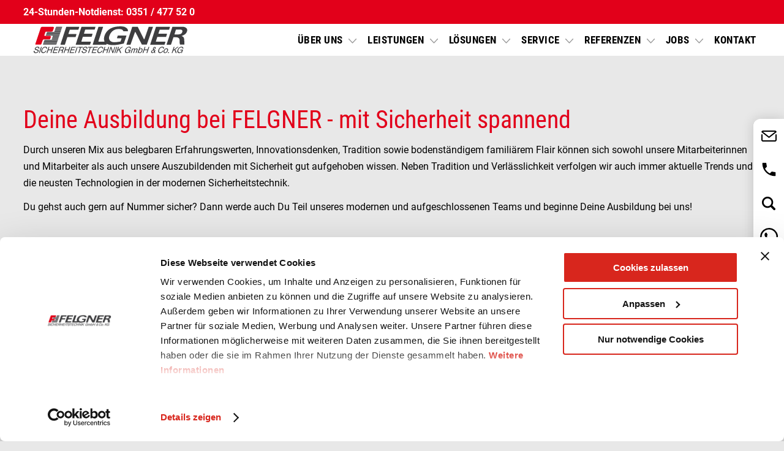

--- FILE ---
content_type: text/html; charset=UTF-8
request_url: https://www.felgner.de/jobs/ausbildungstelle
body_size: 14257
content:
<!DOCTYPE html>
<html lang="de">
<head>
<meta charset="UTF-8">
<title>Wir bilden aus - aktuelle Jobs bei FELGNER in Dresden - Einbruchschutz &amp; Schlüsseldienst in Dresden - FELGNER Sicherheitstechnik GmbH &amp; Co. KG</title>
<base href="https://www.felgner.de/">
<meta name="robots" content="index,follow">
<meta name="description" content="&amp; 12 Gründe, warum du bei FELGNER Sicherheitstechnik in Dresden richtig bist. Jetzt bewerben!">
<meta name="generator" content="Contao Open Source CMS">
<link rel="canonical" href="https://www.felgner.de/jobs/ausbildungstelle">
<meta name="viewport" content="width=device-width,initial-scale=1.0,shrink-to-fit=no">
<link rel="stylesheet" href="/assets/css/layout.min.css,responsive.min.css,reset.min.css,columns.css,Cont...-239b01ce.css"><script src="/assets/js/jquery.min.js-c31f118d.js"></script><script defer src="/bundles/heimseitencontaomobilenavigation/ContaoMobileNavigationBundle.js"></script>
<script
  id="Cookiebot"
  src="https://consent.cookiebot.com/uc.js"
  data-cbid="27e71e46-544c-4379-8560-de2001ad485a"
  data-blockingmode="auto"
  type="text/javascript"></script>
<script type="text/plain" data-cookieconsent="statistics">
(function(w,d,s,l,i){
  w[l]=w[l]||[];
  w[l].push({'gtm.start': new Date().getTime(), event:'gtm.js'});
  var f=d.getElementsByTagName(s)[0],
      j=d.createElement(s),
      dl=l!='dataLayer'?'&l='+l:'';
  j.async=true;
  j.src='https://www.googletagmanager.com/gtm.js?id='+i+dl;
  f.parentNode.insertBefore(j,f);
})(window,document,'script','dataLayer','GTM-NVPH3JFC');
</script>
</head>
<body id="top">
<div id="wrapper">
<header id="header">
<aside id="header-quick-bar">
<div class="inside">
<p><a href="/service/24-stunden-notdienst">24-Stunden-Notdienst:</a> <a href="/service/24-stunden-notdienst">0351 / 477 52 0</a></p>
</div>
</aside>
<div class="inside">
<div class="logo-wrap">
<a href="/" title="FELGNER Sicherheitstechnik GmbH" class="logo"><img src="/files/webfiles/img/Felgner-Logo.svg"  width="500" height="87" alt=""></a>
</div>
<!-- indexer::stop -->
<nav class="mod_navigation mainnavi block" id="hauptmenu">
<a href="/jobs/ausbildungstelle#skipNavigation2" class="invisible">Navigation überspringen</a>
<ul class="level_1">
<li class="submenu">
<a href="/ueber-uns" title="Über uns" class="submenu" aria-haspopup="true">
Über uns        </a>
<ul class="level_2">
<div class="bigheroimage-submenu"></div>
<li>
<a href="/news" title="News">
News        </a>
</li>
<li>
<a href="https://www.felgner.de/news#messen" title="Messeauftritte">
Messeauftritte        </a>
</li>
<li>
<a href="/team" title="Team">
Team        </a>
</li>
<li>
<a href="/ueber-uns/geschichte" title="Geschichte">
Geschichte        </a>
</li>
<li>
<a href="/ladengeschaeft-dresden" title="Ladengeschäft Dresden">
Ladengeschäft Dresden        </a>
</li>
<li>
<a href="/lager" title="Lager">
Lager        </a>
</li>
<li>
<a href="/partner" title="Partner">
Partner        </a>
</li>
<li>
<a href="/Nachhaltigkeit" title="Nachhaltigkeit">
Nachhaltigkeit        </a>
</li>
<li>
<a href="/sponsoring" title="Sponsoring">
Sponsoring        </a>
</li>
<li>
<a href="/zertifikate" title="Zertifikate">
Zertifikate        </a>
</li>
<li>
<a href="/verbaende" title="Verbände">
Verbände        </a>
</li>
<li>
<a href="/meisterwerke-dresden" title="Meisterwerke Dresden - über 20 Gewerke - ein Ansprechpartner">
Meisterwerke        </a>
</li>
<li>
<a href="/ueber-uns/pressekontakt" title="Pressekontakt">
Pressekontakt        </a>
</li>
</ul>
</li>
<li class="submenu big-teaser-submenu">
<a href="/leistungen" title="Leistungen" class="submenu big-teaser-submenu" aria-haspopup="true">
Leistungen        </a>
<ul class="level_2">
<div class="bigheroimage-submenu"></div>
<li class="zutrittskontrolle">
<a href="/leistungen/zutrittskontrolle" title="digitale Schließanlagen und Zutrittskontrolle bei FELGNER in Dresden" class="zutrittskontrolle">
Zutrittskontrolle        </a>
</li>
<li class="schliessanlage">
<a href="/leistungen/schliessanlagen" title="Schließanlagen" class="schliessanlage">
Schließanlagen        </a>
</li>
<li class="motorschloesser">
<a href="/leistungen/motorschloesser" title="Motorschlösser" class="motorschloesser">
Motorschlösser        </a>
</li>
<li class="alarmanlagen">
<a href="/leistungen/alarmanlagen" title="Alarmanlagen" class="alarmanlagen">
Alarmanlagen        </a>
</li>
<li class="submenu videoueberwachung">
<a href="/leistungen/video%C3%BCberwachung" title="Videoüberwachung" class="submenu videoueberwachung" aria-haspopup="true">
Videoüberwachung        </a>
<ul class="level_3">
<li>
<a href="/leistungen/videoueberwachung/wichtige-fragen" title="Videoüberwachung planen">
Wichtige Fragen...        </a>
</li>
<li>
<a href="/leistungen/videoueberwachung/prozessueberwachung" title="Prozessüberwachung mit Videoüberwachung!">
Prozessüberwachung        </a>
</li>
<li>
<a href="/leistungen/videoueberwachung/objektueberwachung" title="Objektüberwachung → Ihr Experte in Dresden">
Objektüberwachung        </a>
</li>
<li>
<a href="/leistungen/videoueberwachung/videoscanning" title="Videoscanningsysteme">
Videoscanning        </a>
</li>
<li>
<a href="/videotuerme" title="FELGNER mobile Video-Kameratürme, Teleskopmasten, Sicherheitsboxen">
Videotürme        </a>
</li>
</ul>
</li>
<li class="rauchundwaerme">
<a href="/leistungen/rauchundwaermeabzugsanlagen" title="Rauch- und Wärmeabzugsanlagen bei FELGNER in Dresden" class="rauchundwaerme">
Rauch- und Wärmeabzugsanlagen        </a>
</li>
<li class="submenu tresore">
<a href="/leistungen/tresore" title="Tresore" class="submenu tresore" aria-haspopup="true">
Tresore        </a>
<ul class="level_3">
<li>
<a href="/tresorangebote" title="Tresorangebote - Ihr Fachhändler in Dresden">
Tresorangebote        </a>
</li>
<li class="tresore">
<a href="/moebeltresore" title="Möbeltresore - Ihr Sicherheitsexperte aus Dresden" class="tresore">
Möbeltresore        </a>
</li>
<li>
<a href="/freistehende-tresore" title="Freistehende Tresore - Ihr Sicherheitsexperte aus Dresden">
Freistehende Tresore        </a>
</li>
<li class="tresore">
<a href="/wartung-und-reparatur" title="Tresorwartung &amp; -reparatur - FELGNER Sicherheitstechnik" class="tresore">
Wartung und Reparatur        </a>
</li>
<li class="tresore">
<a href="/tresornotoeffnung" title="Notöffnung für Tresore - Ihr Sicherheitsexperte aus Dresden" class="tresore">
Tresornotöffnung        </a>
</li>
<li class="tresore">
<a href="/Schlossumr%C3%BCstung" title="Schlossumrüstung - Ihr Sicherheitsexperte aus Dresden" class="tresore">
Schlossumrüstung        </a>
</li>
<li class="tresore">
<a href="/Schl%C3%BCsselnachfertigung" title="Ersatzschlüssel für Tresore - Ihr Sicherheitsexperte aus Dresden" class="tresore">
Schlüsselnachfertigung        </a>
</li>
</ul>
</li>
<li class="briefkaesten-anlagen">
<a href="/leistungen/briefk%C3%A4sten-anlagen" title="Briefkästen &amp; Anlagen" class="briefkaesten-anlagen">
Briefkästen & Anlagen        </a>
</li>
<li class="schluesselmanagement">
<a href="/leistungen/schl%C3%BCsselmanagement" title="Schlüsselmanagement" class="schluesselmanagement">
Schlüsselmanagement        </a>
</li>
<li class="weitere-leistungen">
<a href="/leistungen" title="weitere Leistungen" class="weitere-leistungen">
weitere Leistungen        </a>
</li>
</ul>
</li>
<li class="submenu">
<a href="/loesungen" title="Schließanlage, Einbruchschutz und Schlüsseldienst in Dresden" class="submenu" aria-haspopup="true">
Lösungen        </a>
<ul class="level_2">
<div class="bigheroimage-submenu"></div>
<li>
<a href="/loesungen/baustelle" title="Baustelle">
Baustelle        </a>
</li>
<li>
<a href="/loesungen/einfamilienhaus" title="Einfamilienhaus">
Einfamilienhaus        </a>
</li>
<li>
<a href="/loesungen/mehrfamilienhaus" title="Mehrfamilienhaus">
Mehrfamilienhaus        </a>
</li>
<li>
<a href="/loesungen/hausverwaltungen" title="Hausverwaltungen">
Hausverwaltungen        </a>
</li>
<li>
<a href="/loesungen/hotel" title="Hotels / Pensionen">
Hotels / Pensionen        </a>
</li>
<li>
<a href="/loesungen/gewerbe" title="Industrie / Gewerbe">
Industrie / Gewerbe        </a>
</li>
<li>
<a href="/loesungen/bildung" title="Bildungseinrichtungen">
Bildungseinrichtungen        </a>
</li>
<li>
<a href="/loesungen/medizin-gesundheit" title="Krankenhaus / Klinik">
Krankenhaus / Klinik        </a>
</li>
<li>
<a href="/loesungen/banken-geldinstitute" title="Banken / Geldinstitute">
Banken / Geldinstitute        </a>
</li>
<li>
<a href="/kritis-nis2" title="NIS2 &amp; KRITIS: Zutrittskontrolle zur Erfüllung der neuen Sicherheitsanforderungen">
NIS2-Compliance für KRITIS        </a>
</li>
</ul>
</li>
<li class="submenu">
<a href="/zylinderbestellung" title="Service" class="submenu" aria-haspopup="true">
Service        </a>
<ul class="level_2">
<div class="bigheroimage-submenu"></div>
<li>
<a href="/zylinderbestellung" title="Zylinderbestellung">
Zylinderbestellung / Schlüsselnachbestellung        </a>
</li>
<li class="notdienst">
<a href="/service/24-stunden-notdienst" title="Schlüsseldienst Dresden: 24-Stunden-Notdienst | FELGNER Sicherheitstechnik" class="notdienst">
24-Stunden Notdienst - Dresden        </a>
</li>
<li>
<a href="/sicherheitscheck" title="Kostenloser Sicherheitscheck">
kostenloser Sicherheitscheck        </a>
</li>
<li>
<a href="/service/planung" title="Beratung und Planung">
Beratung und Planung        </a>
</li>
<li>
<a href="/abholung" title="Abholung Ihrer Bestellung &#40;24h&#41;">
Abholung Ihrer Bestellung &#40;24h&#41;        </a>
</li>
<li>
<a href="/wartung" title="Wartung">
Wartung        </a>
</li>
<li>
<a href="/service/finanzierung" title="Finanzierung / Ratenkauf / Leasing">
Finanzierung        </a>
</li>
<li class="submenu">
<a href="/service/downloads" title="Downloads" class="submenu" aria-haspopup="true">
Downloads        </a>
<ul class="level_3">
<li>
<a href="/service/downloads/produktbroschueren" title="Produktbroschüren Sicherheitstechnik - FELGNER Sicherheitstechnik GmbH &amp; Co. KG">
Produktbroschüren        </a>
</li>
<li>
<a href="/service/downloads/loesungsbroschueren" title="Lösungsbroschüren">
Lösungsbroschüren        </a>
</li>
<li>
<a href="/service/downloads/herstellerkataloge" title="Herstellerkataloge">
Herstellerkataloge        </a>
</li>
<li>
<a href="/service/downloads/ausschreibungsunterlagen" title="Ausschreibungsunterlagen">
Ausschreibungsunterlagen        </a>
</li>
</ul>
</li>
<li>
<a href="/service/ersatz-sicherungskarten" title="Ersatz-Sicherungskarten">
Ersatz-Sicherungskarten        </a>
</li>
<li>
<a href="/mediathek" title="Mediathek">
Mediathek        </a>
</li>
<li>
<a href="/teilnahmenbedingungen-gewinnspiel" title="Teilnahmebedingungen Gewinnspiel">
Teilnahmebedingungen Gewinnspiel        </a>
</li>
<li>
<a href="/service/prozessueberwachung" title="Prozessüberwachung">
Prozessüberwachung        </a>
</li>
</ul>
</li>
<li class="submenu">
<a href="/referenzen" title="Referenzen" class="submenu" aria-haspopup="true">
Referenzen        </a>
<ul class="level_2">
<div class="bigheroimage-submenu"></div>
<li>
<a href="https://www.felgner.de/referenzen#industrie" title="Industrie &amp; Gewerbe">
Industrie & Gewerbe        </a>
</li>
<li>
<a href="https://www.felgner.de/referenzen#bildungseinrichtungen" title="Bildung &amp; Forschung">
Bildung & Forschung        </a>
</li>
<li>
<a href="https://www.felgner.de/referenzen#medizin" title="Medizin &amp; Gesundheit">
Medizin & Gesundheit        </a>
</li>
<li>
<a href="https://www.felgner.de/referenzen#kunst" title="Kunst &amp; Kultur">
Kunst & Kultur        </a>
</li>
<li>
<a href="https://www.felgner.de/referenzen#hotels" title="Hotels, Pensionen &amp; Restaurants">
Hotels, Pensionen & Restaurants        </a>
</li>
<li>
<a href="https://www.felgner.de/referenzen#staat" title="Staat / Verwaltung">
Staat / Verwaltung        </a>
</li>
<li>
<a href="https://www.felgner.de/referenzen#wohnanlagen" title="Wohnanlagen">
Wohnanlagen        </a>
</li>
</ul>
</li>
<li class="submenu">
<a href="https://karriere.felgner.de/" title="Jobs" class="submenu" target="_blank" rel="noreferrer noopener" aria-haspopup="true">
Jobs        </a>
<ul class="level_2">
<div class="bigheroimage-submenu"></div>
<li>
<a href="https://karriere.felgner.de/" title="Aktuelle Stellenangebote" target="_blank" rel="noreferrer noopener">
Aktuelle Stellenangebote        </a>
</li>
<li>
<a href="/wir-bilden-aus-hier-bewerben" title="Wir bilden aus! - Hier bewerben!">
Wir bilden aus! - Hier bewerben!        </a>
</li>
</ul>
</li>
<li>
<a href="/kontakt" title="Kontakt">
Kontakt        </a>
</li>
</ul>
<span id="skipNavigation2" class="invisible"></span>
</nav>
<!-- indexer::continue -->
</div>
</header>
<div id="container">
<main id="main">
<div class="inside">
<ph type="x-smartling-placeholder"></ph>
<div id="article-81" class="mod_article block">
<div class="content-text">
<div class="rte">
<h1>Deine Ausbildung bei FELGNER - mit Sicherheit spannend</h1>
<p>Durch unseren Mix aus belegbaren Erfahrungswerten, Innovationsdenken, Tradition sowie bodenständigem familiärem Flair können sich sowohl unsere Mitarbeiterinnen und Mitarbeiter als auch unsere Auszubildenden mit Sicherheit gut aufgehoben wissen. Neben Tradition und Verlässlichkeit verfolgen wir auch immer aktuelle Trends und die neusten Technologien in der modernen Sicherheitstechnik.</p>
<p>Du gehst auch gern auf Nummer sicher? Dann werde auch Du Teil unseres modernen und aufgeschlossenen Teams und beginne Deine Ausbildung bei uns!</p>
<p>&nbsp;</p>
<h3>&nbsp;</h3>
</div>
</div>
<!-- indexer::stop -->
<nav class="mod_navigation jobs-menu block">
<a href="/jobs/ausbildungstelle#skipNavigation26" class="invisible">Navigation überspringen</a>
<ul class="level_1">
<li><a href="/ausbildung/ausbildung-zum-informationselektroniker-m-w-d" title="Ausbildung zum Informationselektroniker &#40;m/w/d&#41;">Ausbildung zum Informationselektroniker &#40;m/w/d&#41;</a>
</li>
<li><a href="/ausbildung-zur-fachkraft-fuer-metalltechnik-m-w-d" title="Ausbildung zur Fachkraft für Metalltechnik &#40;m/w/d&#41;">Ausbildung zur Fachkraft für Metalltechnik &#40;m/w/d&#41;</a>
</li>
<li><a href="/ausbildung-zum-r-kaufmann-frau-fuer-bueromanagement-m-w-d" title="Ausbildung zum/r Kaufmann/-frau für Büromanagement &#40;m/w/d&#41;">Ausbildung zum/r Kaufmann/-frau für Büromanagement &#40;m/w/d&#41;</a>
</li>
</ul>
<span id="skipNavigation26" class="invisible"></span>
</nav>
<!-- indexer::continue -->
<div class="zwoelf_gruende">
<div class="content-text">
<div class="rte">
<h2 style="text-align: center;">12 gute Gründe für einen Job bei FELGNER</h2>
</div>
</div>
<div class="rs-columns ce_rs_columns_start gruende">
<div class="ce_rs_column_start  rs-column -large-col-3-1 -large-first -large-first-row -medium-col-2-1 -medium-first -medium-first-row -small-col-1-1 -small-first -small-last -small-first-row">
<div class="content-text media media--above">
<figure>
<picture>
<source srcset="/assets/images/c/Icon%2011-Arbeitsatmosph%C3%A4re-6f82b5b9.webp" type="image/webp" width="804" height="798">
<img src="/assets/images/9/Icon%2011-Arbeitsatmosph%C3%A4re-cb7b6a8f.png" alt width="804" height="798" loading="lazy">
</picture>
</figure>
<div class="rte">
<p><strong>Angenehme Arbeitsatmosphäre</strong></p>
<p>Bei FELGNER wirst Du Teil eines starken Teams, lernst viel und wirst ernst genommen.</p>
</div>
</div>
</div>
<div class="ce_rs_column_start  rs-column -large-col-3-1 -large-first-row -medium-col-2-1 -medium-last -medium-first-row -small-col-1-1 -small-first -small-last">
<div class="content-text media media--above">
<figure>
<picture>
<source srcset="/assets/images/f/Icon%203-Ausstattung-ae4e8656.webp" type="image/webp" width="814" height="810">
<img src="/assets/images/6/Icon%203-Ausstattung-9097e141.png" alt width="814" height="810" loading="lazy">
</picture>
</figure>
<div class="rte">
<p><strong>Beste Ausstattung</strong></p>
<p>Wir sorgen für hochwertige Ausstattung mit modernstem Arbeitsgerät und stellen die gesamte Arbeitskleidung.</p>
</div>
</div>
</div>
<div class="ce_rs_column_start  rs-column -large-col-3-1 -large-last -large-first-row -medium-col-2-1 -medium-first -small-col-1-1 -small-first -small-last">
<div class="content-text media media--above">
<figure>
<picture>
<source srcset="/assets/images/c/Icon%208-Hierarchien-b63d6d2e.webp" type="image/webp" width="815" height="800">
<img src="/assets/images/f/Icon%208-Hierarchien-cf828a0b.png" alt width="815" height="800" loading="lazy">
</picture>
</figure>
<div class="rte">
<p><strong>Flache Hierarchien</strong></p>
<p>Überschaubare Teams mit flachen Hierarchien zeichnen uns aus.</p>
</div>
</div>
</div>
<div class="ce_rs_column_start  rs-column -large-col-3-1 -large-first -medium-col-2-1 -medium-last -small-col-1-1 -small-first -small-last">
<div class="content-text media media--above">
<figure>
<picture>
<source srcset="/assets/images/2/Icon%202-regional-4ea4ac07.webp" type="image/webp" width="814" height="807">
<img src="/assets/images/5/Icon%202-regional-b2e7a822.png" alt width="814" height="807" loading="lazy">
</picture>
</figure>
<div class="rte">
<p><strong>Keine Montage<br></strong></p>
<p>FELGNER hat Tradition in der Region und ist fast ausschließlich im Großraum Dresden unterwegs - Du arbeitest dort, wo Du zu Hause bist.</p>
</div>
</div>
</div>
<div class="ce_rs_column_start  rs-column -large-col-3-1 -medium-col-2-1 -medium-first -small-col-1-1 -small-first -small-last">
<div class="content-text media media--above">
<figure>
<picture>
<source srcset="/assets/images/1/Icon%2013_1-familienfreundlich-dd7d23ca.webp" type="image/webp" width="800" height="800">
<img src="/assets/images/d/Icon%2013_1-familienfreundlich-790d60a3.png" alt width="800" height="800" loading="lazy">
</picture>
</figure>
<div class="rte">
<p><strong>Familienfreundliche Kernarbeitszeiten<br></strong></p>
<p>und kurze Entscheidungswege auch bei kurzfristigen Herausforderungen sind Teil der Unternehmenskultur.</p>
</div>
</div>
</div>
<div class="ce_rs_column_start  rs-column -large-col-3-1 -large-last -medium-col-2-1 -medium-last -small-col-1-1 -small-first -small-last">
<div class="content-text media media--above">
<figure>
<picture>
<source srcset="/assets/images/4/Icon%204-Arbeitspl%C3%A4tze-011958c0.webp" type="image/webp" width="815" height="813">
<img src="/assets/images/f/Icon%204-Arbeitspl%C3%A4tze-13022dcd.png" alt width="815" height="813" loading="lazy">
</picture>
</figure>
<div class="rte">
<p><strong>Moderne Arbeitsplätze<br></strong></p>
<p>Bei FELGNER legen wir viel Wert darauf, dass Du Dich wohl fühlst - dazu zählen auch topmodern ausgestattete Computerarbeitsplätze.</p>
</div>
</div>
</div>
<div class="ce_rs_column_start  rs-column -large-col-3-1 -large-first -medium-col-2-1 -medium-first -small-col-1-1 -small-first -small-last">
<div class="content-text media media--above">
<figure>
<picture>
<source srcset="/assets/images/9/Icon%2010-Eigenverantwortung-308b9432.webp" type="image/webp" width="824" height="821">
<img src="/assets/images/e/Icon%2010-Eigenverantwortung-e22d9e7e.png" alt width="824" height="821" loading="lazy">
</picture>
</figure>
<div class="rte">
<p><strong>Hohe Eigenverantwortung<br></strong></p>
<p>Du bist mit Deinem eigenen FELGNER-Fahrzeug im Einsatz oder bei Kunden.</p>
</div>
</div>
</div>
<div class="ce_rs_column_start  rs-column -large-col-3-1 -medium-col-2-1 -medium-last -small-col-1-1 -small-first -small-last">
<div class="content-text media media--above">
<figure>
<picture>
<source srcset="/assets/images/8/Icon%201-a648ee30.webp" type="image/webp" width="810" height="805">
<img src="/assets/images/3/Icon%201-2ce71fb6.png" alt width="810" height="805" loading="lazy">
</picture>
</figure>
<div class="rte">
<p><strong>Leistungsgerechte Bezahlung<br></strong></p>
<p>Wir glauben, dass herausragende Leistungen auch entsprechend entlohnt werden sollten.</p>
</div>
</div>
</div>
<div class="ce_rs_column_start  rs-column -large-col-3-1 -large-last -medium-col-2-1 -medium-first -small-col-1-1 -small-first -small-last">
<div class="content-text media media--above">
<figure>
<img src="/files/Content/Downloads/Icons/Icon%206-Teamevents.PNG" alt width="819" height="808">
</figure>
<div class="rte">
<p><strong>Teamevents<br></strong></p>
<p>Wir bieten regelmäßig gemeinsame Team- und Firmenaktivitäten.</p>
</div>
</div>
</div>
<div class="ce_rs_column_start  rs-column -large-col-3-1 -large-first -medium-col-2-1 -medium-last -small-col-1-1 -small-first -small-last">
<div class="content-text media media--above">
<figure>
<picture>
<source srcset="/assets/images/8/Icon%205-Arbeitszeiten-b44a12d8.webp" type="image/webp" width="813" height="806">
<img src="/assets/images/d/Icon%205-Arbeitszeiten-2097f1a4.png" alt width="813" height="806" loading="lazy">
</picture>
</figure>
<div class="rte">
<p><strong>Flexible Arbeitszeiten<br></strong></p>
<p>Teile Dir Deine Arbeitszeit nach Deinen eigenen Prioritäten ein - egal ob Muttischicht, Homeoffice oder wichtiger Termin.</p>
</div>
</div>
</div>
<div class="ce_rs_column_start  rs-column -large-col-3-1 -medium-col-2-1 -medium-first -small-col-1-1 -small-first -small-last">
<div class="content-text media media--above">
<figure>
<picture>
<source srcset="/assets/images/d/Icon%209-Transparenz-3788d07e.webp" type="image/webp" width="810" height="810">
<img src="/assets/images/7/Icon%209-Transparenz-ee6fe1bb.png" alt width="810" height="810" loading="lazy">
</picture>
</figure>
<div class="rte">
<p><strong>Transparenz<br></strong></p>
<p>Informations- und Erfahrungsaustausch sind uns sehr wichtig.</p>
</div>
</div>
</div>
<div class="ce_rs_column_start  rs-column -large-col-3-1 -large-last -medium-col-2-1 -medium-last -small-col-1-1 -small-first -small-last">
<div class="content-text media media--above">
<figure>
<picture>
<source srcset="/assets/images/2/Icon%207-Schulungen-e8937a14.webp" type="image/webp" width="807" height="802">
<img src="/assets/images/1/Icon%207-Schulungen-50c6be6a.png" alt width="807" height="802" loading="lazy">
</picture>
</figure>
<div class="rte">
<p><strong>Schulung &amp; Weiterbildung<br></strong></p>
<p>Wir bieten jedes Jahr vielfältige Weiterbildungsmöglichkeiten an.</p>
</div>
</div>
</div>
</div>
</div>
</div>
<ph type="x-smartling-placeholder"></ph>
</div>
</main>
</div>
<footer id="footer">
<div class="inside">
<!-- Begin Sendinblue Form -->
<!-- START - We recommend to place the below code in head tag of your website html  -->
<link async rel="stylesheet" href="https://sibforms.com/forms/end-form/build/sib-styles.css" >
<!--  END - We recommend to place the above code in head tag of your website html -->
<!-- START - We recommend to place the below code where you want the form in your website html  -->
<div class="sib-form" style="text-align: center; background-color: #e2001a;">
<div id="sib-form-container" class="sib-form-container">
<div id="error-message" class="sib-form-message-panel" style="font-size:16px; text-align:left; font-family:'Roboto Condensed', sans-serif; color:#661d1d; background-color:#ffeded; border-radius:3px; border-color:#ff4949;max-width:540px;">
<div class="sib-form-message-panel__text sib-form-message-panel__text--center">
<svg viewBox="0 0 512 512" class="sib-icon sib-notification__icon">
<path d="M256 40c118.621 0 216 96.075 216 216 0 119.291-96.61 216-216 216-119.244 0-216-96.562-216-216 0-119.203 96.602-216 216-216m0-32C119.043 8 8 119.083 8 256c0 136.997 111.043 248 248 248s248-111.003 248-248C504 119.083 392.957 8 256 8zm-11.49 120h22.979c6.823 0 12.274 5.682 11.99 12.5l-7 168c-.268 6.428-5.556 11.5-11.99 11.5h-8.979c-6.433 0-11.722-5.073-11.99-11.5l-7-168c-.283-6.818 5.167-12.5 11.99-12.5zM256 340c-15.464 0-28 12.536-28 28s12.536 28 28 28 28-12.536 28-28-12.536-28-28-28z" />
</svg>
<span class="sib-form-message-panel__inner-text">
Ihre Anmeldung konnte nicht gespeichert werden. Bitte versuchen Sie es erneut.
</span>
</div>
</div>
<div></div>
<div id="success-message" class="sib-form-message-panel" style="font-size:16px; text-align:left; font-family:'Roboto Condensed', sans-serif; color:#085229; background-color:#e7faf0; border-radius:3px; border-color:#13ce66;max-width:540px;">
<div class="sib-form-message-panel__text sib-form-message-panel__text--center">
<svg viewBox="0 0 512 512" class="sib-icon sib-notification__icon">
<path d="M256 8C119.033 8 8 119.033 8 256s111.033 248 248 248 248-111.033 248-248S392.967 8 256 8zm0 464c-118.664 0-216-96.055-216-216 0-118.663 96.055-216 216-216 118.664 0 216 96.055 216 216 0 118.663-96.055 216-216 216zm141.63-274.961L217.15 376.071c-4.705 4.667-12.303 4.637-16.97-.068l-85.878-86.572c-4.667-4.705-4.637-12.303.068-16.97l8.52-8.451c4.705-4.667 12.303-4.637 16.97.068l68.976 69.533 163.441-162.13c4.705-4.667 12.303-4.637 16.97.068l8.451 8.52c4.668 4.705 4.637 12.303-.068 16.97z" />
</svg>
<span class="sib-form-message-panel__inner-text">
Vielen Dank für Ihre Registrierung. Ihre Anmeldung war erfolgreich.
</span>
</div>
</div>
<div></div>
<div id="sib-container" class="sib-container--large sib-container--horizontal" style="text-align:center; background-color:rgb(226 0 26); max-width:900px; border-radius:3px; border-width:0px; border-color:#ffffff; border-style:solid;">
<form id="sib-form" method="POST" action="https://5bbc464b.sibforms.com/serve/[base64]" data-type="subscription">
<div style="padding: 15px 0 0 0;">
<div class="sib-form-block" style="font-size:28px; text-align:center; font-weight:700; font-family:'Roboto Condensed', sans-serif; color:#ffffff; background-color:transparent;">
<p>Newsletter Anmeldung</p>
</div>
</div>
<div style="padding: 0px 0;">
<div class="sib-form-block" style="font-size:16px; text-align:center; font-weight:700; font-family:'Roboto Condensed', sans-serif; color:#ffffff; background-color:transparent;">
<div class="sib-text-form-block">
<p>Erhalten Sie vierteljährlich interessante Neuigkeiten und Produkte, spannende Blicke hinter die Kulissen unserer Firma sowie tolle Rabattaktionen!</p>
</div>
</div>
</div>
<div style="padding: 8px 0 0;">
<div class="sib-checkbox-group sib-form-block" data-required="true">
<div class="form__entry entry_mcq">
<div class="form__label-row form__label-row--horizontal" style="margin: 0;background: #00000024; vertical-align: middle; border-radius: 5px; padding: 0 2%;">
<label class="entry__label newsletter-label" style="font-weight: 700; text-align:left; font-size:16px; text-align:left; font-weight:700; font-family:Futura, sans-serif; color:#ffffff;max-width: 30%;padding-top: 1%;" data-required="*">Kundentyp:</label>
<div class="newsletter-checkbox-wrapper" style="flex-direction: row; display: flex ; width: 40%; align-items: center;">
<div class="entry__choice">
<label class="checkbox__label">
<input type="checkbox" class="input_replaced" name="lists_30[]" data-value="Privatkunden" value="27" data-required="true" />
<span class="checkbox checkbox_tick_positive"
style="margin-left:"
></span><span style="font-size:16px; text-align:left; font-family:Helvetica, sans-serif; color:#ffffff; background-color:transparent;">Privatkunden</span> </label>
</div>
<div class="entry__choice">
<label class="checkbox__label">
<input type="checkbox" class="input_replaced" name="lists_30[]" data-value="Gewerbekunden" value="26" data-required="true" />
<span class="checkbox checkbox_tick_positive"
style="margin-left:"
></span><span style="font-size:16px; text-align:left; font-family:Helvetica, sans-serif; color:#ffffff; background-color:transparent;">Gewerbekunden</span> </label>
</div>
</div>
</div>
<label class="entry__error entry__error--primary" style="font-size:16px; text-align:left; font-family:Helvetica, sans-serif; color:#661d1d; background-color:#ffeded; border-radius:3px; border-color:#ff4949;">
</label>
</div>
</div>
</div>
<div style="padding: 0px 0;">
<div class="sib-input sib-form-block">
<div class="form__entry entry_block">
<div class="form__label-row form__label-row--horizontal">
<div class="entry__field">
<input class="input" maxlength="200" type="text" id="VORNAME" name="VORNAME" autocomplete="off" placeholder="VORNAME (Optional)" />
</div>
</div>
<label class="entry__error entry__error--primary" style="font-size:16px; text-align:left; font-family:'Roboto Condensed', sans-serif; color:#661d1d; background-color:#ffeded; border-radius:3px; border-color:#ff4949;">
</label>
</div>
</div>
</div>
<div style="padding: 0 0;">
<div class="sib-input sib-form-block">
<div class="form__entry entry_block">
<div class="form__label-row form__label-row--horizontal">
<div class="entry__field">
<input class="input" maxlength="200" type="text" id="NACHNAME" name="NACHNAME" autocomplete="off" placeholder="NACHNAME (Optional)" />
</div>
</div>
<label class="entry__error entry__error--primary" style="font-size:16px; text-align:left; font-family:'Roboto Condensed', sans-serif; color:#661d1d; background-color:#ffeded; border-radius:3px; border-color:#ff4949;">
</label>
</div>
</div>
</div>
<div style="padding: 0 0;">
<div class="sib-input sib-form-block">
<div class="form__entry entry_block">
<div class="form__label-row form__label-row--horizontal">
<div class="entry__field">
<input class="input" type="text" id="EMAIL" name="EMAIL" autocomplete="off" placeholder="E-MAIL-ADRESSE*" data-required="true" required />
</div>
</div>
<label class="entry__error entry__error--primary" style="font-size:16px; text-align:left; font-family:'Roboto Condensed', sans-serif; color:#661d1d; background-color:#ffeded; border-radius:3px; border-color:#ff4949;">
</label>
</div>
</div>
</div>
<div style="padding: 0 0;">
<div class="sib-optin sib-form-block" data-required="true">
<div class="form__entry entry_mcq">
<div class="form__label-row form__label-row--horizontal">
<div class="entry__choice">
<label>
<input type="checkbox" class="input_replaced" value="1" id="OPT_IN" name="OPT_IN" required />
<span class="checkbox checkbox_tick_positive"></span><span style="font-size:16px; text-align:left; font-family:'Roboto Condensed', sans-serif; color:#ffffff; background-color:transparent;"><p style="color:#fff">Hiermit bestätige ich, dass ich die <a style="color:#fff" target="_blank" href="https://www.felgner.de/datenschutz">Datenschutzerklärung</a> zur Kenntnis genommen habe. Ich stimme zu, dass sie meine Angaben und Daten zur Beantwortung meiner Anfrage elektronisch erhoben und gespeichert werden. Beachten Sie: Sie haben jederzeit die Möglichkeit Ihre Einwilligung für die Zukunft per Email an info@felgner.de zu widerrufen.</p><span data-required="*" style="display: inline;" class="entry__label entry__label_optin"></span></span> </label>
</div>
</div>
<label class="entry__error entry__error--primary" style="font-size:16px; text-align:left; font-family:'Roboto Condensed', sans-serif; color:#661d1d; background-color:#ffeded; border-radius:3px; border-color:#ff4949;">
</label>
</div>
</div>
</div>
<div style="padding: 8px 0;">
<div class="sib-form-block" style="text-align: center">
<button class="sib-form-block__button sib-form-block__button-with-loader" style="font-size:16px; text-align:center; font-weight:700; font-family:'Roboto Condensed', sans-serif; color:#FFFFFF; background-color:#000000; border-radius: 70px; border-width: 0px; padding: 14px 22%;" form="sib-form" type="submit">
<svg class="icon clickable__icon progress-indicator__icon sib-hide-loader-icon" viewBox="0 0 512 512">
<path d="M460.116 373.846l-20.823-12.022c-5.541-3.199-7.54-10.159-4.663-15.874 30.137-59.886 28.343-131.652-5.386-189.946-33.641-58.394-94.896-95.833-161.827-99.676C261.028 55.961 256 50.751 256 44.352V20.309c0-6.904 5.808-12.337 12.703-11.982 83.556 4.306 160.163 50.864 202.11 123.677 42.063 72.696 44.079 162.316 6.031 236.832-3.14 6.148-10.75 8.461-16.728 5.01z" />
</svg>
JETZT ABONNIEREN
</button>
</div>
</div>
<input type="text" name="email_address_check" value="" class="input--hidden">
<input type="hidden" name="locale" value="de">
</form>
<span style="font-size:12px; font-weight: normal;">* Pflichtfelder</span>
</div>
</div>
</div>
<!-- END - We recommend to place the below code where you want the form in your website html  -->
<!-- START - We recommend to place the below code in footer or bottom of your website html  -->
<script>window.REQUIRED_CODE_ERROR_MESSAGE='Wählen Sie bitte einen Ländervorwahl aus.';window.LOCALE='de';window.EMAIL_INVALID_MESSAGE=window.SMS_INVALID_MESSAGE="Die eingegebenen Informationen sind nicht gültig. Bitte überprüfen Sie das Feldformat und versuchen Sie es erneut.";window.REQUIRED_ERROR_MESSAGE="Dieses Feld darf nicht leer sein. ";window.GENERIC_INVALID_MESSAGE="Die eingegebenen Informationen sind nicht gültig. Bitte überprüfen Sie das Feldformat und versuchen Sie es erneut.";window.translation={common:{selectedList:'{quantity} Liste ausgewählt',selectedLists:'{quantity} Listen ausgewählt'}};var AUTOHIDE=Boolean(1)</script>
<!-- END - We recommend to place the above code in footer or bottom of your website html  -->
<!-- End Sendinblue Form -->
<style>.entry__choice label p{font-size:13px;line-height:15px}body footer .sib-form .field--privacy{font-size:.85rem;color:#666;display:flex;align-items:flex-start;gap:.5rem;margin-bottom:1.5rem}body footer .sib-form .field--privacy input[type="checkbox"]{margin-top:.2rem}body footer .sib-form .field--privacy a{color:#d90012;text-decoration:underline}body footer .sib-form button[type="submit"]{display:block;width:100%;padding:.85rem;font-size:1rem;text-transform:uppercase;background:#d90012;color:#fff;border:none;border-radius:.75rem;cursor:pointer;transition:background 0.2s,transform 0.1s}body footer .sib-form button[type="submit"]:hover{background:#b30010;transform:translateY(-2px)}body footer .sib-form button[type="submit"]:active{background:#90000d;transform:translateY(0)}.entry__label::after{color:#ffffff!important}#sib-form .entry__choice label{line-height:11px}.sib-form .checkbox,.sib-form .radio-button{vertical-align:-.425em}</style><div id="gepruefte-qualitaet">
<span class="footer-headline">
Zertifikate und Mitgliedschaften
</span>
<div class="gepruefte-qualitaet-logos">
<div class="img-wrap">
<picture>
<source srcset="/assets/images/4/ASW%20Sachsen-934c21bf.webp" type="image/webp" width="167" height="167">
<img src="/assets/images/a/ASW%20Sachsen-6b77a796.jpg" width="167" height="167" alt="Allianz für Sicherheit in der Wirtschaft Sachsen e.V." loading="lazy">
</picture>
</div>
<div class="img-wrap">
<picture>
<source srcset="/assets/images/4/Mitglied%20im%20BHE-979696e3.webp" type="image/webp" width="146" height="147">
<img src="/assets/images/a/Mitglied%20im%20BHE-7c740fb8.jpg" width="146" height="147" alt="" loading="lazy">
</picture>
</div>
<div class="img-wrap">
<picture>
<source srcset="/assets/images/d/BHE%20-%20Zertifizierter%20Fachbetrieb-b4848a05.webp" type="image/webp" width="147" height="147">
<img src="/assets/images/6/BHE%20-%20Zertifizierter%20Fachbetrieb-c63e527e.jpg" width="147" height="147" alt="" loading="lazy">
</picture>
</div>
<div class="img-wrap">
<picture>
<source srcset="/assets/images/f/Interkey-87726b38.webp" type="image/webp" width="145" height="145">
<img src="/assets/images/b/Interkey-fd18e4ae.jpg" width="145" height="145" alt="" loading="lazy">
</picture>
</div>
<div class="img-wrap">
<picture>
<source srcset="/assets/images/3/VDS%20DIN1487-6443f8db.webp" type="image/webp" width="188" height="78">
<img src="/assets/images/3/VDS%20DIN1487-d3581f70.jpg" width="188" height="78" alt="" loading="lazy">
</picture>
</div>
<div class="img-wrap">
<picture>
<source srcset="/assets/images/c/VDS%20Erreichter%20EMA-3ed38d17.webp" type="image/webp" width="234" height="78">
<img src="/assets/images/2/VDS%20Erreichter%20EMA-4eb5bde8.jpg" width="234" height="78" alt="" loading="lazy">
</picture>
</div>
<div class="img-wrap">
<picture>
<source srcset="/assets/images/d/KEINBRUCH-a297f8a0.webp" type="image/webp" width="635" height="212">
<img src="/assets/images/2/KEINBRUCH-d78dce92.jpg" width="635" height="212" alt="" loading="lazy">
</picture>
</div>
<div class="img-wrap">
<picture>
<source srcset="/assets/images/f/UDS%20BERATUNG-238b7566.webp" type="image/webp" width="165" height="165">
<img src="/assets/images/b/UDS%20BERATUNG-ba55bb76.jpg" width="165" height="165" alt="" loading="lazy">
</picture>
</div>
<div class="img-wrap">
<picture>
<source srcset="/assets/images/4/Meisterwerke%20Dresden-fc16b438.webp" type="image/webp" width="196" height="164">
<img src="/assets/images/4/Meisterwerke%20Dresden-995e3e67.jpg" width="196" height="164" alt="" loading="lazy">
</picture>
</div>
<div class="img-wrap">
<picture>
<source srcset="/assets/images/d/TU%CC%88V%20PROFI-eedd53a6.webp" type="image/webp" width="147" height="122">
<img src="/assets/images/9/TU%CC%88V%20PROFI-aff86419.jpg" width="147" height="122" alt="" loading="lazy">
</picture>
</div>
<div class="img-wrap">
<picture>
<source srcset="/assets/images/f/ZWEI%20-%20Die%20Elektroindustrie-de36514d.webp" type="image/webp" width="181" height="139">
<img src="/assets/images/c/ZWEI%20-%20Die%20Elektroindustrie-a786387f.jpg" width="181" height="139" alt="" loading="lazy">
</picture>
</div>
<div class="img-wrap">
<picture>
<source srcset="/assets/images/d/bvmw-888955c1.webp" type="image/webp" width="304" height="141">
<img src="/assets/images/b/bvmw-7f45738e.png" width="304" height="141" alt="" loading="lazy">
</picture>
</div>
</div>
</div>
<div class="footer-columns">
<section class="column">
<span class="footer-headline">Über Uns</span>
<p class="company-desc">
FELGNER ist Ihr Schlüsseldienst in Dresden mit Spezialisierung auf Sicherheitstechnik, Alarmanlagen und Schließsysteme.<br><br>
Seit 1967 vertrauen Kunden aus Sachsen, Dresden und Umgebung auf unsere Erfahrung im Bereich Einbruchschutz, Brandmeldeanlagen und digitale Zutrittskontrolle.
</p>
<div class="qualitaet-badge">
<ul aria-label="Qualitätsmerkmale">
<li><a href="/ueber-uns" title="Mehr über unsere Qualität">Spitzenqualität</a></li>
<li><a href="/ueber-uns/geschichte" title="Herkunft &amp; Geschichte">Aus Deutschland</a></li>
<li><a href="/ueber-uns/geschichte" title="Historie von FELGNER">Seit 1967</a></li>
</ul>
</div>
</section>
<section class="column contact" aria-labelledby="footer-contact">
<span class="footer-headline">Kontakt</span><br>
<address itemprop="address" itemscope="" itemtype="https://schema.org/PostalAddress">
<strong itemprop="name">FELGNER Sicherheitstechnik GmbH &amp; Co. KG</strong><br>
<span itemprop="streetAddress">Heiligenbornstraße 17</span>,
<span itemprop="postalCode">01219</span> <span itemprop="addressLocality">Dresden</span><br>
</address>
<p>
<br>
Rufen Sie uns an!<br>
<a href="tel:+49351477520" title="Felgner - Jetzt Anrufen" class="tel-icon" itemprop="telephone">0351 / 477 52 - 0</a><br><br>
Schreib uns auf WhatsApp!<br>
<a href="https://wa.me/49351477520" target="_blank" class="whatsapp-cta" title="WhatsApp Chat mit FELGNER starten">WhatsApp Chat starten</a><br><br>
Schreiben Sie uns!<br>
<a href="#" class="mail-icon verschluesselterlink" data-user="info" data-domain="felgner.de">E-Mail schreiben</a>
</p>
</section>
<section class="column links" aria-label="Wichtige Links">
<span class="footer-headline">Wichtige Links</span><br>
<!-- indexer::stop -->
<nav class="mod_customnav block">
<a href="/jobs/ausbildungstelle#skipNavigation7" class="invisible">Navigation überspringen</a>
<ul class="level_1">
<li class="home">
<a href="/" title="Einbruchschutz &amp; Schlüsseldienst in Dresden - FELGNER Sicherheitstechnik GmbH &amp; Co. KG" class="home">
Startseite        </a>
</li>
<li class="big-teaser-submenu">
<a href="/leistungen" title="Leistungen" class="big-teaser-submenu">
Leistungen        </a>
</li>
<li>
<a href="/newsletter" title="Newsletter">
Newsletter        </a>
</li>
<li>
<a href="/kontakt" title="Kontakt">
Kontakt        </a>
</li>
<li>
<a href="https://karriere.felgner.de/" title="Jobs" target="_blank" rel="noreferrer noopener">
Jobs        </a>
</li>
<li>
<a href="/ladengeschaeft-dresden" title="Ladengeschäft Dresden">
Ladengeschäft Dresden        </a>
</li>
</ul>
<span id="skipNavigation7" class="invisible"></span>
</nav>
<!-- indexer::continue -->
</section>
<section class="column socialmedia" aria-label="Social Media von FELGNER">
<span class="footer-headline">Social Media</span><br>
<div class="social-menu">
<a href="https://www.instagram.com/felgner.de/" target="_blank" rel="noopener" title="FELGNER bei Instagram besuchen" class="instagram-icon">Instagram</a><br>
<a href="https://www.facebook.com/felgner.de" target="_blank" rel="noopener" title="FELGNER bei Facebook besuchen" class="facebook-icon">Facebook</a><br>
<a href="https://www.youtube.com/channel/UC3I9N9KwxW0HNzLwie5DXTw" target="_blank" rel="noopener" title="FELGNER bei YouTube besuchen" class="youtube-icon">YouTube</a><br>
<a href="https://www.tiktok.com/@felgnersicherheitstech" target="_blank" rel="noopener" title="FELGNER bei TikTok besuchen" class="tiktok-icon">Tiktok</a><br>
<a href="https://www.linkedin.com/company/felgner-sicherheit/" target="_blank" rel="noopener" title="FELGNER bei LinkedIn besuchen" class="linkedin-icon">LinkedIn</a><br>
<a href="https://www.xing.com/pages/felgnersicherheitstechnikgmbh-cokg" target="_blank" rel="noopener" title="FELGNER bei Xing besuchen" class="xing-icon">Xing</a><br>
</div>
</section>
</div>
<div id="footer-copyright">
<div class="copyright-wrap">
<p style="font-weight:bold;">COPYRIGHT &copy; 2026 FELGNER SICHERHEITSTECHNIK</p>
</div>
<div class="copyright-menu-wrap" aria-label="Rechtliches">
<a href="/agb">AGB</a>
<a href="/datenschutz">Datenschutz</a>
<a href="/impressum">Impressum</a>
</div>
</div>    <div id="quick-kontakt">
<div class="absolute-wrap">
<div class="quick-kontakt-opener-wrap">
<a id="quick-kontakt-opener-contact" href="/kontakt" title="Kontaktformular von FELGNER Sicherheitstechnik">Jetzt Kontakt aufnehmen</a>
<a id="quick-kontakt-opener-phone" href="tel:+49351477520" title="FELGNER Sicherheitstechnik anrufen">0351 / 477 52 - 0</a>
<a id="quick-kontakt-opener-search" href="/suche" title="Produkte und Dienstleistungen durchsuchen">Jetzt suchen</a>
<a id="quick-kontakt-opener-whatsapp" href="https://api.whatsapp.com/send/?phone=49351477520&text=Hallo+Felgner-Team%2C+ich+habe+eine+Frage+zu+...&type=phone_number&app_absent=0" target="_blank" rel="noopener" title="Kontaktieren Sie uns per WhatsApp">Nachricht über WhatsApp senden</a>
</div>
<div class="quick-kontakt-content">
<span class="headline">Sie haben Interesse an unseren Dienstleistungen?
<br><br><a href="/kontakt" title="FELGNER Sicherheitstechnik - Jetzt Kontaktieren">Schreiben Sie uns</a>
<br>oder rufen Sie direkt an:</span>
<a class="tel-icon tel-btn" href="tel:+49351477520" title="FELGNER - Jetzt Anrufen">0351 / 477 52 - 0</a>
<br>
</div>
</div>
</div>            </div>
</footer>
</div>
<script>document.addEventListener("DOMContentLoaded",function(event){js_mobile_navigation.run({fullscreen:!1,slide_from_left:!1,css_path_main_nav_position:'header nav',css_path_navicon_position:'header > div'})})</script>
<img src="/_contao/check_cookies" width="1" height="1" class="invisible" alt aria-hidden="true" onload="this.parentNode.removeChild(this)"><script src="/_contao/request_token_script" async></script><script src="/files/webfiles/js/scripte.js?v=5460a837"></script>
<script>$(document).ready(function(){$("#quick-kontakt-opener-contact").click(function(){$("#quick-kontakt").toggleClass("in")});var phoneOpener=$("#quick-kontakt-opener-phone");var contactOpener=$("#quick-kontakt-opener-contact");var searchOpener=$("#quick-kontakt-opener-search");phoneOpener.on("click",toggleActiveClass);contactOpener.on("click",toggleActiveClass);searchOpener.on("click",toggleActiveClass);function toggleActiveClass(){$(this).toggleClass("active")}});$(window).scroll(function(){var header=$("#header");var headerquick=$("#header-quick-bar");if($(this).scrollTop()>0){header.addClass("scrolled");headerquick.addClass("scrolled")}else{header.removeClass("scrolled");headerquick.removeClass("scrolled")}});$(document).on('click',function(event){var quickKontakt=$('#quick-kontakt');var phoneOpener=$("#quick-kontakt-opener-phone");var contactOpener=$("#quick-kontakt-opener-contact");var searchOpener=$("#quick-kontakt-opener-search");if(!quickKontakt.is(event.target)&&quickKontakt.has(event.target).length===0){quickKontakt.removeClass('in');phoneOpener.removeClass('active');contactOpener.removeClass('active');searchOpener.removeClass('active')}});$('#show-overlay-button').on('click',function(){var quickKontakt=$('#quick-kontakt');var phoneOpener=$("#quick-kontakt-opener-phone");var contactOpener=$("#quick-kontakt-opener-contact");var searchOpener=$("#quick-kontakt-opener-search");quickKontakt.addClass('in');phoneOpener.removeClass('active');contactOpener.removeClass('active');searchOpener.removeClass('active')})</script>
<script type="application/ld+json">
{
    "@context": "https:\/\/schema.org",
    "@graph": [
        {
            "@type": "WebPage"
        },
        {
            "@id": "#\/schema\/image\/f9576085-0427-11ee-b8d0-005056aa2ff1",
            "@type": "ImageObject",
            "contentUrl": "\/assets\/images\/9\/Icon%2011-Arbeitsatmosph%C3%A4re-cb7b6a8f.png"
        },
        {
            "@id": "#\/schema\/image\/fbdb9aa9-0427-11ee-b8d0-005056aa2ff1",
            "@type": "ImageObject",
            "contentUrl": "\/assets\/images\/6\/Icon%203-Ausstattung-9097e141.png"
        },
        {
            "@id": "#\/schema\/image\/fa3c1cbf-0427-11ee-b8d0-005056aa2ff1",
            "@type": "ImageObject",
            "contentUrl": "\/assets\/images\/f\/Icon%208-Hierarchien-cf828a0b.png"
        },
        {
            "@id": "#\/schema\/image\/fc2a1b25-0427-11ee-b8d0-005056aa2ff1",
            "@type": "ImageObject",
            "contentUrl": "\/assets\/images\/5\/Icon%202-regional-b2e7a822.png"
        },
        {
            "@id": "#\/schema\/image\/f8a7f25d-0427-11ee-b8d0-005056aa2ff1",
            "@type": "ImageObject",
            "contentUrl": "\/assets\/images\/d\/Icon%2013_1-familienfreundlich-790d60a3.png"
        },
        {
            "@id": "#\/schema\/image\/fb65cfa3-0427-11ee-b8d0-005056aa2ff1",
            "@type": "ImageObject",
            "contentUrl": "\/assets\/images\/f\/Icon%204-Arbeitspl%C3%A4tze-13022dcd.png"
        },
        {
            "@id": "#\/schema\/image\/f9a3f416-0427-11ee-b8d0-005056aa2ff1",
            "@type": "ImageObject",
            "contentUrl": "\/assets\/images\/e\/Icon%2010-Eigenverantwortung-e22d9e7e.png"
        },
        {
            "@id": "#\/schema\/image\/fc8ef8ad-0427-11ee-b8d0-005056aa2ff1",
            "@type": "ImageObject",
            "contentUrl": "\/assets\/images\/3\/Icon%201-2ce71fb6.png"
        },
        {
            "@id": "#\/schema\/image\/fad1f3b3-0427-11ee-b8d0-005056aa2ff1",
            "@type": "ImageObject",
            "contentUrl": "\/files\/Content\/Downloads\/Icons\/Icon%206-Teamevents.PNG"
        },
        {
            "@id": "#\/schema\/image\/fb1b38b5-0427-11ee-b8d0-005056aa2ff1",
            "@type": "ImageObject",
            "contentUrl": "\/assets\/images\/d\/Icon%205-Arbeitszeiten-2097f1a4.png"
        },
        {
            "@id": "#\/schema\/image\/f9f1f0e4-0427-11ee-b8d0-005056aa2ff1",
            "@type": "ImageObject",
            "contentUrl": "\/assets\/images\/7\/Icon%209-Transparenz-ee6fe1bb.png"
        },
        {
            "@id": "#\/schema\/image\/fa8692ad-0427-11ee-b8d0-005056aa2ff1",
            "@type": "ImageObject",
            "contentUrl": "\/assets\/images\/1\/Icon%207-Schulungen-50c6be6a.png"
        }
    ]
}
</script>
<script type="application/ld+json">
{
    "@context": "https:\/\/schema.contao.org",
    "@graph": [
        {
            "@type": "Page",
            "fePreview": false,
            "groups": [],
            "memberGroups": [],
            "noSearch": false,
            "pageId": 89,
            "protected": false,
            "searchIndexer": "never_index",
            "title": "Wir bilden aus - aktuelle Jobs bei FELGNER in Dresden"
        }
    ]
}
</script>
<!-- JSON-LD: FELGNER LocalBusiness -->
<script type="application/ld+json">
{
  "@context": "https://schema.org",
  "@type": "LocalBusiness",
  "name": "FELGNER Sicherheitstechnik GmbH & Co. KG",
  "image": "https://www.felgner.de/files/webfiles/img/Felgner-Logo.svg",
  "url": "https://www.felgner.de/",
  "telephone": "+49351477520",
  "email": "info@felgner.de",
  "address": {
    "@type": "PostalAddress",
    "streetAddress": "Heiligenbornstraße 17",
    "addressLocality": "Dresden",
    "postalCode": "01219",
    "addressCountry": "DE"
  },
  "geo": {
    "@type": "GeoCoordinates",
    "latitude": 51.01107761406986,
    "longitude": 13.763377153511536
  },
  "openingHoursSpecification": [
    {
      "@type": "OpeningHoursSpecification",
      "dayOfWeek": [ "Monday" ],
      "opens": "08:00",
      "closes": "16:00"
    },
    {
      "@type": "OpeningHoursSpecification",
      "dayOfWeek": [ "Tuesday" ],
      "opens": "08:00",
      "closes": "18:00"
    },
    {
      "@type": "OpeningHoursSpecification",
      "dayOfWeek": [ "Wednesday" ],
      "opens": "08:00",
      "closes": "16:00"
    },
    {
      "@type": "OpeningHoursSpecification",
      "dayOfWeek": [ "Thursday" ],
      "opens": "08:00",
      "closes": "16:00"
    },
    {
      "@type": "OpeningHoursSpecification",
      "dayOfWeek": [ "Friday" ],
      "opens": "08:00",
      "closes": "16:00"
    }
  ],
  "priceRange": "€1 - €10000",
  "foundingDate": "1967",
  "sameAs": [
    "https://wa.me/49351477520",
    "https://www.facebook.com/FELGNER.Sicherheitstechnik/",
    "https://www.instagram.com/felgner_sicherheitstechnik/"
  ]
}
</script>
</body>
</html>

--- FILE ---
content_type: text/css
request_url: https://www.felgner.de/assets/css/layout.min.css,responsive.min.css,reset.min.css,columns.css,Cont...-239b01ce.css
body_size: 159846
content:
body,form,figure{margin:0;padding:0}img{border:0}header,footer,nav,section,aside,article,figure,figcaption{display:block}body{font-size:100.01%}select,input,textarea{font-size:99%}#container,.inside{position:relative}#main,#left,#right{float:left;position:relative}#main{width:100%}#left{margin-left:-100%}#right{margin-right:-100%}#footer{clear:both}#main .inside{min-height:1px}.ce_gallery>ul,.content-gallery>ul{margin:0;padding:0;overflow:hidden;list-style:none}.ce_gallery>ul li,.content-gallery>ul li{float:left}.ce_gallery>ul li.col_first,.content-gallery>ul li.col_first{clear:left}.float_left,.media--left>figure{float:left}.float_right,.media--right>figure{float:right}.block{overflow:hidden}.media{display:flow-root}.clear,#clear{height:.1px;font-size:.1px;line-height:.1px;clear:both}.invisible{border:0;clip:rect(0 0 0 0);height:1px;margin:-1px;overflow:hidden;padding:0;position:absolute;width:1px}.custom{display:block}#container:after,.custom:after{content:"";display:table;clear:both}
@media (max-width:767px){#wrapper{margin:0;width:auto}#container{padding-left:0;padding-right:0}#main,#left,#right{float:none;width:auto}#left{right:0;margin-left:0}#right{margin-right:0}}img{max-width:100%;height:auto}.audio_container audio{max-width:100%}.video_container video{max-width:100%;height:auto}.aspect,.responsive{position:relative;height:0}.aspect iframe,.responsive iframe{position:absolute;top:0;left:0;width:100%;height:100%}.aspect--16\:9,.responsive.ratio-169{padding-bottom:56.25%}.aspect--16\:10,.responsive.ratio-1610{padding-bottom:62.5%}.aspect--21\:9,.responsive.ratio-219{padding-bottom:42.8571%}.aspect--4\:3,.responsive.ratio-43{padding-bottom:75%}.aspect--3\:2,.responsive.ratio-32{padding-bottom:66.6666%}
header,footer,nav,section,aside,main,article,figure,figcaption{display:block}body,div,h1,h2,h3,h4,h5,h6,p,blockquote,pre,code,ol,ul,li,dl,dt,dd,figure,table,th,td,form,fieldset,legend,input,textarea{margin:0;padding:0}table{border-spacing:0;border-collapse:collapse}caption,th,td{text-align:left;text-align:start;vertical-align:top}abbr,acronym{font-variant:normal;border-bottom:1px dotted #666;cursor:help}blockquote,q{quotes:none}fieldset,img,iframe{border:0}ul{list-style-type:none}sup{vertical-align:text-top}sub{vertical-align:text-bottom}del{text-decoration:line-through}ins{text-decoration:none}body{font:12px/1 "Lucida Grande","Lucida Sans Unicode",Verdana,sans-serif;color:#000}input,button,textarea,select{font-family:inherit;font-size:99%;font-weight:inherit}pre,code{font-family:Monaco,monospace}h1,h2,h3,h4,h5,h6{font-size:100%;font-weight:400}h1{font-size:1.8333em}h2{font-size:1.6667em}h3{font-size:1.5em}h4{font-size:1.3333em}table{font-size:inherit}caption,th{font-weight:700}a{color:#00f}h1,h2,h3,h4,h5,h6{margin-top:1em}h1,h2,h3,h4,h5,h6,p,pre,blockquote,table,ol,ul,form{margin-bottom:12px}
.rs-columns {
  clear: both;
  display: inline-block;
  width: 100%;
}

.rs-column {
  float: left;
  width: 100%;
  margin-top: 7.69231%;
  margin-right: 7.69231%;
}
.rs-column.-large-first {
  clear: left;
}
.rs-column.-large-last {
  margin-right: -5px;
}
.rs-column.-large-first-row {
  margin-top: 0;
}
.rs-column.-large-col-1-1 {
  width: 100%;
}
.rs-column.-large-col-2-1 {
  width: 46.15385%;
}
.rs-column.-large-col-2-2 {
  width: 100%;
}
.rs-column.-large-col-3-1 {
  width: 28.20513%;
}
.rs-column.-large-col-3-2 {
  width: 64.10256%;
}
.rs-column.-large-col-3-3 {
  width: 100%;
}
.rs-column.-large-col-4-1 {
  width: 19.23077%;
}
.rs-column.-large-col-4-2 {
  width: 46.15385%;
}
.rs-column.-large-col-4-3 {
  width: 73.07692%;
}
.rs-column.-large-col-4-4 {
  width: 100%;
}
.rs-column.-large-col-5-1 {
  width: 13.84615%;
}
.rs-column.-large-col-5-2 {
  width: 35.38462%;
}
.rs-column.-large-col-5-3 {
  width: 56.92308%;
}
.rs-column.-large-col-5-4 {
  width: 78.46154%;
}
.rs-column.-large-col-5-5 {
  width: 100%;
}
.rs-column.-large-col-6-1 {
  width: 10.25641%;
}
.rs-column.-large-col-6-2 {
  width: 28.20513%;
}
.rs-column.-large-col-6-3 {
  width: 46.15385%;
}
.rs-column.-large-col-6-4 {
  width: 64.10256%;
}
.rs-column.-large-col-6-5 {
  width: 82.05128%;
}
.rs-column.-large-col-6-6 {
  width: 100%;
}
@media screen and (max-width: 900px) {
  .rs-column {
    margin-top: 7.69231%;
    margin-right: 7.69231%;
  }
  .rs-column.-large-first {
    clear: none;
  }
  .rs-column.-large-last {
    margin-right: 7.69231%;
  }
  .rs-column.-large-first-row {
    margin-top: 7.69231%;
  }
  .rs-column.-medium-first {
    clear: left;
  }
  .rs-column.-medium-last {
    margin-right: -5px;
  }
  .rs-column.-medium-first-row {
    margin-top: 0;
  }
  .rs-column.-medium-col-1-1 {
    width: 100%;
  }
  .rs-column.-medium-col-2-1 {
    width: 46.15385%;
  }
  .rs-column.-medium-col-2-2 {
    width: 100%;
  }
  .rs-column.-medium-col-3-1 {
    width: 28.20513%;
  }
  .rs-column.-medium-col-3-2 {
    width: 64.10256%;
  }
  .rs-column.-medium-col-3-3 {
    width: 100%;
  }
  .rs-column.-medium-col-4-1 {
    width: 19.23077%;
  }
  .rs-column.-medium-col-4-2 {
    width: 46.15385%;
  }
  .rs-column.-medium-col-4-3 {
    width: 73.07692%;
  }
  .rs-column.-medium-col-4-4 {
    width: 100%;
  }
  .rs-column.-medium-col-5-1 {
    width: 13.84615%;
  }
  .rs-column.-medium-col-5-2 {
    width: 35.38462%;
  }
  .rs-column.-medium-col-5-3 {
    width: 56.92308%;
  }
  .rs-column.-medium-col-5-4 {
    width: 78.46154%;
  }
  .rs-column.-medium-col-5-5 {
    width: 100%;
  }
  .rs-column.-medium-col-6-1 {
    width: 10.25641%;
  }
  .rs-column.-medium-col-6-2 {
    width: 28.20513%;
  }
  .rs-column.-medium-col-6-3 {
    width: 46.15385%;
  }
  .rs-column.-medium-col-6-4 {
    width: 64.10256%;
  }
  .rs-column.-medium-col-6-5 {
    width: 82.05128%;
  }
  .rs-column.-medium-col-6-6 {
    width: 100%;
  }
}
@media screen and (max-width: 599px) {
  .rs-column {
    margin-top: 7.69231%;
    margin-right: 7.69231%;
  }
  .rs-column.-large-last {
    margin-right: 7.69231%;
  }
  .rs-column.-large-first-row {
    margin-top: 7.69231%;
  }
  .rs-column.-medium-first {
    clear: none;
  }
  .rs-column.-medium-last {
    margin-right: 7.69231%;
  }
  .rs-column.-medium-first-row {
    margin-top: 7.69231%;
  }
  .rs-column.-small-first {
    clear: left;
  }
  .rs-column.-small-last {
    margin-right: -5px;
  }
  .rs-column.-small-first-row {
    margin-top: 0;
  }
  .rs-column.-small-col-1-1 {
    width: 100%;
  }
  .rs-column.-small-col-2-1 {
    width: 46.15385%;
  }
  .rs-column.-small-col-2-2 {
    width: 100%;
  }
  .rs-column.-small-col-3-1 {
    width: 28.20513%;
  }
  .rs-column.-small-col-3-2 {
    width: 64.10256%;
  }
  .rs-column.-small-col-3-3 {
    width: 100%;
  }
  .rs-column.-small-col-4-1 {
    width: 19.23077%;
  }
  .rs-column.-small-col-4-2 {
    width: 46.15385%;
  }
  .rs-column.-small-col-4-3 {
    width: 73.07692%;
  }
  .rs-column.-small-col-4-4 {
    width: 100%;
  }
  .rs-column.-small-col-5-1 {
    width: 13.84615%;
  }
  .rs-column.-small-col-5-2 {
    width: 35.38462%;
  }
  .rs-column.-small-col-5-3 {
    width: 56.92308%;
  }
  .rs-column.-small-col-5-4 {
    width: 78.46154%;
  }
  .rs-column.-small-col-5-5 {
    width: 100%;
  }
  .rs-column.-small-col-6-1 {
    width: 10.25641%;
  }
  .rs-column.-small-col-6-2 {
    width: 28.20513%;
  }
  .rs-column.-small-col-6-3 {
    width: 46.15385%;
  }
  .rs-column.-small-col-6-4 {
    width: 64.10256%;
  }
  .rs-column.-small-col-6-5 {
    width: 82.05128%;
  }
  .rs-column.-small-col-6-6 {
    width: 100%;
  }
}

@media(min-width: 1024px){body.fullscreen_mobile_nav header nav,body:not(.fullscreen_mobile_nav) .navicon{display:none}}@media(max-width: 1023px){#header nav.mod_navigation{display:none}}.mobile_navigation_wrapper .mod_navigation{display:flex;position:fixed;z-index:9;transition:left .5s ease-in-out,right .5s ease-in-out;overflow:visible;width:100%}.mobile_navigation_wrapper .mod_navigation ul{margin-bottom:0}.mobile_navigation_wrapper .mod_navigation li{list-style:none}.mobile_navigation_wrapper .mod_navigation.no_counter .submenu_toggle span{opacity:0}.mobile_navigation_wrapper .mod_navigation.no_buttons_right .submenu_toggle{border:0}html.js_mobile_navigation_open,html.js_mobile_navigation_open body{overflow:hidden}html .mobile_navigation_wrapper>.mod_navigation.slide_from_left{left:-100%}html .mobile_navigation_wrapper>.mod_navigation:not(.slide_from_left){right:-100%}html body:not(.fullscreen_mobile_nav) .mobile_navigation_wrapper>.mod_navigation .level_1{right:-100%}html body:not(.fullscreen_mobile_nav) .mobile_navigation_wrapper>.mod_navigation.slide_from_left .level_1{left:-100%}html.js_mobile_navigation_open .mobile_navigation_wrapper>.mod_navigation:not(.slide_from_left){right:0}html.js_mobile_navigation_open .mobile_navigation_wrapper>.mod_navigation.slide_from_left{left:0}html.js_mobile_navigation_open body:not(.fullscreen_mobile_nav) .mobile_navigation_wrapper>.mod_navigation:not(.slide_from_left) .level_1{right:0}html.js_mobile_navigation_open body:not(.fullscreen_mobile_nav) .mobile_navigation_wrapper>.mod_navigation.slide_from_left .level_1{left:0}.mobile_navigation_wrapper .mod_navigation .level_1{top:calc(var(--initial_header_height, 100px)*1px);height:calc(100% - var(--initial_header_height, 100px)*1px);margin:0;position:fixed;max-width:440px;box-sizing:border-box;z-index:9;overflow-y:scroll;transition:right .3s ease 0s,left .3s ease 0s;padding:20px 0px 20px 30px;width:100%;border-left:1px solid #ddd;background:#f8f8f8}.mobile_navigation_wrapper .mod_navigation .level_1>li:not(.open) .level_2>li>a,.mobile_navigation_wrapper .mod_navigation .level_1>li:not(.open) .level_2>li>strong,.mobile_navigation_wrapper .mod_navigation .level_1>li:not(.open) .level_2>li>span,.mobile_navigation_wrapper .mod_navigation .level_1>li:not(.open) .level_3>li>a,.mobile_navigation_wrapper .mod_navigation .level_1>li:not(.open) .level_3>li>strong,.mobile_navigation_wrapper .mod_navigation .level_1>li:not(.open) .level_3>li>span,.mobile_navigation_wrapper .mod_navigation .level_1>li:not(.open) .level_4>li>a,.mobile_navigation_wrapper .mod_navigation .level_1>li:not(.open) .level_4>li>strong,.mobile_navigation_wrapper .mod_navigation .level_1>li:not(.open) .level_4>li>span,.mobile_navigation_wrapper .mod_navigation .level_1>li:not(.open) .level_5>li>a,.mobile_navigation_wrapper .mod_navigation .level_1>li:not(.open) .level_5>li>strong,.mobile_navigation_wrapper .mod_navigation .level_1>li:not(.open) .level_5>li>span{padding:0;border-bottom:0;font-size:0}.mobile_navigation_wrapper .mod_navigation .level_1 .level_2>li:not(.open) .level_3>li>a,.mobile_navigation_wrapper .mod_navigation .level_1 .level_2>li:not(.open) .level_3>li>strong,.mobile_navigation_wrapper .mod_navigation .level_1 .level_2>li:not(.open) .level_3>li>span,.mobile_navigation_wrapper .mod_navigation .level_1 .level_2>li:not(.open) .level_4>li>a,.mobile_navigation_wrapper .mod_navigation .level_1 .level_2>li:not(.open) .level_4>li>strong,.mobile_navigation_wrapper .mod_navigation .level_1 .level_2>li:not(.open) .level_4>li>span,.mobile_navigation_wrapper .mod_navigation .level_1 .level_2>li:not(.open) .level_5>li>a,.mobile_navigation_wrapper .mod_navigation .level_1 .level_2>li:not(.open) .level_5>li>strong,.mobile_navigation_wrapper .mod_navigation .level_1 .level_2>li:not(.open) .level_5>li>span{padding:0;border-bottom:0;font-size:0}.mobile_navigation_wrapper .mod_navigation .level_1 .level_3>li:not(.open) .level_4>li>a,.mobile_navigation_wrapper .mod_navigation .level_1 .level_3>li:not(.open) .level_4>li>strong,.mobile_navigation_wrapper .mod_navigation .level_1 .level_3>li:not(.open) .level_4>li>span,.mobile_navigation_wrapper .mod_navigation .level_1 .level_3>li:not(.open) .level_5>li>a,.mobile_navigation_wrapper .mod_navigation .level_1 .level_3>li:not(.open) .level_5>li>strong,.mobile_navigation_wrapper .mod_navigation .level_1 .level_3>li:not(.open) .level_5>li>span{padding:0;border-bottom:0;font-size:0}.mobile_navigation_wrapper .mod_navigation .level_1 .level_4>li:not(.open) .level_5>li>a,.mobile_navigation_wrapper .mod_navigation .level_1 .level_4>li:not(.open) .level_5>li>strong,.mobile_navigation_wrapper .mod_navigation .level_1 .level_4>li:not(.open) .level_5>li>span{padding:0;border-bottom:0;font-size:0}.mobile_navigation_wrapper .mod_navigation li{position:relative}.mobile_navigation_wrapper .mod_navigation li.submenu>a,.mobile_navigation_wrapper .mod_navigation li.submenu>strong,.mobile_navigation_wrapper .mod_navigation li.submenu>span{padding-right:80px}.mobile_navigation_wrapper .mod_navigation li.mn_only_toggle_submenu:not(.active) .submenu_toggle:before{content:"";width:375px;height:46px;position:absolute;right:0px}.mobile_navigation_wrapper .mod_navigation li.mn_only_toggle_submenu:not(.active)>a{pointer-events:none}.mobile_navigation_wrapper .mod_navigation li a,.mobile_navigation_wrapper .mod_navigation li strong,.mobile_navigation_wrapper .mod_navigation li>span{display:block;color:#444;line-height:1;padding:14px;border-bottom:1px solid #ddd;text-decoration:none;transition:padding .25s ease-in-out}.mobile_navigation_wrapper .mod_navigation li ul{opacity:0;margin:0;padding:0 0 0 30px;overflow:hidden;line-height:1;transition:opacity .3s ease-in-out}.mobile_navigation_wrapper .mod_navigation li ul li>a,.mobile_navigation_wrapper .mod_navigation li ul li>strong,.mobile_navigation_wrapper .mod_navigation li ul li>span{color:#666;display:block;border:0;padding:0 0 0 12px;font-size:0;transition:all .25s ease-in-out}.mobile_navigation_wrapper .mod_navigation li ul.open{opacity:1}.mobile_navigation_wrapper .mod_navigation li ul.open>li>a,.mobile_navigation_wrapper .mod_navigation li ul.open>li>strong,.mobile_navigation_wrapper .mod_navigation li ul.open>li>span{padding:14px;border-bottom:1px solid #ddd;font-size:var(--font_size, 1em)}.mobile_navigation_wrapper .mod_navigation li .submenu_toggle{position:absolute;box-sizing:border-box;right:0;top:0;border-left:1px solid #ddd;color:#666;width:80px;cursor:pointer;padding:14px;display:flex;align-items:flex-start;justify-content:center}.mobile_navigation_wrapper .mod_navigation li .submenu_toggle span{pointer-events:none;line-height:1}.mobile_navigation_wrapper .mod_navigation li .submenu_toggle svg{pointer-events:none;width:1em;height:1em;margin-bottom:0;margin-left:5px;transition:transform .25s ease-in-out}.mobile_navigation_wrapper .mod_navigation li .submenu_toggle.open svg{transform:rotate(90deg)}.navicon{--line_top: 8px;--padding: 15px;cursor:pointer;position:relative;padding:var(--padding);right:-10px;-webkit-tap-highlight-color:rgba(0,0,0,0)}.navicon .inside{position:relative;width:30px;height:calc(var(--line_top) + var(--padding) - 4px);background:rgba(255,255,255,0);border-radius:3px;z-index:9}.navicon .inside .lines{position:absolute;width:30px;height:2px;border-radius:5px;background-color:#000}.navicon .inside .line_top{top:0px;transition:all 200ms ease 200ms,transform ease 200ms;animation:top_8_to_0 200ms}.navicon .inside .line_middle{top:var(--line_top);transition:transform ease 200ms}.navicon .inside .line_bottom{top:calc(var(--line_top)*2);transition:all 200ms ease 200ms,transform ease 200ms;animation:top_8_to_16 200ms}.js_mobile_navigation_open .navicon .inside .line_top{top:var(--line_top);transform:rotate(-45deg);transition:all ease 200ms,transform 200ms ease 200ms}.js_mobile_navigation_open .navicon .inside .line_middle{top:var(--line_top);transform:rotate(-45deg);transition:transform 200ms ease 200ms}.js_mobile_navigation_open .navicon .inside .line_bottom{top:var(--line_top);transform:rotate(45deg);transition:all ease 200ms,transform 200ms ease 200ms}@keyframes top_8_to_0{0%{top:var(--line_top)}100%{top:0}}@keyframes top_8_to_16{0%{top:var(--line_top)}100%{top:calc(var(--line_top)*2)}}body.fullscreen_mobile_nav .mobile_navigation_wrapper .mod_navigation{top:0;width:100vw;max-width:100vw;height:100vh;height:100svh;background:#fff;overflow:visible;overflow-x:scroll;transition:left .4s ease-in-out,right .4s ease-in-out}body.fullscreen_mobile_nav .mobile_navigation_wrapper .mod_navigation .level_1{display:flex;flex-wrap:wrap;position:relative;top:80px;width:1000px;max-width:100%;justify-content:space-between;height:900px;max-height:100%;margin:auto;padding:0;background:none;border:0;list-style:none}@media(max-width: 1023px){body.fullscreen_mobile_nav .mobile_navigation_wrapper .mod_navigation .level_1{height:auto;margin:0;display:block}}body.fullscreen_mobile_nav .mobile_navigation_wrapper .mod_navigation .level_1 strong.active{text-decoration:none}body.fullscreen_mobile_nav .mobile_navigation_wrapper .mod_navigation .level_1 li a:hover{text-decoration:underline}body.fullscreen_mobile_nav .mobile_navigation_wrapper .mod_navigation .level_1>li{width:50%;max-width:400px}@media(max-width: 1023px){body.fullscreen_mobile_nav .mobile_navigation_wrapper .mod_navigation .level_1>li{width:100%;margin-top:40px}body.fullscreen_mobile_nav .mobile_navigation_wrapper .mod_navigation .level_1>li:first-child{margin-top:0}}body.fullscreen_mobile_nav .mobile_navigation_wrapper .mod_navigation .level_1>li>a,body.fullscreen_mobile_nav .mobile_navigation_wrapper .mod_navigation .level_1>li>strong,body.fullscreen_mobile_nav .mobile_navigation_wrapper .mod_navigation .level_1>li>span{font-size:25px;font-weight:200}body.fullscreen_mobile_nav .mobile_navigation_wrapper .mod_navigation .level_1>li>a:hover,body.fullscreen_mobile_nav .mobile_navigation_wrapper .mod_navigation .level_1>li>strong:hover,body.fullscreen_mobile_nav .mobile_navigation_wrapper .mod_navigation .level_1>li>span:hover{text-decoration:none}body.fullscreen_mobile_nav .mobile_navigation_wrapper .mod_navigation .level_1 .level_2{padding:15px;list-style:none}body.fullscreen_mobile_nav .mobile_navigation_wrapper .mod_navigation .level_1 .level_2 strong.active{text-decoration:underline}body.fullscreen_mobile_nav .mobile_navigation_wrapper .mod_navigation .level_1 .level_2>li>a,body.fullscreen_mobile_nav .mobile_navigation_wrapper .mod_navigation .level_1 .level_2>li>strong{font-size:1em;line-height:2;font-weight:700;color:var(--color_1);padding:0}@media(max-width: 1023px){body.fullscreen_mobile_nav .mobile_navigation_wrapper .mod_navigation .level_1 .level_2>li>a,body.fullscreen_mobile_nav .mobile_navigation_wrapper .mod_navigation .level_1 .level_2>li>strong{font-size:20px}}body.fullscreen_mobile_nav .mobile_navigation_wrapper .mod_navigation ul{opacity:1;padding:0}body.fullscreen_mobile_nav .mobile_navigation_wrapper .mod_navigation ul>li>a,body.fullscreen_mobile_nav .mobile_navigation_wrapper .mod_navigation ul>li>strong,body.fullscreen_mobile_nav .mobile_navigation_wrapper .mod_navigation ul>li>span{padding:14px;border:0;font-size:var(--font_size, 1em)}body.fullscreen_mobile_nav .mobile_navigation_wrapper .mod_navigation ul>li>a.active,body.fullscreen_mobile_nav .mobile_navigation_wrapper .mod_navigation ul>li>strong.active,body.fullscreen_mobile_nav .mobile_navigation_wrapper .mod_navigation ul>li>span.active{background:rgba(0,0,0,0) !important}body.fullscreen_mobile_nav .mobile_navigation_wrapper .mod_navigation ul.open>li>a,body.fullscreen_mobile_nav .mobile_navigation_wrapper .mod_navigation ul.open>li>strong,body.fullscreen_mobile_nav .mobile_navigation_wrapper .mod_navigation ul.open>li>span{border:0}body.fullscreen_mobile_nav .mobile_navigation_wrapper .mod_navigation .submenu_toggle{display:none}
/* roboto-condensed-300 - latin */
@font-face {
  font-family: 'Roboto Condensed';
  font-style: normal;
  font-weight: 300;
  src: url('/files/webfiles/fonts/roboto-condensed-v25-latin-300.eot'); /* IE9 Compat Modes */
  src: url('/files/webfiles/fonts/roboto-condensed-v25-latin-300.eot?#iefix') format('embedded-opentype'), /* IE6-IE8 */
       url('/files/webfiles/fonts/roboto-condensed-v25-latin-300.woff2') format('woff2'), /* Super Modern Browsers */
       url('/files/webfiles/fonts/roboto-condensed-v25-latin-300.woff') format('woff'), /* Modern Browsers */
       url('/files/webfiles/fonts/roboto-condensed-v25-latin-300.ttf') format('truetype'), /* Safari, Android, iOS */
       url('/files/webfiles/fonts/roboto-condensed-v25-latin-300.svg#RobotoCondensed') format('svg'); /* Legacy iOS */
  font-display: swap;
}
/* roboto-condensed-regular - latin */
@font-face {
  font-family: 'Roboto Condensed';
  font-style: normal;
  font-weight: 400;
  src: url('/files/webfiles/fonts/roboto-condensed-v25-latin-regular.eot'); /* IE9 Compat Modes */
  src: url('/files/webfiles/fonts/roboto-condensed-v25-latin-regular.eot?#iefix') format('embedded-opentype'), /* IE6-IE8 */
       url('/files/webfiles/fonts/roboto-condensed-v25-latin-regular.woff2') format('woff2'), /* Super Modern Browsers */
       url('/files/webfiles/fonts/roboto-condensed-v25-latin-regular.woff') format('woff'), /* Modern Browsers */
       url('/files/webfiles/fonts/roboto-condensed-v25-latin-regular.ttf') format('truetype'), /* Safari, Android, iOS */
       url('/files/webfiles/fonts/roboto-condensed-v25-latin-regular.svg#RobotoCondensed') format('svg'); /* Legacy iOS */
       font-display: swap;
}
/* roboto-condensed-700 - latin */
@font-face {
  font-family: 'Roboto Condensed';
  font-style: normal;
  font-weight: 700;
  src: url('/files/webfiles/fonts/roboto-condensed-v25-latin-700.eot'); /* IE9 Compat Modes */
  src: url('/files/webfiles/fonts/roboto-condensed-v25-latin-700.eot?#iefix') format('embedded-opentype'), /* IE6-IE8 */
       url('/files/webfiles/fonts/roboto-condensed-v25-latin-700.woff2') format('woff2'), /* Super Modern Browsers */
       url('/files/webfiles/fonts/roboto-condensed-v25-latin-700.woff') format('woff'), /* Modern Browsers */
       url('/files/webfiles/fonts/roboto-condensed-v25-latin-700.ttf') format('truetype'), /* Safari, Android, iOS */
       url('/files/webfiles/fonts/roboto-condensed-v25-latin-700.svg#RobotoCondensed') format('svg'); /* Legacy iOS */
       font-display: swap;
}


/* roboto-regular - latin */
@font-face {
  font-family: 'Roboto';
  font-style: normal;
  font-weight: 400;
  src: url('/files/webfiles/fonts/roboto-v30-latin-regular.eot'); /* IE9 Compat Modes */
  src: url('/files/webfiles/fonts/roboto-v30-latin-regular.eot?#iefix') format('embedded-opentype'), /* IE6-IE8 */
       url('/files/webfiles/fonts/roboto-v30-latin-regular.woff2') format('woff2'), /* Super Modern Browsers */
       url('/files/webfiles/fonts/roboto-v30-latin-regular.woff') format('woff'), /* Modern Browsers */
       url('/files/webfiles/fonts/roboto-v30-latin-regular.ttf') format('truetype'), /* Safari, Android, iOS */
       url('/files/webfiles/fonts/roboto-v30-latin-regular.svg#Roboto') format('svg'); /* Legacy iOS */
       font-display: swap;
}
/* roboto-italic - latin */
@font-face {
  font-family: 'Roboto';
  font-style: italic;
  font-weight: 400;
  src: url('/files/webfiles/fonts/roboto-v30-latin-italic.eot'); /* IE9 Compat Modes */
  src: url('/files/webfiles/fonts/roboto-v30-latin-italic.eot?#iefix') format('embedded-opentype'), /* IE6-IE8 */
       url('/files/webfiles/fonts/roboto-v30-latin-italic.woff2') format('woff2'), /* Super Modern Browsers */
       url('/files/webfiles/fonts/roboto-v30-latin-italic.woff') format('woff'), /* Modern Browsers */
       url('/files/webfiles/fonts/roboto-v30-latin-italic.ttf') format('truetype'), /* Safari, Android, iOS */
       url('/files/webfiles/fonts/roboto-v30-latin-italic.svg#Roboto') format('svg'); /* Legacy iOS */
       font-display: swap;
}
/* roboto-500 - latin */
@font-face {
  font-family: 'Roboto';
  font-style: normal;
  font-weight: 500;
  src: url('/files/webfiles/fonts/roboto-v30-latin-500.eot'); /* IE9 Compat Modes */
  src: url('/files/webfiles/fonts/roboto-v30-latin-500.eot?#iefix') format('embedded-opentype'), /* IE6-IE8 */
       url('/files/webfiles/fonts/roboto-v30-latin-500.woff2') format('woff2'), /* Super Modern Browsers */
       url('/files/webfiles/fonts/roboto-v30-latin-500.woff') format('woff'), /* Modern Browsers */
       url('/files/webfiles/fonts/roboto-v30-latin-500.ttf') format('truetype'), /* Safari, Android, iOS */
       url('/files/webfiles/fonts/roboto-v30-latin-500.svg#Roboto') format('svg'); /* Legacy iOS */
       font-display: swap;
}
/* roboto-700 - latin */
@font-face {
  font-family: 'Roboto';
  font-style: normal;
  font-weight: 700;
  src: url('/files/webfiles/fonts/roboto-v30-latin-700.eot'); /* IE9 Compat Modes */
  src: url('/files/webfiles/fonts/roboto-v30-latin-700.eot?#iefix') format('embedded-opentype'), /* IE6-IE8 */
       url('/files/webfiles/fonts/roboto-v30-latin-700.woff2') format('woff2'), /* Super Modern Browsers */
       url('/files/webfiles/fonts/roboto-v30-latin-700.woff') format('woff'), /* Modern Browsers */
       url('/files/webfiles/fonts/roboto-v30-latin-700.ttf') format('truetype'), /* Safari, Android, iOS */
       url('/files/webfiles/fonts/roboto-v30-latin-700.svg#Roboto') format('svg'); /* Legacy iOS */
       font-display: swap;
}



p.back a, .content-hyperlink a::selection, ::selection {
  color: #fff;
  background: #E2001A;
}

html {
	font-family: 'Roboto', 'Segoe UI', 'Helvetica Neue', 'Arial', 'Noto Sans', 'Liberation Sans', sans-serif;
	scroll-padding-top: 150px; /* Höhe des Fixed-Headers */
	font-display: swap;
	scroll-behavior: smooth;
}

body {
	font-family: 'Roboto', 'Segoe UI', 'Helvetica Neue', 'Arial', 'Noto Sans', 'Liberation Sans', sans-serif;
    background: #E8E8E8;
	font-size: 15px;
	font:16px/1.7 'Roboto',Verdana,sans-serif;
	font-display: swap;
}


p, span {
	font-family: 'Roboto', 'Segoe UI', 'Helvetica Neue', 'Arial', 'Noto Sans', 'Liberation Sans', sans-serif;
	font-display: swap;
}

a {
	color: #E2001A;
	font-weight: bold;
	text-decoration: none;
	transition: 0.3s color;
	-webkit-transition: 0.3s color;
	-moz-transition: 0.3s color;
}

a:hover,
button:hover {
	cursor:pointer;
}

a:hover,
a:focus,
.back-felgner-de:hover {
	color:#000;
}


h1, h2, h3, h4, h5, h6 {
	font-family: 'Roboto Condensed';
	font-weight: 500;
    color: #000;
}

h1 strong,
h2 strong,
h3 strong,
h4 strong,
h5 strong,
.h2-headline {
	font-weight: 700;
}


h1,
.h1_look {
    font-size: 24px;
    line-height: 29px;
    color: #e2001a;
    font-weight: bold;
}

.red-headline h2,
.red-headline h3,
.red-headline h4,
.red {
    color: #e2001a;
}

.big-red-headline {
    font-size: 33px !important;
    line-height: 29px !important;
    color: #e2001a !important;
    font-weight: bold !important;
}

.produkt h1 {
	margin-top: 0.5em;
}

.h2_look,
h2 {
	font-size: 20px;
	font-weight: bold;
}

.h3_look,
h3 {
	font-size: 18px;
}

.h4_look,
h4 {
	font-size: 17px;
	line-height: 27px;
}

.h5_look,
h5 {
	font-size: 15px;
}

.subheadline {
	font-weight: bold;
	font-size: 17px;
}

.h2-headline {
	font-size: 16px;
}

h6 {
    font-size: 25px;
}

.seo_blind {
	display: none;
}
.center-headline h1,
.center-headline h2,
.center-headline h3,
.center-headline h4,
.center-headline h5 {
	text-align: center;
}

#header-quick-bar {
	width:100%;
	background:#E2001A;
	padding:0;
	transition: all 0.25s ease-in-out;
    -moz-transition: all 0.25s ease-in-out;
    -webkit-transition: all 0.25s ease-in-out;
    height:auto;
    opacity: 1;
}

#header-quick-bar.scrolled {
	opacity:0;
	height:0;
	overflow: hidden !important;
}

#header-quick-bar span,
#header-quick-bar a,
#header-quick-bar p {
	color: #fff;
    margin: 0;
    padding: 0.5% 0;
}

#header-quick-bar .inside {
	max-width:1450px;
	margin: 0 auto;
	padding:0 3%;
}

header {
	background: #fff;
	position: fixed;
	top: 0;
	z-index: 9999;
	width: 100%;
	min-height: 54px;
	z-index:999;
	margin: 0 auto;
	transition: box-shadow 0.25s ease-in-out;
    -moz-transition: box-shadow 0.25s ease-in-out;
    -webkit-transition: box-shadow 0.25s ease-in-out;
    box-shadow: 0px 0px 0px rgb(0 0 0 / 0%)
}

header .inside {
	display: flex;
    flex-direction: row;
    justify-content: space-between;
	padding: 1% 3%;
	vertical-align: middle;
	align-items: center;
	margin: 0 auto;
	max-width: 1480px;
}


header .logo-wrap {
	display: inline-block;
	vertical-align: middle;
}

body.shop header .logo-wrap {
	transition: all 0.25s ease-in-out;
    -moz-transition: all 0.25s ease-in-out;
    -webkit-transition: all 0.25s ease-in-out;
}

header .logo {
	display: inline-block;
	width: 100%;
	height: auto;
	vertical-align: middle
}

header .logo img {
	max-width: 240px;
	height: auto;
	width: 100%;
	display: inline-block;
	vertical-align: middle;
    transition: all 0.25s ease-in-out;
    -moz-transition: all 0.25s ease-in-out;
    -webkit-transition: all 0.25s ease-in-out;
}

header .logo.logo-shop img {
	max-width: 300px;
}

header .back-felgner-de {
    line-height: 14px;
    color: #c1c1c1;
    font-size: 14px;
    font-weight: normal;
    margin-left: 15px;
    display: block;
    text-align: left;
    width: 100%;
    max-width: 270px;
}

header#header.scrolled {
	box-shadow: 0px 10px 25px rgb(0 0 0 / 12%)
}

#wrapper {
	margin-top: 91px;
}

body.landingpage #wrapper {
	margin-top:0;
	padding-top:40px;
}

body.landingpage {
	background: #fff;
}

#heroimage {
	position: relative;
	
}
#heroimage .content-image {
	padding:0;
}
#heroimage.ref figure {
	position: relative;
}
#heroimage.ref figure:after {
	content: " ";
	width: 100%;
	height: 100%;
	background: rgb(0,0,0);
	background: -moz-linear-gradient(54deg, rgba(0,0,0,1) 5%, rgba(0,0,0,0) 71%);
	background: -webkit-linear-gradient(54deg, rgba(0,0,0,1) 5%, rgba(0,0,0,0) 71%);
	background: linear-gradient(54deg, rgba(0,0,0,1) 5%, rgba(0,0,0,0) 71%);
	filter: progid:DXImageTransform.Microsoft.gradient(startColorstr="#000000",endColorstr="#000000",GradientType=1);
	z-index: 2;
	position: absolute;
    top: 0;
    left: 0;
}
#heroimage .bg-gradient.content-image figure{
	position: relative;
}
#heroimage .bg-gradient.content-image figure:after {
	content: " ";
	width: 100%;
	height: 100%;
	background: rgb(232,232,232);
	background: -moz-linear-gradient(0deg, rgba(232,232,232,1) 0%, rgba(232,232,232,0) 50%);
	background: -webkit-linear-gradient(0deg, rgba(232,232,232,1) 0%, rgba(232,232,232,0) 50%);
	background: linear-gradient(0deg, rgba(232,232,232,1) 0%, rgba(232,232,232,0) 50%);
	filter: progid:DXImageTransform.Microsoft.gradient(startColorstr="#e8e8e8",endColorstr="#e8e8e8",GradientType=1);
	z-index: 2;
	position: absolute;
    top: 0;
    left: 0;
}


#heroimage .overlay {
    background: rgb(255 255 255 / 86%);
    border-radius: 0px;
    position: relative;
    margin-top: -20%;
    margin-left: auto;
    margin-right: auto;
    left: 0;
    right: 0;
    z-index: 3;
    text-align: center;
    max-width: 600px;
    padding: 2.5%;
}

#heroimage .fullwidth.overlay {
    background: rgb(255 255 255 / 86%);
    border-radius: 0px;
    position: relative;
    margin-top: -20%;
    margin-left: auto;
    margin-right: auto;
    left: 0;
    right: 0;
    z-index: 3;
    text-align: center;
    max-width: 100%;
    padding: 2.5%;
}

#heroimage .overlay.startseite-overlay {
	margin: -11% 7% 7% 7%;
}

#slider-startbereich .slider-control {
	display: none;
}

.startseite-start-introtext {
    position: relative;
    padding: 1% 3%;
    text-align: center;
    top: 0%;
    background: transparent;
    max-width: 1180px;
    margin: -15% auto 0;
    left: 0;
    right: 0;
}
.startseite-start-introtext h1 {
	margin-bottom: 0;
	margin-top: 2%;
	color:#000;
}

.startseite-start-introtext h2 {
    font-size: 15px;
    line-height: 20px;
    margin-top: 0;
    color: #000;
}

#heroimage.startseite {
	margin-bottom: 3%;
}

.startseite-start-quicklinks {
	position: relative;
	max-width: 100%;
	margin: 0% auto;
}

.startseite-start-quicklinks .vier-spalten{
	display: flex;
	flex-wrap: wrap;
	flex-direction: row;
	margin: 0 3%;
}

.startseite-start-quicklinks .vier-spalten .column {
	flex: unset;
    margin: 2%;
    padding: 0%;
    text-align: center;
    width: 100%;
    max-width: 46%;
    display: flex;
    margin-bottom: 2%;
}

.startseite-start-quicklinks .vier-spalten .link-iconbox {
	padding: 12%;
	display: inline-block;
	transition: 0.3s;
	-moz-transition: 0.3s;
	-webkit-transition: 0.3s;
	width: 70%;
	background: rgb(255 255 255 / 64%);
    word-break: break-word;
    margin: 0 auto;
    backdrop-filter: blur(7px);
    -webkit-backdrop-filter: blur(7px);
}
.startseite-start-quicklinks .vier-spalten .link-iconbox:hover {
	background: rgb(255 255 255 / 100%);	
}



#heroimage .startseite-start-quicklinks .vier-spalten .link-iconbox img {
    max-width: 70px;
    width: 100%;
    height: auto;
    margin-bottom: 15px;
    opacity: 0.9;
    border-radius: 4px;
    box-shadow: 0px 0px 20px rgb(0 0 0 / 0%);
    	transition: 0.3s;
	-moz-transition: 0.3s;
	-webkit-transition: 0.3s;
}

#heroimage .startseite-start-quicklinks .vier-spalten .link-iconbox:hover img {
	box-shadow: 0px 0px 20px rgb(0 0 0 / 14%);
	opacity: 1;
}

#heroimage .overlay p {
    font-size: 16px;
    line-height: 25px;
    padding:2%;
    margin-bottom:0;
}

#heroimage .overlay h1.small-headline {
    font-size: 14px;
    color: #000000;
    line-height: 14px;
    margin-top: 0;
    padding-top: 0;
}

.jobs-overlay a {
	display: inline-block;
}

.jobs-overlay {
	font-size: 20px;
	letter-spacing: 1px;
}

a.icon-clickable {
	display: inline-block;
}

.icon-clickable img {
	max-width: 150px;
	height: auto;
}
#heroimage .startseite-overlay .icon-clickable img {
    box-shadow: 0 0 20px rgb(0 0 0 / 19%);
    border-radius: 6px;
    margin-bottom: 6%;
    margin-top: 11%;
    transition: 0.3s all;
    -webkit-transition: 0.3s all;
    -moz-transition: 0.3s all;
    vertical-align: top;
    max-width:90px;
}
.startseite-overlay h2 {
	margin-bottom: 5%;
	font-size: 16px !important;
	line-height:18px;
	margin-top:0;
}
.startseite-overlay .btn-text {
	color:#000;
    display: block;
    width: 100%;
    font-size: 16px;
    line-height: 18px;
    max-width: 100%;
    text-align: center;
    margin: 10px auto 8%;
    vertical-align: top;
}

#heroimage .startseite-overlay .icon-clickable img:hover {
    box-shadow: 0 0 30px rgb(0 0 0 / 42%);
}
.startseite-overlay .btn-text:hover {
	color: #E2001A;
}

.btn-text {
	display: block;
    width: 100%;
    font-size: 20px;
    margin-bottom: 6%;
    color: #000;
    line-height: 27px;
}

#heroimage .jobs-overlay img{
	width: 100%;
	max-width: 60%;
	z-index: 1;
	vertical-align: bottom;	
}
#heroimage img {
	width: 100%;
	max-width: 100%;
	z-index: 1;
	vertical-align: bottom;
}

#heroimage.ref img {
	min-height: 370px;
	z-index: 1;
}

#hero-text {
	position: absolute;
	bottom: 2%;
	margin-left: auto;
	margin-right: auto;
	left: 0;
	right: 0;
    z-index: 3;
    text-align: center;
}

#hero-text p {
    font-size: 17px;
    line-height: 23px;
    font-weight: 800;
}

#heroimage-text-left {
	position: absolute;
    bottom: 2%;
    margin-left: 0;
    margin-right: 0;
    left: 5%;
    right: 0;
    z-index: 3;
    text-align: left;
    color: #fff;
    max-width: 660px;
}


#heroimage-text-left h2 {
	color:#fff;
	margin-top: 2%;
    margin-bottom: 2%;
    padding-left: 0%;
    padding-right: 0%;
}
#heroimage-text-left p {
	color:#fff;
	font-size: 14px;
    padding-right: 3%;
    padding-left: 0%;
}


#heroimage-text-left em {
	background: #e2001a;
    color: #fff;
    border-radius: 30px;
    display: inline-block;
    padding: 0.3% 2%;
    text-transform: uppercase;
    font-weight: normal;
    letter-spacing: 0.7px;
    font-style: normal !important;
	font-size: 14px;
}


#quick-jumps {
	background: #E2001A;
    color: #fff;
    padding: 1% 0% 0% 0%;
    display: inline-block;
    margin: 0;
    width: 100%;
}

#quick-jumps.center {
    text-align: center;
}

.center {
	vertical-align: middle;
}
.rs-columns.center {
    vertical-align: middle;
    display: flex;
    flex-direction: row;
    padding: 3% 5%;
    width: 90%;
    vertical-align: middle;
    align-content: center !important;
}
.rs-columns.center .rs-column {
    display: flex;
    align-items: center;
}

#quick-jumps a {
    background: #fff;
    color: #E2001A;
    display: inline-block;
    padding: 1% 5%;
    margin: 0 2% 1% 0px;
}

#quick-jumps a:hover,
#quick-jumps a:focus {
	background: #000;
	color:#fff;
}

#heroimage-text-left p:last-child a:hover {
	background:#fff;
	color:#E2001A;
}
.whatsapp-cta,
.whatsapp-cta a {
    color:#25D366;
}
.whatsapp-cta:before {
content: "";
    width: 16px;
    height: 16px;
    background: url(/files/webfiles/img/icons/whatsapp-green-icon.svg) no-repeat center center;
    background-size: contain;
    vertical-align: middle;
    display: inline-block;
    margin-right: 7px;
}

/* Stil für die Navigationsleiste */
#referenzen-themenbereiche {
    width: 100%;
    overflow-x: auto; /* Horizontales Scrollen aktivieren */
    white-space: nowrap; /* Verhindert das Umbruchverhalten */
    background-color: #e2001a; /* Hintergrundfarbe der Navigationsleiste */
    padding: 0; /* Innenabstand oben und unten */
    display: flex; /* Flexbox-Layout für die Links */
    justify-content: flex-start;    
}

/* Stil für die einzelnen Links */
#referenzen-themenbereiche a {
    padding: 20px 20px; /* Innenabstand links und rechts */
    color: #fff; /* Textfarbe */
    text-decoration: none; /* Keine Unterstreichung */
    display: inline-block; /* Elemente nebeneinander anzeigen */
}

/* Stil für den Hover-Effekt (optional) */
#referenzen-themenbereiche a:hover {
    background-color: #ddd; /* Hintergrundfarbe bei Hover */
    color: #E2001A
}

/* Stil für die Scrollbar */
#referenzen-themenbereiche::-webkit-scrollbar {
    width: 10px; /* Breite der Scrollbar */
}

#referenzen-themenbereiche::-webkit-scrollbar-track {
    background-color: #5b5b5b; /* Hintergrundfarbe der Track */
}

#referenzen-themenbereiche::-webkit-scrollbar-thumb {
    background-color: #000; /* Farbe des Scrollbar-Daumens */
    border-radius: 5px; /* Abrundung des Daumens */
}

.rsce_referenz {
    background: #fff;
    width:100%;
    padding-bottom: 2%;
    justify-content: flex-start;
    display: flex;
    flex-flow: column;
    margin-bottom: 4%;
}

.rsce_referenz .service-leistungen,
.rsce_referenz .beschreibung {
    margin: 0 6%;
} 
.rsce_referenz h2,
.rsce_referenz h3 {
    margin:6% 6% 3% 6%;
    min-height: 57px;
}

.rsce_referenz .service-headline {
    font-weight: bold
}


.rsce_referenz .referenzen-foto {
    overflow: hidden;
}
.rsce_referenz .referenzen-foto img {width: 100%;height:auto}


.rsce_referenz .service-leistungen {
    padding-top: 0%;
    margin-top: 0%;
}

.rsce_referenz .service-leistungen ul {
    display: flex;
    flex-direction: row;
    margin-bottom: 0;
    flex-wrap: wrap;
    gap: 10px;
}
.rsce_referenz .service-leistungen ul li {
    padding: 5% 3%;
    align-items: center;
    font-size: 14px;
    margin: 0%;
    width: 100%;
    max-width: 42%;
    display: inline-block;
    text-align: center;
    vertical-align: middle;
    align-content: center;
    background: #f2f2f2;
    line-height: 19px;
    min-height: 80px;
}
.rsce_referenz .service-leistungen li.schluesselmanagement:before {
    content: "";
    width: 45px;
    height: 45px;
    background: url(/files/Content/Downloads/Icons/services/schluesselmanagement.svg) no-repeat center center;
    background-size: contain;
    display: flex;
    vertical-align: middle;
    margin-right: 10px;
    align-items: center;
    margin: 0 auto;
}

.rsce_referenz .service-leistungen li.schliessanlage:before {
    content: "";
    width: 40px;
    height: 45px;
    background: url(/files/Content/Downloads/Icons/services/schliessanlage-icon.svg) no-repeat center center;
    background-size: contain;
    display: flex;
    vertical-align: middle;
    margin-right: 10px;
    align-items: center;
    margin: 0 auto;
}

.rsce_referenz .service-leistungen li.zutrittskontrolle:before {
    content: "";
    width: 45px;
    height: 45px;
    background: url(/files/Content/Downloads/Icons/services/zutrittskontrolle.svg) no-repeat center center;
    background-size: contain;
    display: flex;
    vertical-align: middle;
    margin-right: 10px;
    align-items: center;
    margin: 0 auto;
}

.rsce_referenz .service-leistungen li.einbruchmeldeanlage:before {
    content: "";
    width: 45px;
    height: 45px;
    background: url(/files/Content/Downloads/Icons/services/Alarmanlage.svg) no-repeat center center;
    background-size: contain;
    display: flex;
    vertical-align: middle;
    margin-right: 10px;
    align-items: center;
    margin: 0 auto;
}

.rsce_referenz .service-leistungen li.schliessfachsystem:before {
    content: "";
    width: 45px;
    height: 45px;
    background: url(/files/Content/Downloads/Icons/services/schließfachsystem.svg) no-repeat center center;
    background-size: contain;
    display: flex;
    vertical-align: middle;
    margin-right: 10px;
    align-items: center;
    margin: 0 auto;
}
.rsce_referenz .service-leistungen li.gegensprechanlage:before {
    content: "";
    width: 45px;
    height: 45px;
    background: url(/files/Content/Downloads/Icons/services/gegensprechanlage.svg) no-repeat center center;
    background-size: contain;
    display: flex;
    vertical-align: middle;
    margin-right: 10px;
    align-items: center;
    margin: 0 auto;
}
.rsce_referenz .service-leistungen li.fluchttuersteuerung:before {
    content: "";
    width: 45px;
    height: 45px;
    background: url(/files/Content/Downloads/Icons/services/festellanlage.svg) no-repeat center center;
    background-size: contain;
    display: flex;
    vertical-align: middle;
    margin-right: 10px;
    align-items: center;
    margin: 0 auto;
}
.rsce_referenz .service-leistungen li.videoueberwachung:before {
    content: "";
    width: 45px;
    height: 45px;
    background: url(/files/Content/Downloads/Icons/services/videoueberwachung.svg) no-repeat center center;
    background-size: contain;
    display: flex;
    vertical-align: middle;
    margin-right: 10px;
    align-items: center;
    margin: 0 auto;
}
.rsce_referenz .service-leistungen li.briefkaesten:before {
    content: "";
    width: 40px;
    height: 45px;
    background: url(/files/Content/Downloads/Icons/services/briefkastenanlage.svg) no-repeat center center;
    background-size: contain;
    display: flex;
    vertical-align: middle;
    margin-right: 10px;
    align-items: center;
    margin: 0 auto;
}
.rsce_referenz .service-leistungen li.brandmeldeanlage:before {
    content: "";
    width: 45px;
    height: 45px;
    background: url(/files/Content/Downloads/Icons/services/brandmeldeanlage.svg) no-repeat center center;
    background-size: contain;
    display: flex;
    vertical-align: middle;
    margin-right: 10px;
    align-items: center;
    margin: 0 auto;
}
.rsce_referenz .service-leistungen li.rauchmelder:before {
    content: "";
    width: 40px;
    height: 45px;
    background: url(/files/Content/Downloads/Icons/services/rauch-waerme.svg) no-repeat center center;
    background-size: contain;
    display: flex;
    vertical-align: middle;
    margin-right: 10px;
    align-items: center;
    margin: 0 auto;
}
.rsce_referenz .service-leistungen li.tuer-torautomation:before {
    content: "";
    width: 50px;
    height: 45px;
    background: url(/files/Content/Downloads/Icons/services/automatischetuer.svg) no-repeat center center;
    background-size: contain;
    display: flex;
    vertical-align: middle;
    margin-right: 10px;
    align-items: center;
    margin: 0 auto;
}

.ce_rsce_erbrachteleistungen.rsce_referenz {
    max-width: 100%;
}

.ce_rsce_erbrachteleistungen.rsce_referenz h1 {margin-top:0}


#referenzensuche.mod_search {
	background: #c4c4c4;
	margin: 0 auto;
    width: 100%;
    text-align: center;
}

#referenzensuche.mod_search form {
	display: inline-block;
	width: 100%;
	max-width: 1480px;
    margin: 0 auto;
    vertical-align: middle;
    padding: 1% 3%;
}

#referenzensuche.mod_search form .widget-text {
	display: inline-block;
	width: 100%;
	max-width: 75%;
	vertical-align: middle;
}

#referenzensuche.mod_search form .widget-submit {
	display: inline-block;
	width: 100%;
	max-width: 330px;
	vertical-align: middle;
}
#referenzensuche.mod_search input {
	width: 100%;
    vertical-align: middle;
    min-height: 54px;
    display: inline-block;
    margin: 0;
}

#referenzensuche.mod_search form .submit {
	width: 100%;
    min-height: 53px;
    border-radius: 3px;
    vertical-align: middle;
    margin: 0;
}


.flexbox-archiv {
    display: flex;
    flex-wrap: wrap; 
    flex: 0 0 30%; 
    justify-content:space-between;
    flex-direction: column;
}
.referenzen-archiv {
	display: flex;
	flex-direction: column;
	flex-wrap: wrap;
}
.referenzen-archiv .ref-item {
	width: 100%;
	max-width: 99%;
	margin: 0% 2.5% 2.5% 2.5%;
	background:#fff;
	padding:0 0 3% 0;
	overflow: hidden;
}

.referenzen-archiv .ref-item p,
.referenzen-archiv .ref-item h3,
.referenzen-archiv .ref-item a {
	padding: 0 8%;
}

.referenzen-archiv .ref-item a.readmore {
    padding: 0;
    margin-top: 25px;
    display: inline-block;
}

.referenzen-archiv .ref-item h3 {
	margin-top:2%;
    font-weight: bold;
    letter-spacing: 0;
    line-height: 33px;
    color:#000;
}

.referenzen-archiv .ref-item h3 a {
	display: inline-block;
	padding:0;
	color:#000;
	word-break: break-all;
}
.referenzen-archiv .ref-item h3 a:hover {
	color:#E2001A;
}

.referenzen-archiv .ref-item p.security-badge {
	padding: 5% 8% 0;
	margin-bottom: 0;
}

.referenzen-archiv .ref-item .ref-cats {
	vertical-align: middle;
    padding: 1% 8% 0 8%;
    font-weight: bold;
    font-size: 14px;
}
.referenzen-archiv .ref-item .ref-cats img {
	width: 100%;
	max-width:20px;
	height: auto;
	display: inline-block;
	vertical-align: middle;
	margin-right: 5px;
}

.referenzen-archiv .ref-item figure {
  width: 100%;
  min-width: 230px;
  height: 200px;
  position: relative;
  backface-visibility: hidden;
  transition: all 0.4s ease-out;
  overflow: hidden !important;
  z-index: 1;
}

#main div.referenzen-archiv div.ref-item figure a {
	display: inline-block;
	height: auto;
	background:transparent;
	padding: 0;
	margin:0;
	width: 100%
}

.referenzen-archiv .ref-item figure img {
  position: absolute;
  z-index: 1;
  left: 50%;
  top: 50%;
  height: 200%;
  width: auto;
  transform: translate(-50%, -50%);
  backface-visibility: hidden;
}

.referenzen-archiv .ref-item:hover figure {
  backface-visibility: hidden;
  transform: scale(1.15, 1.15);
}

.referenzen-archiv .ref-item .rte {
    background: #fff;
    z-index: 2;
    position: relative;
}

/* SUCHE */

mark.highlight {
	font-weight: bold;
	padding: 7px 7px;
	margin-right:7px;
}

.mod_search {
	background: #fff;
	padding:2% 5%;
}

.mod_search .widget-radio .fieldset {
	display: flex;
    flex-direction: row;
}

.mod_search .search_default {
    background: #f5f5f5;
    padding: 1% 4% 2%;
    margin-bottom: 1%;
}

.mod_search p.url {
	font-style:italic;
	color:#5f5f5f;
}
.mod_search .widget.widget-text input.text {
	    padding: 2.1% 2.5%;
        display: inline-block;
	    max-width: 95%;
	    min-width: unset;
	    width: 100%;
}

.mod_search .widget.widget-text {
	width:100%;
	max-width: 68%;
	display: inline-block;
}

.mod_search .widget.widget-submit {
	width:100%;
	max-width:30%;
	display: inline-block;
}
.mod_search .widget.widget-submit button {
	width: 100%;
	max-width: 100%;
	padding: 5% 10%;
}






/* BREADCRUMB */

body.breadcrumb-none .mod_breadcrumb {
	display:none;
}

.mod_breadcrumb ul li {
	display: inline-block;
	vertical-align: middle;
}

.mod_breadcrumb ul li a,
.mod_breadcrumb ul li strong {
	vertical-align: middle;
    color: #E2001A;
    font-weight: bold;
}

.mod_breadcrumb ul li a:hover,
.mod_breadcrumb ul li strong:hover {
	color: #000;
}

.mod_breadcrumb ul li:nth-child(1):after,
.mod_breadcrumb ul li:nth-child(2):after,
.mod_breadcrumb ul li:nth-child(3):after,
.mod_breadcrumb ul li:nth-child(4):after,
.mod_breadcrumb ul li:nth-child(5):after,
.mod_breadcrumb ul li:nth-child(6):after,
.mod_breadcrumb ul li:nth-child(7):after {
	content: " ";
	display: inline-block;
	width: 7px;
	height: 8px;
	background: url('/files/webfiles/img/icons/arrow-red-right-bold.svg') no-repeat center center;
	background-size: 100%;
	margin: 0 6px;
	vertical-align: middle;
}

.mod_breadcrumb ul li:nth-child(1):before {
	content: " ";
	display: inline-block;
	width: 15px;
	height: 15px;
	background: url('/files/webfiles/img/icons/home-icon.svg') no-repeat center center;
	background-size: 100%;
	margin-left: 0px;
	vertical-align: middle;
}


body .mod_breadcrumb ul li:last-child a {
	color:#000;
}

body .mod_breadcrumb ul li:last-child:after {
	display: none;
}

.produkt-boxen-wrap {
	margin: 1% 0;
}

.produkte-box {
	background: #fff;
	text-align: center;
	padding: 5% 10% 90px 10%;
	transition: 0.3s all;
	-webkit-transition: 0.3s all;
	-moz-transition: 0.3s all;
	box-shadow: 0 0px 0px rgb(0 0 0 / 0%);
	margin-bottom: 3%;
    position: relative;

}

.produkte-box:hover,
.produkte-box:focus {
	box-shadow: 0 15px 95px rgb(0 0 0 / 9%);
}

.produkte-box p {
	color:#000;
    font-size: 15px;
    line-height: 24px;
}

.home .produkte-box p:last-child a {
    color: #fff;
    background: #E2001A;
    text-transform: uppercase;
    font-size: 14px;
    vertical-align: middle;
    line-height: 19px;
    position:absolute;
    bottom:3%;
    left: 50%;
    transform: translate(-50%, 0%);
    padding: 7px 15px;
    display: inline-block;
    width: auto;
}

.home .produkte-box p:last-child a:hover,
.home .produkte-box p:last-child a:focus {
    color: #E2001A;
    background: #ededed;
}
.startseite-start-quicklinks .vier-spalten a.link-iconbox {
color: #000000;
    text-transform: uppercase;
    font-size: 18px;
    vertical-align: middle;
    line-height: 21px;
    border-radius: 5px;
}

.startseite-start-quicklinks .vier-spalten a.link-iconbox:hover,
.home .produkte-box p:last-child a:hover {
    color: #E2001A;
}

.startseite-start-quicklinks .vier-spalten a.link-iconbox:hover {
	opacity: 1;
}

.startseite-start-quicklinks .vier-spalten a.link-iconbox:after,
.home .produkte-box p:last-child a:after {
    content: " ";
    display: inline-block;
    width: 11px;
    height: 14px;
    background: transparent url(/files/webfiles/img/icons/arrow-red-right-bold.svg);
    background-size: 100%;
    background-repeat: no-repeat;
    background-position: center center;
    margin-left: 11px;
    vertical-align: middle;
}

.produkte-box h2 {
    font-size: 25px;
    margin-top: 0;
    margin-bottom: 5%;
}

.produkte-box figure {
    vertical-align: middle;
    display: inline-block;
}

.produkte-box figure img {
	vertical-align: middle;		
	text-align: center;
	width:100%;
	height: auto;
}

.unsere-produkte-wrap {
	padding: 1% 0%;
	overflow:visible;
}
.unsere-produkte-wrap .content-text h2 {
    margin-top: 0%;
	margin-bottom: 0;
}

.produkt-teaser-gallery {
    max-width: 85%;
    margin-bottom: 3%;
    padding: 0 !important;
    text-align: left;
}

.produkt-teaser-gallery ul,
.produkt-teaser-gallery.content-gallery ul {
	display: flex;
	flex-direction: row;
	align-items: center;
    justify-content: center;
    flex-wrap: nowrap !important;
}

.produkt-teaser-gallery ul li {
	height: 100%;
	padding: 5%;
	text-align: center;
	align-items: center;
    vertical-align: middle;
}

.produkt-teaser-gallery ul a {
	display: inline-block;
	height: 100%;
	vertical-align: middle
}

.produkt-teaser-gallery ul a img {
	max-width: 80%;
	height: auto;
	padding: 2.5%;
	margin: 0 auto;
	text-align: center;
	box-shadow: 0px 0px 20px rgb(0 0 0 / 21%);
	transition: 0.3s box-shadow;
	-webkit-transition: 0.3s box-shadow;
	-moz-transition: 0.3s box-shadow;
}

.produkt-teaser-gallery ul a img:hover {
	box-shadow: 0px 0px 30px rgb(226 0 26 / 38%)	
}

.produkt-quick-contact-wrap {
	display: flex;
	flex-direction: row;
	padding: 0 3% 3% 3%;
	width: auto;
	align-items: end;
}
.produkt-quick-contact-wrap .produkt-markenlogo img {
	width: 100%;
	max-width: 120px;
	height: auto;
}


.produkt-quick-contact-wrap .ce_rs_column_start.rs-column.-large-col-2-1 {
    width: 70.15385%;
    margin-right: 0;
}

.produkt-quick-contact-wrap .rs-column.-large-col-2-1.-large-last {
    width: 26.15385%
}

.center.content-hyperlink {
	text-align: center;
	margin: 0 auto;
}

.produkt-quick-contact-wrap .content-hyperlink a {
    width: 80%;
    display: inline-block;
}

.bg-white .produkt-quick-contact-wrap .content-hyperlink {
    padding: 0% 8% 3% 2%;
}


.produkt-zertifikate {
	margin: 3% auto;
	text-align: center
}

.produkt-zertifikate img {
	max-width: 150px;
	height: auto;
	padding: 3%;
	text-align: center;
	margin: 0 auto;
}

.headlines-wrap {
	margin-bottom: 3%;
}

.headlines-wrap p {
	font-size: 20px;
}

#start-text {
	text-align: center;
}

#start-text .content-text {
	text-align: center;
    padding: 1% 5% 0% 5%;
    max-width: 920px;
    margin: 0 auto;
}

.quicklink-icons-wrap {
	max-width: 800px;
	margin: 0 auto;
}

.quicklink-icons-wrap img {
	max-width: 60%;
	height: auto;
	margin-top: 2%;
}

p.security-badge,
.security-badge {
	color: #E2001A;
	text-transform: uppercase;
	display: block;
	vertical-align: middle;
	font-size: 14px;
	font-family: 'Roboto Condensed';
	letter-spacing: 0.4px;
}

.security-badge:before {
	content: "";
	width: 15px;
	height: 20px;
	background: url('/files/webfiles/img/icons/icon-shield-check.svg') no-repeat center center;
	background-size: 100%;
	display: inline-block;
	margin-right: 3%;
	vertical-align: middle
}


/* Flexbox */

.rs-columns.flexbox {
	display: flex;
    flex-direction: column;
    justify-content: space-between;
    justify-content: center;
    align-content: center;
	float: none;
	clear: both;
}

.rs-columns.flexbox .rs-column {
	display: flex;
	float:none;
	clear: both;
}



.jobs-teaser-block-wrap .jobs-teaser-block-content {
	background: #fff;
	padding: 0% 10% 3%;
	text-align: center;
}
.jobs-teaser-block-wrap .content-image {
    padding:0;
}
#unsere-marken {
	margin-bottom: 3%;
}

#unsere-marken h2 {
	margin-top: 0;
}

#unsere-marken .slider-control a {
	display: none;
}

#notdienst-startseite {
    background: #fff url(/files/webfiles/img/24-stunden-schlüsselnotdienst-dresden-felgner-sicherheitstechnik.webp);
    background-size: cover;
    background-repeat: no-repeat;
    background-position: right top;
    background-size: 100%;
    padding: 75% 5% 3% 5%;
    margin-top: 3%;
    margin-bottom: 3%;
    text-align: center;
}

#notdienst-startseite .jobs-teaser-block-content.content-text h2 {
    color: #e2001a;
}

#notdienst-startseite .content-text p strong {
    font-size: 22px;
    margin-top: 10px;
    display: inline-block;
}

#notdienst-startseite .content-text p.tag strong {
	font-size: 14px;
}

#notdienst-startseite .badges {
	display: flex;
	flex-direction: row;
	flex-wrap: nowrap;
	align-items: center;
	justify-content:center;
}

#notdienst-startseite .content-hyperlink a {
    width: 90%;
    padding-left:0;
    padding-right:0;
}

#notdienst-startseite .jobs-teaser-block-wrap .jobs-teaser-block-content {
	padding: 10% 3% 2%;
}

.quickinfos-checkboxen {
	padding: 3% 0% 0 2%;
    max-width: 97%;
    background: transparent !important;
}

.quickinfos-checkboxen .content-text p strong:before {
    content: " ";
    display: inline-block;
    width: 26px;
    height: 27px;
    background: transparent url(/files/webfiles/img/icons/check-icon-black.svg);
    background-size: 100%;
    background-repeat: no-repeat;
    vertical-align: middle;
    margin-right: 10px;
    background-position: center center;
}

.white-bg-service {
	padding: 8%;
	background:#fff;
	min-height:250px;
}
.bg-white {
	background:#fff;
	margin-top: 3%;
}

.bg-dark-grey {
	background: #d2d2d2;
}

.bg-dark-grey h2 {
	color: #E2001A;
}

.bg-white.produkt-beschreibung {
	margin-top:0;
	margin-bottom: 3%;
}

.bg-white.ueberuns-text h1 {
    margin-top:0;
}

.bg-white .fullwidth-video.content-youtube {
    padding: 1% 3% 5% 3%;
}

.produkt-details-start.bg-white h1,
body .produkt-details-start.bg-white,
body .referenzen-details-start.bg-white,
body.produkt .produkt-details-start.bg-white {
	margin-top:0;
}

.bg-white.download-element {
    background: #fff;
    padding: 3%;
}

.bg-white.rs-columns.ce_rs_columns_start > h2 {
	padding-left: 3%;
}
.bg-white.content-text {
	padding: 3%;
}
.teaser-boxen.rs-columns {
    display: flex;
    margin-bottom: 6%;
flex-direction: row;
    flex-wrap: wrap;
    align-items: stretch;
    align-content: start;
}
.teaser-boxen.rs-columns .bg-white.content-text {
    height: 100%;
}
.teaser-boxen.rs-columns .rs-column.-large-col-4-1 {
    width: 45%;
    margin-right: 2.69231%;
}
.teaser-boxen.rs-columns .rs-column.-large-col-4-1:nth-child(2),
.teaser-boxen.rs-columns .rs-column.-large-col-4-1:last-child {
    margin-right:0;
}
.teaser-boxen.rs-columns h2,
.teaser-boxen.rs-columns h2 a,
.teaser-boxen.rs-columns h3,
.teaser-boxen.rs-columns h3 a {
    color:#000
}

.captcha_text {
    font-weight: bold;
}
main #kontaktformular .ce_form {
    background: #F2F2F2;
}

main #kontaktformular .ce_form textarea,
main #kontaktformular .ce_form input {
    border:0
}
#kontaktformular.rs-columns {
    display: flex;
    flex-direction: column;
}
#kontaktformular.rs-columns .rs-column.-large-col-2-1 {
    width: 99%;
    background: #F2F2F2;
    margin-right: 0%;
}
#kontaktformular.rs-columns .rs-column.-large-col-2-1:last-child {
    margin-right: 0;
}


#kontaktformular.rs-columns .rs-column.-large-col-2-1:last-child {
    background: transparent;
}
#kontaktformular.rs-columns .content-gallery--cols-2.content-gallery ul {
    justify-content: space-between
    
}
#kontaktformular.rs-columns .content-gallery--cols-2.content-gallery ul li {
        width: 47%;
}
#kontaktformular form div.widget {
    display: flex;
}
#kontaktformular form div.widget.dsgvo_checkbox label {
    max-width: 93%;
    font-size: 13px;
}
#kontaktformular form div.widget.widget-captcha {
    flex-flow: wrap;
}
#kontaktformular form div.widget.widget-captcha input {
    margin-bottom:0
}
#kontaktformular .ce_form label {
    font-size: 16px;
    width: 100%;
    max-width: 200px;
    margin-right: 2%;   
    align-content: center;
}

#kontaktformular button.submit {
    max-width: 100%;
    width: 100%;
}


.gruende .content-text{
	width: 100%;
}

.gruende .rs-column {
	margin-right: 3.69231%;
}


.zwoelf_gruende {
	background: transparent url('/files/webfiles/img/keyvisual.svg');
	background-size: 90%;
	background-repeat: no-repeat;
	background-position: center center;
	padding: 3%;
}

.zwoelf_gruende.center .rs-columns.gruende {
    justify-content: center;
}

.zwoelf_gruende .rs-columns.gruende {
    display: flex;
    flex-flow: row;
    flex-wrap: wrap;
}

.zwoelf_gruende .gruende .rs-column {
    background: #ffffff;
    padding: 6% 4% 2% 4%;
	border-radius: 10px;
    display: flex;
    vertical-align: middle;
    align-content: center;
    text-align: center;
    margin: 0%;
    width: 95%;
    box-shadow: 0px 0px 50px rgb(0 0 0 / 10%);
    margin-bottom: 6%;
    transition: background 0.3s;
    -webkit-transition: background 0.3s;
    -moz-transition: background 0.3s;
}

.zwoelf_gruende .gruende .content-text p strong {
    color: #ff0300;
    font-size: 20px;
}

.zwoelf_gruende .gruende .rs-column figure img {
	max-width: 50%;
}

.zwoelf_gruende .gruende.hyperlinks .rs-column:hover {
	background: #e2e2e2;
}

.center-vertical img,
.center-vertical p,
.center-vertical {
	vertical-align: middle;
}


.bg-dark-grey .content-text {
	padding:4% 8% 0;
}

.bg-white .ce_sliderStart,
.padding-content .content-text,
.bg-white .content-gallery,
.bg-white .content-text {
	padding:8%;
}

.bg-white.content-gallery {
	padding-bottom:3%;
}
.bg-white.content-gallery h2 {
	padding-left: 3%;
	padding-top: 3%;
}

.bg-dark-grey .content-hyperlink {
	padding: 0 8% 8% 8%;
    display: inline-block;
    width: 100%;
    margin-top: 0;
}

.margin-top-0 {
	margin-top: 0;
}


.bild-abstand {
	margin-top:35%;
	margin-right:0%;
}

.content-player video {
	width:100%;
	height: auto;
	margin-top: 3%;
}

.content-youtube.video-abstand {
	margin: 7% 0 0 0;
}
.content-youtube > h2,
.content-youtube > h3,
.content-youtube > h4,
.content-youtube > h5,
.content-youtube > h6 {
	margin-top:0;
}

.margin-right-0 .content-youtube.video-abstand {
	margin-top:43%;
	margin-right:0%;
}

.abstand-left-20 {
	margin-left:10%;
}

.margin-top-7 {
	margin-top:7%;
}

.margin-right-0 .rs-column.-large-col-2-1,
.column-right-0 .rs-column.-large-col-2-1,
.margin-right-0 .rs-column.-large-col-3-2,
.column-right-0 .rs-column.-large-col-3-2 {
	margin-right:0;	
}

.bg-white.margin-bottom-0,
.margin-bottom-0 {
	margin-bottom:0;
	padding-bottom:0;
}

.margin-top-20 {
	margin-top: 3%;
}

.no-margin-top.content-text {
	margin-top:0;
	padding-top:0;
}
.no-margin-top.content-text h2 {
	margin-top:0;
	padding-top: 0;
}
.no-margin-bottom.content-text {
	margin-bottom:0;
	padding-bottom:0;
}

.center.content-image {
	text-align: center;
	border-radius: 10px;
	margin: 0 auto;
}

body.landingpage .content-image img {
	border-radius: 10px;
	width:90%;
    max-width: 690px;
}
body.landingpage main#main .inside {
    text-align: center;
    width: 100%;
    max-width: 100%;
    padding: 0;
}
body.landingpage .content-text{
	padding: 0 3%;
	max-width: 869px;
	margin: 0 auto;
}

body.landingpage p.back a, 
body.landingpage .content-hyperlink a {
	background: #E2001A;
	color:#fff;
	border-radius: 4px;
	border:0;
	margin: 1% 3%;
	text-transform: none;
	padding: 1% 5%;
}

.no-margin,
.no-margin.content-image {
	margin:0;
	padding:0;
}

body.landingpage .red-line h2 {
	color:#fff;
	margin:0;
	padding:0;
}

body.landingpage .red-line,
.red-line {
	background: #db0219;
	color:#fff;
	padding: 1.5rem 5%;
    width: 100%;
    max-width: 90%;
	margin-top: 0;
}

.red-line h3 {
	color:#fff;
    margin: 0;
    line-height: 20px;
}

body.produkt .bg-white .content-text {
	padding: 5% 8%;
}

.produkt-beschreibung .content-gallery {
	padding: 0;
}

.bg-white .content-hyperlink {
	padding: 0% 8% 8% 8%;
}
.bg-white .content-image {
    padding: 8%;
}

.bg-white.produkt-details-start .content-text {
	padding: 0% 8% 0% 8%;	
}

.bg-white.produkt-details-start .ce_rs_column_start.rs-column.-large-last {
	margin-top:0;
}

.bg-red {
	background:#E2001A;
	padding: 6%;
	color:#fff;
	margin-top: 6%;
}

.bg-red .big-headline {
	font-size: 30px;
	color:#fff;
}

.bg-red h4,
.bg-red a,
.bg-red p {
	color:#fff;
}

.bg-red  a.tel-icon-white,
.bg-red  a.email {
	font-size: 19px;
}

.light-red{
	background:#FF6060;
	color: #fff;
    padding: 1.1% 10%;
    font-weight: bold;
    margin-top: 2%;
    margin-bottom: 0;
    transition: all 0.3s ease-in-out;
    -moz-transition: all 0.3s ease-in-out;
    -webkit-transition: all 0.3s ease-in-out;
    text-align: center;
    font-weight: 700;
    font-family: 'Roboto Condensed', sans-serif;
    text-transform: uppercase;
    display: inline-block;
    letter-spacing: 1px;
}
.light-red:hover {
	background:#fff;
	color:#000;
}

.light-red a:focus,
.light-red a:hover {
	color:#000;
}

.produkt-beschreibung .ce_rs_column_start.rs-column.-large-last {
	margin-top:0 !important;
}

.two-columns {
	width:100%;
	max-width:50%;
	margin: 0 auto;
}
.two-columns.white {
	background:#fff;
}

.zwei-spalten-icons {
	display: flex;
	flex-flow: column;
    flex-wrap: wrap;
    max-width:969px;
    margin: 5% auto 0 auto;
}
.zwei-spalten-icons div {
    width: 100%;
    max-width: 94%;
    margin:0% 3%;
    display: flex;
    flex-direction: row;
    vertical-align: middle;
    text-align: left;
    align-items: center;
}
.zwei-spalten-icons div p {
	vertical-align: middle;
	text-align: left;
	color:#787879;
}
.zwei-spalten-icons div i{ 
    font-size: 35px;
    margin: 0% 7%;
    vertical-align: middle;
    display: inline-block;
    font-style: normal;
}

body.landingpage main#main .two-columns {
    background: #f5f5f5;
    width:100%;
	max-width:100%;
	margin-top: 2%;
	margin-bottom:0;
}


body.landingpage main#main .two-columns .inside {
    max-width: 869px;
    padding:0;
}
body.landingpage main#main .four-columns h2,
body.landingpage main#main .four-columns h3,
body.landingpage main#main .two-columns h3 {
	margin:0;
	padding: 2% 5% 0%;
	font-weight: bold;
}

body.landingpage main#main .four-columns h2,
body.landingpage main#main .two-columns h3 {
	font-size: 25px;
	line-height:26px;
	padding-top: 6%;
}

body.landingpage main#main .four-columns {
    background: #f5f5f5;
    width:100%;
	max-width:100%;
	margin-top: 2%;
	margin-bottom:0;
}

.content-image {
	padding: 3%;
}

.mod_newsreader .layout_full {
	background:#fff;
    padding: 3% 5% 5%;
}


.mod_breadcrumb {
	margin-top: 0;

    vertical-align: middle;
    padding: 0.5% 3%;
    display: block;
}


#job-header-teaser-block .inside,
#heroheader-red .inside,
#quick-jumps .inside,
main#main .inside,
footer .inside {
	max-width: 1480px;
	margin: 0 auto;
	padding: 0 3%;
}

.rs-columns.flexbox .rs-column {
	margin-right: 3.69231%;
}

.rs-columns.flexbox .rs-column.-large-col-3-1 {
    width: 99%;
}

.jobs-teaser-block-wrap .rs-columns {
	background: #fff;
}

#notdienst-startseite.jobs-teaser-block-wrap .rs-columns.quickinfos-checkboxen {
	padding: 3% 3% 0 3%;
}

.jobs-teaser-block-wrap figure {
	width: 100%;
	height: auto;
	display: inline-block;
}

.fullscreen-image {
	position: relative;
}

.jobs-teaser-block-wrap .fullscreen-image img {
    width: 100%;
    height: auto;
}

#kostenloser-check-footer .tag strong,
.jobs-teaser-block-wrap .tag strong {
	background: #F8F7F7;
	border-radius: 20px;
    text-align: center;
    padding: 1% 5%;
	display: inline-block;
	font-size: 14px;
    vertical-align: middle;
}

#kostenloser-check-footer .tag {
  	vertical-align: middle;
	display: block;
	margin-bottom: 40%;
	font-size: 14px;  
}
.jobs-teaser-block-wrap .tag {
	vertical-align: middle;
	display: block;
	margin-bottom: 5%;
	font-size: 14px;
	
}

#kostenloser-check-footer .tag img,
.jobs-teaser-block-wrap .tag img {
    max-width: 170px;
    margin-right: 4%;
    height: auto;
    display: inline-block;
    vertical-align: middle;
    width: 100%;
}

#kostenloser-check-footer h2,
.jobs-teaser-block-wrap h2 {
	font-size: 24px;
}

.jobs-teaser-block-wrap p {
	font-weight: normal;
}

.jobs-teaser-block-wrap .rs-columns.inside-columns {
	padding: 0%;
}

.jobs-teaser-block-wrap .inside-columns {
	text-align: center;
	align-content: center;
	align-items: center;
	margin-bottom: 5%;
}

#heroheader-red {
	background:#E2001A;
	padding: 2% 0 0 0; 
}
#heroheader-red h1 {
	color:#fff;
	margin-bottom: 2%;
	margin-top:0;
	padding:0;
}
#heroheader-red .job-OrganizationLogo {
	max-width: 90px;
    background: #fff;
    border-radius: 4px;
    padding: 0.3% 1%;
    margin-bottom: 1.5%;
    vertical-align: middle;
    display: none;
}
#heroheader-red .job-OrganizationLogo img {
	vertical-align: middle;
}
#job-header-teaser-block {
	background: #fff;
	padding: 2% 0;
	width: 100%;
    display: block;
}

#job-header-teaser-block .flex-grid {
    display: flex;
    flex-direction: column;
}

#job-header-teaser-block .erste-spalte {
    width: 100%;
    max-width: 100%;
}
#job-header-teaser-block .zweite-spalte {
    width: 100%;
    max-width: 100%;
}
#job-header-teaser-block .zweite-spalte .content-hyperlink a {
	width: 80%;
}
#job-header-teaser-block .headline {
	margin-bottom: 0;
}

.strong-red p strong {
	color: #E2001A;
	font-size: 20px;
}

.strong-red p strong:before {
    content: " ";
    display: block;
    width: 100%;
    height: 2px;
    background: #e8e8e8;
    margin-bottom: 8%;
    margin-top: 3%;
}

.jobs-menu li a.btn,
.content-hyperlink.red a {
	color: #fff;
	background: #E2001A;
	border-color:#E2001A;
}

.content-hyperlink.cta-btn a{
        margin-top: 0%;
    margin-bottom: 3%;
    padding: 12px 10%;
}

.home .ce_sliderStart.ref-slider {
    margin-bottom: 0;
}

.jobs-menu .active {
	display:none;
}

nav.jobs-menu .shownotmenu {
	display: none !important;
}


.content-hyperlink.red a:hover,
.content-hyperlink.red a:focus {
	background: #000;
	color:#fff;
	border-color:#000;
}

.content-hyperlink.red.arrow-back-black-icon-btn a:hover:before,
.content-hyperlink.red.arrow-back-black-icon-btn a:focus:before {
	background: url('/files/webfiles/img/icons/arrow-back-icon.svg') no-repeat center center;
}


/* BILDGALERIE */

.content-gallery a {
	display: inline-block;
}

.content-gallery img {
	width: 100%;
	height: auto;
	display: inline-block;
    vertical-align: middle;
}

.produkt-beschreibung .content-gallery img {
	box-shadow: 0px 0px 0px rgb(0 0 0 / 18%);
	transition: 0.3s box-shadow;
	-webkit-transition: 0.3s box-shadow;
	-moz-transition: 0.3s box-shadow;
}
.produkt-beschreibung .content-gallery a img:hover {
	box-shadow: 0px 0px 15px rgb(0 0 0 / 38%);
}

.beschreibung-tabelle table.data-table,
.beschreibung-tabelle table {
	width: 100% !important;
}

 .beschreibung-tabelle table td {
 	padding: 1% 3%;
 }

.content-gallery.sponsoren-gallery {
	padding: 3% 0;
}
.content-gallery.sponsoren-gallery img {
	height: auto;
    margin: 20% 0;
    max-width: 180px;
}

.leistungen-hersteller-icons.content-gallery img {
	    opacity: 0.5;
	transition: 0.3s opacity;
	-webkit-transition: 0.3s opacity;
	-moz-transition: 0.3s opacity;
}
.leistungen-hersteller-icons.content-gallery img:hover {
	opacity: 1;
}

.content-gallery ul{ 
	margin: 0;
	padding: 0;
}

.leistungen-hersteller-icons.content-gallery ul {
    background: #fff;
    padding: 0%;
    display: flex;
    vertical-align: middle;
    flex-wrap: wrap;
    align-content: center;
    align-items: center;
    justify-content: center;
}



.content-gallery--cols-2.content-gallery li {
	width: 49%;
	float: none;
}


.content-gallery--cols-3.content-gallery li {
	width: 33%;
	float:none;
}


.content-gallery--cols-3.content-gallery.produkt-zertifikate li {
	align-items: center;
    justify-content: center;
}

.content-gallery--cols-2.content-gallery ul,
.content-gallery--cols-3.content-gallery ul,
.content-gallery--cols-4.content-gallery ul,
.content-gallery--cols-5.content-gallery ul,
.content-gallery--cols-6.content-gallery ul, 
.content-gallery--cols-7.content-gallery ul, 
.content-gallery--cols-8.content-gallery ul, 
.content-gallery--cols-9.content-gallery ul, 
.content-gallery--cols-10.content-gallery ul {
	display: flex;
    align-items: center;
    justify-content: center;	
    flex-wrap: wrap;
}

.content-gallery--cols-4.content-gallery li {
	width: 25%;
	float: none;
}
.content-gallery--cols-6.content-gallery li {
	width: 33%;
	float: none;
}

.content-gallery--cols-10.content-gallery li {
    width: 100%;
    max-width: 100px;
    display: flex;
    padding: 1%;
    align-items: center;
    justify-content: center;
}

.content-gallery--cols-4.content-gallery li figure {
	text-align: center;
}

.produkt-beschreibung .content-gallery--cols-4.content-gallery li {
    width: 24%;
    padding: 3%;
}


#fixed-right-quicklink {
	position: fixed;
	right: 3%;
	bottom: 3%;
	transition: 0.3s bottom;
	-webkit-transition: 0.3s bottom;
	-moz-transition: 0.3s bottom;
	border-radius:6px;
	height: auto;
	display: inline-block;
}

#fixed-right-quicklink img {
	width: 100%;
	height: auto;
	max-width: 250px;
	box-shadow: 0 0px 0px rgb(0 0 0 / 0%);
	transition: 0.3s box-shadow;
	-webkit-transition: 0.3s box-shadow;
	-moz-transition: 0.3s box-shadow;
	border-radius:6px;
}

#fixed-right-quicklink a {
	display: inline-block;
	height: auto;
	width: 100%;
	border-radius:6px;
}

#fixed-right-quicklink:hover,
#fixed-right-quicklink:focus {
	bottom: 3.15%;
}

#fixed-right-quicklink:hover img,
#fixed-right-quicklink:focus img {
	box-shadow: 0 10px 20px rgb(226 0 26 / 31%)
}

.mobile_navigation_wrapper .mod_navigation {
    position: fixed;
    left: 0;
    width: 100%;
    z-index: 9999;
  
}

.mobile_navigation_wrapper .mod_navigation ul {
	z-index: 9999;
}

.mobile_navigation_wrapper .mod_navigation li .submenu_toggle span {
    display: none;
}

.display-none-mobile {
	display: none;
}

#CookiebotWidget {
    z-index: 999 !importantimp
}

#CookiebotWidget #CookiebotWidget-buttons #CookiebotWidget-btn-change {
    background-color: #e2001a !important;
    border-color: #e2001a !important;
}

#CookiebotWidget .CookiebotWidget-consent-details button {
    color: #e2001a !important;
}

#CookiebotWidget #CookiebotWidget-buttons #CookiebotWidget-btn-withdraw {
	border-color: #e2001a !important;
}

#CookiebotWidget .CookiebotWidget-body .CookiebotWidget-consents-list li.CookiebotWidget-approved svg {
    fill: #e2001a !important;
}

footer {
	margin: 5% 0 0 0;
}

footer .qualitaet-badge {
    margin-bottom: 15px;
}

footer .company-desc {
        line-height: 22px;
    font-size: 14px;
}

footer address {
    font-weight: bold;
    font-style: normal;
}


body.landingpage footer {
	margin: 0;
	text-align: center;
	padding-bottom: 10%;
}

body.landingpage footer a {
	color:#787879;
}
body.landingpage #footer-copyright {
    justify-content: center;
    padding: 0;
}

body.landingpage .copyright-menu-wrap {
	text-align: center;
}

footer #gepruefte-qualitaet,
footer .footer-columns{
	background: #fff;
}

footer .inside .footer-columns {
	display: flex;
	flex-flow: column;
    padding-bottom: 5%
}

footer .footer-columns .column {
	margin: 0 2.5%;
}

footer .mod_customnav {
	margin-top: 3%;
}

footer .mod_customnav a {
	padding: 1% 0;
	display: inline-block;
}


footer .mod_customnav li.active strong,
footer .mod_customnav a:hover {
	color: #e2001a;
}

footer a {
	color:#000;
	transition: 0.3s color; -webkit-transition: 0.3s color; -moz-transition: 0.3s color;
}

footer a:hover,
footer a:focus {
	color:#E2001A;
}


.qualitaet-badge ul {
    margin-bottom: 0;
    position: relative;
    padding-top: 7%;
    padding-left: 23px;
    border-top: 1px solid #d8d8d8;
}

.qualitaet-badge ul li {
	text-transform: uppercase;
    font-size: 12px;
    font-size: 0.75rem;
    line-height: 1.1;
    font-family: 'Roboto Condensed';
    font-weight: bold;
}

.qualitaet-badge ul:after {
    content: "";
    display: block;
    width: 12px;
    height: 43px;
    background: url(/files/webfiles/img/german.svg) no-repeat 0 0;
    background-size: auto 100%;
    position: absolute;
    left: 0;
    bottom: 0;
}


/* ICONS */

.tiktok-icon:before {
	content: " ";
	display: inline-block;
	width: 15px;
	height: 15px;
	background: url('/files/webfiles/img/icons/tiktok-icon.svg') no-repeat center center;
	background-size: 100%;
	margin-right: 7px;
	vertical-align: middle;
}

.facebook-icon:before {
	content: " ";
	display: inline-block;
	width: 15px;
	height: 15px;
	background: url('/files/webfiles/img/icons/facebook-icon.svg') no-repeat center center;
	background-size: 100%;
	margin-right: 7px;
	vertical-align: middle;
}

.instagram-icon:before {
	content: " ";
	display: inline-block;
	width: 15px;
	height: 15px;
	background: url('/files/webfiles/img/icons/instagram-icon.svg') no-repeat center center;
	background-size: 100%;
	margin-right: 7px;
	vertical-align: middle;
}

.youtube-icon:before {
	content: " ";
	display: inline-block;
	width: 15px;
	height: 15px;
	background: url('/files/webfiles/img/icons/youtube-icon.svg') no-repeat center center;
	background-size: 100%;
	margin-right: 7px;
	vertical-align: middle;
}

.linkedin-icon:before {
	content: " ";
	display: inline-block;
	width: 15px;
	height: 15px;
	background: url('/files/webfiles/img/icons/linkedin-icon.svg') no-repeat center center;
	background-size: 100%;
	margin-right: 7px;
	vertical-align: middle;
}
.xing-icon:before {
	content: " ";
	display: inline-block;
	width: 15px;
	height: 15px;
	background: url('/files/webfiles/img/icons/xing-icon.svg') no-repeat center center;
	background-size: 100%;
	margin-right: 7px;
	vertical-align: middle;
}

footer a.email:before,
.mail-icon:before {
	content: " ";
	display: inline-block;
	width: 15px;
	height: 15px;
	background: url('/files/webfiles/img/icons/mail-icon.svg') no-repeat center center;
	background-size: 100%;
	margin-right: 7px;
	vertical-align: middle;
}


.arrow-back-icon-btn a:before {
	content: " ";
	display: inline-block;
	width: 10px;
	height: 12px;
	background: url('/files/webfiles/img/icons/arrow-back-icon.svg') no-repeat center center;
	background-size: 100%;
	margin-right: 10px;
	vertical-align: middle;
}


.arrow-back-black-icon-btn a:before {
	content: " ";
	display: inline-block;
	width: 10px;
	height: 12px;
	background: url('/files/webfiles/img/icons/arrow-back-black-icon.svg') no-repeat center center;
	background-size: 100%;
	margin-right: 10px;
	vertical-align: middle;
}

p.back a:before,
.arrow-back-white-icon-btn a:before {
	content: " ";
	display: inline-block;
	width: 10px;
	height: 12px;
	background: url('/files/webfiles/img/icons/arrow-back-white-icon.svg') no-repeat center center;
	background-size: 100%;
	margin-right: 10px;
	vertical-align: middle;
}

.mail-icon-btn a:before {
	content: " ";
	display: inline-block;
	width: 15px;
	height: 15px;
	background: url('/files/webfiles/img/icons/mail-icon.svg') no-repeat center center;
	background-size: 100%;
	margin-right: 10px;
	vertical-align: middle;	
}

.mail-icon-btn.content-hyperlink a{
	color:#000;
}

.tel-icon:before,
.phone-icon:before {
	content: " ";
	display: inline-block;
	width: 15px;
	height: 15px;
	background: url('/files/webfiles/img/icons/phone-icon.svg') no-repeat center center;
	background-size: 100%;
	margin-right: 7px;
	vertical-align: middle;
}
.tel-icon-white:before {
	content: " ";
	display: inline-block;
	width: 15px;
	height: 15px;
	background: url('/files/webfiles/img/icons/phone-icon-white.svg') no-repeat center center;
	background-size: 100%;
	margin-right: 7px;
	vertical-align: middle;
}
.mail-icon-white:before {
	content: " ";
	display: inline-block;
	width: 15px;
	height: 15px;
	background: url('/files/webfiles/img/icons/mail-icon-white.svg') no-repeat center center;
	background-size: 100%;
	margin-right: 7px;
	vertical-align: middle;
}

#heroimage-text-left .icon-zutrittskontrolle:before {
	content: " ";
	display: inline-block;
	width: 35px;
	height: 35px;
	background: url('/files/webfiles/img/icons/gewerke/icon-zutrittskontrolle.png') no-repeat center center;
	background-size: 100%;
	margin-right: 7px;
	vertical-align: middle;	
}
#heroimage-text-left .icon-schliessanlagen:before {
	content: " ";
	display: inline-block;
	width: 35px;
	height: 35px;
	background: url('/files/webfiles/img/icons/gewerke/icon-schließanlage.png') no-repeat center center;
	background-size: 100%;
	margin-right: 7px;
	vertical-align: middle;	
}

#heroimage-text-left .icon-einbruchmeldeanlagen:before {
	content: " ";
	display: inline-block;
	width: 35px;
	height: 35px;
	background: url('/files/webfiles/img/icons/gewerke/icon-einbruch-EMA.png') no-repeat center center;
	background-size: 100%;
	margin-right: 7px;
	vertical-align: middle;	
}

#heroimage-text-left .cat.first {
	margin-left:0;
}
#heroimage-text-left .cat {
	color:#fff;
	margin-left: 0%;
	vertical-align: middle;
	color:#fff;
    display: block;
    margin-bottom: 3%;
    margin-top: 2%;
}
#sib-container {
    overflow: hidden;
}


.copyright-menu-wrap a {
	padding: 3% 5%;
    display: inline-block;
    vertical-align: middle;
}

.copyright-menu-wrap {
	min-width: 40%;
	text-align: center;
}
#footer {
    overflow:hidden;
}
#footer-copyright {
    display: flex;
    justify-content: space-between;
    padding: 3% 3%;
    vertical-align: middle;
    flex-direction: column;
    text-align: center;
}

#gepruefte-qualitaet {
    display: inline-block;
    padding: 3% 2.5% 0% 2.5%;
}

#gepruefte-qualitaet .footer-headline {
	margin-bottom: 0;
}

.footer-headline.center {
	text-align: center;
}

.copyright-wrap {
	vertical-align: middle;
	padding: 1% 0;
}

.gepruefte-qualitaet-logos {
	margin-bottom: 2%;
	display: flex;
	flex-wrap: wrap;
	vertical-align: middle;
	align-content: center;
	align-items: center;
}

.gepruefte-qualitaet-logos .img-wrap {
    display: inline-block;
    padding: 1% 2% 1%;
    text-align: center;
    vertical-align: middle;
}

.gepruefte-qualitaet-logos .img-wrap:first-child {
    padding-left:0;
}

.gepruefte-qualitaet-logos img {
    width: 87%;
    height: auto;
    vertical-align: middle;
    max-height: unset;
    padding: 8%;
    max-width: 72px;
}

.footer-headline {
    font-weight: bold;
    font-size: 20px;
    line-height: 28px;
    margin-bottom: 1%;
    display: inline-block;
}

.nav-toggler {
	text-align: middle;
}

.nav-toggler button {
	background: #fff;
	border: 0;
	color: #000;
	font-size:18px;
	text-align: middle;
	padding: 3%;
}

#header .mainnavi ul.level_1 .big-teaser-submenu ul.level_2 { 
	width: 850px;
    display: none;
    
}
#header .mainnavi ul.level_1 li.big-teaser-submenu:hover ul.level_2 {
    display: flex;
    max-width: 380px;
    flex-direction: row;
    flex-wrap: wrap;
    align-content: space-around;
    min-height:300px;
}
#header .mainnavi ul.level_1 .big-teaser-submenu ul.level_2 li {
	display: flex;
    float: none;
    width: 100%;
    vertical-align: top;
    flex-direction: column;
    position: relative;
    padding: 0;
}

#header .mainnavi ul.level_1 .big-teaser-submenu ul.level_2 li.weitere-leistungen {
	width:100%;
	padding: 0;
	border:0;
}

#header .mainnavi ul.level_1 .big-teaser-submenu ul.level_2 li.weitere-leistungen a,
#header .mainnavi ul.level_1 .big-teaser-submenu ul.level_2 li.weitere-leistungen strong {
	padding: 2% 3%;
    background: #efefef;
    color:#000 !important;
}


/*
#header .mainnavi ul.level_2 li.zutrittskontrolle strong:before,
#header .mainnavi ul.level_2 li.zutrittskontrolle a:before {
	content: " ";
	vertical-align: middle;
	display:inline-block;
	width: 80px;
	height: 80px;
	background:url('/assets/images/a/ASSAABLOY_eCliq-13374daa.webp');
	background-size: 100%;
	background-repeat:no-repeat;
	margin-right: 10px;
}

#header .mainnavi ul.level_2 li.schliessanlage strong:before,
#header .mainnavi ul.level_2 li.schliessanlage a:before {
	content: " ";
	vertical-align: middle;
	display:inline-block;
	width: 80px;
	height: 80px;
	background:url('/files/Content/Produkte/Mechanische%20Schliessanlagen/winkhaus%20nitra%201.jpg');
	background-size: 100%;
	background-repeat:no-repeat;
	margin-right: 10px;
}

#header .mainnavi ul.level_2 li.motorschloesser strong:before,
#header .mainnavi ul.level_2 li.motorschloesser a:before {
	content: " ";
	vertical-align: middle;
	display:inline-block;
	width: 80px;
	height: 80px;
	background:url('/files/Content/Produkte/zutrittskontrollsysteme/Tedee%20GO/tedee-lock-go.jpg');
	background-size: 100%;
	background-repeat:no-repeat;
	margin-right: 10px;
}



#header .mainnavi ul.level_2 li.alarmanlagen strong:before,
#header .mainnavi ul.level_2 li.alarmanlagen a:before {
	content: " ";
	vertical-align: middle;
	display:inline-block;
	width: 80px;
	height: 80px;
	background:url('/assets/images/3/Einbruchmeldeanlagen-fe36aab9.webp');
	background-size: 100%;
	background-repeat:no-repeat;
	margin-right: 10px;
}


#header .mainnavi ul.level_2 li.videoueberwachung strong:before,
#header .mainnavi ul.level_2 li.videoueberwachung a:before {
	content: " ";
	vertical-align: middle;
	display:inline-block;
	width: 80px;
	height: 80px;
	background:url('/assets/images/a/Videou%CC%88berwachungsanlagen-fa240961.webp');
	background-size: 100%;
	background-repeat:no-repeat;
	margin-right: 10px;
}

#bigheroimage-submenu.rauchundwaerme,
#header .mainnavi ul.level_2 li.rauchundwaerme strong:before, 
#header .mainnavi ul.level_2 li.rauchundwaerme a:before {
	content: " ";
	vertical-align: middle;
	display:inline-block;
	width: 80px;
	height: 80px;
	background:url('/assets/images/b/Rauchmelder-550eca03.webp');
	background-size: 100%;
	background-repeat:no-repeat;
	margin-right: 10px;
}

#header .mainnavi ul.level_2 li.tresore strong:before,
#header .mainnavi ul.level_2 li.tresore a:before {
	content: " ";
	vertical-align: middle;
	display:inline-block;
	width: 80px;
	height: 80px;
	background:url('/assets/images/6/Tresore-98646157.webp');
	background-size: 100%;
	background-repeat:no-repeat;
	margin-right: 10px;
}

#header .mainnavi ul.level_2 li.briefkaesten-anlagen strong:before,
#header .mainnavi ul.level_2 li.briefkaesten-anlagen a:before {
	content: " ";
	vertical-align: middle;
	display:inline-block;
	width: 80px;
	height: 80px;
	background:url('/assets/images/4/kat-briefkastenanlagen2-6a42685a.webp');
	background-size: 100%;
	background-repeat:no-repeat;
	margin-right: 10px;
}
#header .mainnavi ul.level_2 li.schluesselmanagement strong:before,
#header .mainnavi ul.level_2 li.schluesselmanagement a:before {
	content: " ";
	vertical-align: middle;
	display:inline-block;
	width: 80px;
	height: 80px;
	background:url('/assets/images/9/Deister%20Schlu%CC%88sselschrank-04e45e8d.webp');
	background-size: 100%;
	background-repeat:no-repeat;
	margin-right: 10px;
}
*/

.submenu.big-teaser-submenu .bigheroimage-submenu {
	display: flex;
    max-width: 300px;
    height: 300px;
    width: 100%;
    background-color: transparent;
    position: absolute;
    left: -300px;
    top:0;
}

.submenu.big-teaser-submenu .bigheroimage-submenu.alarmanlagen {
	background: #fff url('/assets/images/3/Einbruchmeldeanlagen-fe36aab9.webp');
	background-size: 100%;
	background-repeat:no-repeat;
	background-position: center center;
}


.submenu.big-teaser-submenu .bigheroimage-submenu.motorschloesser {
	background: #fff  url('/assets/images/8/tedee_lock-44ba9cb2.webp');
	background-size: 100%;
	background-repeat:no-repeat;
	background-position: center center;
}

.submenu.big-teaser-submenu .bigheroimage-submenu.schluesselmanagement {
	background: #fff  url('/assets/images/9/Deister%20Schlu%CC%88sselschrank-04e45e8d.webp');
	background-size: 100%;
	background-repeat:no-repeat;
	background-position: center center;
}

.submenu.big-teaser-submenu .bigheroimage-submenu.briefkaesten-anlagen {
	background: #fff  url('/assets/images/4/kat-briefkastenanlagen2-6a42685a.webp');
	background-size: 100%;
	background-repeat:no-repeat;
	background-position: center center;
}
.submenu.big-teaser-submenu .bigheroimage-submenu.schliessanlage {
	background: #fff url('/files/Content/Produkte/Mechanische%20Schliessanlagen/winkhaus%20nitra%201.jpg');
	background-size: 100%;
	background-repeat:no-repeat;
	background-position: center center;
}
.submenu.big-teaser-submenu .bigheroimage-submenu.tresore {
	background:  #fff url('/assets/images/6/Tresore-98646157.webp');
	background-size: 100%;
	background-repeat:no-repeat;
	background-position: center center;
}

.submenu.big-teaser-submenu .bigheroimage-submenu.zutrittskontrolle {
	background: #fff url('/assets/images/a/ASSAABLOY_eCliq-13374daa.webp');
	background-size: 100%;
	background-repeat:no-repeat;
	background-position: center center;
}

.submenu.big-teaser-submenu .bigheroimage-submenu.videoueberwachung {
	background: #fff url('/assets/images/a/Videou%CC%88berwachungsanlagen-fa240961.webp');
	background-size: 100%;
	background-repeat:no-repeat;
	background-position: center center;
}
.submenu.big-teaser-submenu .bigheroimage-submenu.rauchundwaerme {
	background: #fff  url('/assets/images/b/Rauchmelder-550eca03.webp');
	background-size: 100%;
	background-repeat:no-repeat;
	background-position: center center;
}














#header .mainnavi ul.level_2 li ul.level_3 strong:before,
#header .mainnavi ul.level_2 li ul.level_3 a:before {
	display: none !important;
}

.mod_navigation.mainnavi.nav--mobile--active {
    position: absolute;
    left: 0;
    top: 80px;
    background: #fff;
    width: 100%;
    padding: 0%;
}

.mod_navigation.mainnavi.nav--mobile--active a {
	padding: 2% 5%;
	display: inline-block;
}

.mod_navigation.mainnavi.nav--mobile--active ul.level_2,
.mod_navigation.mainnavi.nav--mobile--active ul.level_3,
.mod_navigation.mainnavi.nav--mobile--active ul.level_4 {
	  visibility: hidden;
	  opacity: 0;
	  display: none;
}

.anfrage-wizard {
    width:100%;
    max-width: 90%;
    background: #fff;
    padding: 5%;
    text-align: center;
}

.anfrage-wizard .headline {
	text-align: center;
	font-size:18px;
}


/* LEISTUNGEN*/


.leistungen-produkte-wrapper {
	margin: 3% 0;
	padding: 1% 3% 3% 3%;
	background: #fff;
	color:#000;
}

.leistungen-produkte-wrap {
	display: flex;
	flex-direction: row;
    flex-wrap: wrap;
}


.leistungen-produkte-wrap .produkt-teaser.active {
	background: #f2f2f2;
    border-bottom: 3px solid #f2f2f2
}

.leistungen-produkte-wrap .produkt-teaser.active:hover {
	border-bottom: 3px solid #f2f2f2;
	box-shadow: 0 0 0 #000000;
}

.produkt-teaser.active a {
	color: #000000;
}

.leistungen-produkte-wrap .produkt-teaser {
	width: 100%;
	max-width: 17%;
	/*box-shadow: 3px 3px 10px #e6e6e6;*/
	transition: 0.3s box-shadow, 0.3s border-bottom;
	-webkit-transition: 0.3s box-shadow, 0.3s border-bottom;
	-moz-transition: 0.3s box-shadow, 0.3s border-bottom;
	border-bottom: 3px solid #fff;
	padding: 4% 8% 0%;
}


.unterkategorien.leistungen-produkte-wrap .produkt-teaser figure {
	min-height: 60px;
}

.leistungen-produkte-wrap .produkt-teaser figure {
    display: flex;
    width: 100%;
    min-height: 180px;
    vertical-align: middle;
    flex-direction: row;
    align-items: center;
}
.leistungen-produkte-wrap .produkt-teaser img{
	width: 100%;
	height: auto;
    vertical-align: middle;
    mix-blend-mode: multiply;
}
.leistungen-produkte-wrap .produkt-teaser figure a {
	display: inline-block;
    vertical-align: middle;
}

.leistungen-produkte-wrap .produkt-teaser h3,
.leistungen-produkte-wrap .produkt-teaser h3 a {
	text-align: center;
	transition: 0.3s color;
	-webkit-transition: 0.3s color;
	-moz-transition: 0.3s color;
	word-break: break-word;
}

.leistungen-produkte-wrap .produkt-teaser:hover {
	box-shadow: 3px 3px 10px #e0e0e0;
	border-bottom: 3px solid #e2001a
}
.leistungen-produkte-wrap .produkt-teaser:hover h3,
.leistungen-produkte-wrap .produkt-teaser:hover h3 a {
	color:#000;
}

.back-to-overview-wrap {
	margin: 3% 0;
}

.back-to-overview-wrap a {
	display: block;
	width:90%;
}
.back-to-overview-wrap .content-hyperlink a {
	border: 0;
}

/* MITARBEITER */

.mitarbeiter-wrap {
	margin: 0 0 3% 0;
}

.mitarbeiter-wrap .mitarbeiter {
	padding: 3% 7% 0;
	background: #fff;	
	display: flex;
	flex-direction: column;
	background: #fff url('/files/webfiles/img/keyvisual.svg') no-repeat center center;
	background-size: 19%;
    background-position: 93% 94%
}
.mitarbeiter.media--left>figure {
    float: none;
    max-width: 99%;
    margin-right: 0%;
}

.mitarbeiter-wrap .mitarbeiter figure img {
	max-width: 100%;
	width: 100%;
	height: auto;
}

.mitarbeiter-wrap .mitarbeiter .employees-title,
.mitarbeiter-wrap .mitarbeiter .employee-name {
	font-size:26px;
	color: #E2001A;
}
.mitarbeiter-wrap .mitarbeiter .rte p:first-child {
	margin:0;
	padding:0;
}

.mitarbeiter-wrap .mitarbeiter .employee-department {
	font-weight: bold;
	margin-bottom: 8%;
}

/* DOWNLOADS */

.jobs-menu li {
	border-bottom: 1px solid #ffffff;
    display: flex;
    padding-left: 3%;
    background: #fff;
    margin-bottom: 1px;
    transition: 0.5s all ease-in-out;
    -webkit-transition: 0.5s all ease-in-out;
    moz-transition: 0.5s all ease-in-out;	
}
.jobs-menu li:hover{
	background: rgb(240 240 240);
}
.jobs-menu li a {
    display: inline-block;
    padding: 2.5% 2% 2.5% 0%;
    line-height: 14px;
	width: 100%;
    max-width: 25%;
    vertical-align: middle;
}

.jobs-menu li .job-start {
    padding: 2.5% 2%;	
}

.jobs-menu li a:first-child {
	max-width: 60%;
}

.content-downloads .download-element {
	border-bottom: 1px solid #e8e8e8;
    width: 95%;
    display: flex;
    padding-left: 2.5%;
    padding-right: 2.5%;
    background: #fff;
    margin-bottom: 0px;
    transition: 0.5s all ease-in-out;
    -webkit-transition: 0.5s all ease-in-out;
    moz-transition: 0.5s all ease-in-out;
    flex-direction: row;
    flex-wrap: nowrap;
    align-items: center;
}

.content-downloads .download-element a {
    display: inline-block;
    padding: 3.5% 16.5% 3.5% 3%;
    font-size: 14px;
    line-height: 14px;
    width: 100%;
    vertical-align: middle;
    max-width: 99%;
    color:#000;
    position: relative;
    word-break: break-all;
    vertical-align: middle;
}

.content-downloads .download-element:hover {
	background: rgb(240 240 240);
}

.content-downloads .download-element:hover a,
.content-downloads .download-element a:hover {
	color:#E2001A;
}

.content-downloads .download-element a:after {
	    content: " ";
		background: url('/files/webfiles/img/icons/icon-download.svg') no-repeat center center;
		background-size: 100%;
		width: 30px;
	    height: 40px;
    	vertical-align: middle;
    	display: inline-block;
    	margin-right: 2%;
    	max-width:30px;
    	opacity: 0.5;
	    transition: 0.5s all ease-in-out;
		 -webkit-transition: 0.5s all ease-in-out;
		moz-transition: 0.5s all ease-in-out;
		position: absolute;
		right:0;
	    top: 25%;
}
.content-downloads .download-element:hover:after {
	opacity: 1;
}
.content-downloads .download-element.ext-pdf a:before {
	    content: " ";
		background: url('/files/webfiles/img/icons/downloads/Icon-pdf.svg') no-repeat center center;
		background-size: 100%;
		width: 40px;
	    height: 40px;
    	vertical-align: middle;
    	display: inline-block;
    	margin-right: 2.5%;
    	max-width:8%;
}
.content-downloads .download-element.ext-zip a:before {
	    content: " ";
		background: url('/files/webfiles/img/icons/downloads/Icon-zip.svg') no-repeat center center;
		background-size: 100%;
		width: 40px;
	    height: 40px;
    	vertical-align: middle;
    	display: inline-block;
    	margin-right: 2%;
    	max-width:8%;
}
.content-downloads .download-element.ext-jpeg a:before,
.content-downloads .download-element.ext-jpg a:before {
	    content: " ";
		background: url('/files/webfiles/img/icons/downloads/Icon-jpg.svg') no-repeat center center;
		background-size: 100%;
		width: 40px;
	    height: 40px;
    	vertical-align: middle;
    	display: inline-block;
    	margin-right: 2.5%;
    	max-width:8%;
}
.content-downloads .download-element.ext-png a:before {
	    content: " ";
		background: url('/files/webfiles/img/icons/downloads/Icon-png.svg') no-repeat center center;
		background-size: 100%;
		width: 40px;
	    height: 40px;
    	vertical-align: middle;
    	display: inline-block;
    	margin-right: 2.5%;
    	max-width:8%;
}
.content-downloads .download-element.ext-docx a:before {
	    content: " ";
		background: url('/files/webfiles/img/icons/downloads/Icon-docx.svg') no-repeat center center;
		background-size: 100%;
		width: 40px;
	    height: 40px;
    	vertical-align: middle;
    	display: inline-block;
    	margin-right: 2.5%;
    	max-width:8%;
}
.content-downloads .download-element.ext-svg a:before {
	    content: " ";
		background: url('/files/webfiles/img/icons/downloads/Icon-svg.svg') no-repeat center center;
		background-size: 100%;
		width: 40px;
	    height: 40px;
    	vertical-align: middle;
    	display: inline-block;
    	margin-right: 2.5%;
    	max-width:8%;
}

#unsere-marken .slider-control .slider-menu{
        font-size: 47px;
    text-align: center;
    line-height: 23px;
    transition:0.3s all;
    -webkit-transition:0.3s all;
    -moz-transition:0.3s all;
}

#unsere-marken .slider-control .slider-menu b{
        transition:0.3s all;
    -webkit-transition:0.3s all;
    -moz-transition:0.3s all;
}

#unsere-marken .slider-control .slider-menu b:hover,
#unsere-marken .slider-control .slider-menu b:focus {
    color: #000;
}
#unsere-marken .slider-control .slider-menu b.active {
    color: #e2001a;
}

body.tresore .leistungen-produkte-wrap .produkt-teaser h2 {
    word-break: break-word;
    font-size:27px;
}


.store-wrap .-large-col-2-1 {
    padding: 0;
}



.store-wrap .-large-col-2-1.no-padding-right {
    margin-right: 0;
    width: 100%;
    display: flex;
    flex-direction: column;
}
.store-wrap.bg-white .content-text {
    padding: 3% 8% 1%;
}

.store-wrap .-large-col-2-1.-medium-last {
    background: #EFEFEF;
    width: 100%;
    margin-top: 0;
}

.store-wrap.bg-white .ce_sliderStart {
    padding:0;
    background: transparent;
    
}
.store-wrap h3 {
    margin-top: 0;
    padding-top: 0;
}

#open-status,
.open-status {
    font-size: 22px;
    max-width: 315px;
    margin: 0 auto;
}

.offnungszeiten-store,
.store-wrap .offnungszeiten-store-2,
.store-wrap .offnungszeiten-store {
    text-align: center;
}
.store-wrap .offnungszeiten-store-2 h4,
.store-wrap .offnungszeiten-store h4 {
    font-size: 24px;
    font-weight: bold;
}
.store-wrap .offnungszeiten-store-2 .offnungszeiten-zeiten,
.store-wrap .offnungszeiten-store-2 .adresse,
.store-wrap .offnungszeiten-store .offnungszeiten-zeiten,
.store-wrap .offnungszeiten-store .adresse {
    font-size: 20px;
}

.offnungszeiten-zeiten-geschlossen{
    padding: 0 3% 3% 3%;
}
.store-wrap.rs-columns {
    display: flex;
    flex-direction: column;
}
.store-wrap .offnungszeiten-zeiten {
    margin: 3% 12%;
}

.store-wrap .offnungszeiten-zeiten .offnungszeiten-zeiten-row {
    font-size: 17px;
    border-bottom: 1px solid #b4b4b430;
    display: flex;
    flex-direction: row;
    align-content: center;
    justify-content: space-between;
    padding: 2.5% 10%;
    gap: 20px;
    background: #ffffffab;
    transition: 0.3s background;
    -webkit-transition: 0.3s background;
    -moz-transition: 0.3s background;
}
.store-wrap .offnungszeiten-zeiten .offnungszeiten-zeiten-row:hover {
    background: #fff
}

.store-wrap .offnungszeiten-zeiten .offnungszeiten-zeiten-row .offnungszeiten-zeiten-day {
    font-weight: bold;
}

.store-wrap .offnungszeiten-zeiten .offnungszeiten-zeiten-row:last-child {
    border: 0;
}

.store-wrap .ce_sliderStart {
    position: relative;
}

.store-wrap .slider-control {
    position: absolute;
    top: 50%; /* Zentriert die Navigation vertikal */
    left: 50%; /* Zentriert die Navigation horizontal */
    transform: translate(-50%, -50%);
    z-index: 10; /* Stellt sicher, dass die Navigation über den Bildern liegt */
    display: flex;
    justify-content: space-between;
    width: 100%;
}

.store-wrap .slider-prev {
    background: transparent url('/files/webfiles/img/icons/left-icon.svg');
    font-size: 0 !important;
    background-repeat: no-repeat;
    background-size: contain;
    padding: 10px;
    text-decoration: none;
    font-size: 18px;
    border-radius: 5px;
    transition: 0.3s background;
    -webkit-transition: 0.3s background;
    -moz-transition: 0.3s background;
        width: 30px;
    height: 30px;
    background-position: center center;
}
.store-wrap .slider-next {
     background: transparent url('/files/webfiles/img/icons/right-icon.svg');
    font-size: 0 !important;
    background-repeat: no-repeat;
    background-size: contain;
    padding: 10px;
    text-decoration: none;
    font-size: 18px;
    border-radius: 5px;
    transition: 0.3s background;
    -webkit-transition: 0.3s background;
    -moz-transition: 0.3s background;
        width: 30px;
    height: 30px;
    background-position: center center;
}
.store-wrap .slider-prev:hover, 
.store-wrap .slider-next:hover {
    background-color: transparent;
}
.store-wrap .slider-control .slider-menu {
    display: none;
}
.store-wrap .content-text.big {
    padding-top: 0;
}
.store-wrap .content-text.big,
.store-wrap .content-text.big a {
    color:#000;
    font-size: 20px;
}

.store-wrap .mail-icon:before,
.store-wrap .tel-icon:before, 
.store-wrap .phone-icon:before {
    width: 24px;
    height: 24px;
    margin-right: 15px;
}

.ladengeschaeft-wrap {
	margin: 1% 0;
	display: flex;
	flex-direction: column;
}
.zweigstelle.rs-column {
    width:99%;
}

.ladengeschaeft-wrap h2 {
    margin-top: 3%;
}
.ladengeschaeft-wrap .rs-column.-large-col-3-1 {
    width: 99%;
    margin-right: 0;
    background: #fff;
    text-align: center;
}
.ladengeschaeft.zweigstelle {
    background: #fff;
    text-align: center;
    padding: 6%;
}
.ladengeschaeft-wrap .rs-column.-large-col-3-1:last-child {
    margin-right: 0%;
}
.ladengeschaeft {
	background: #fff;
	padding: 0%;
}
.ladengeschaeft div.rte {
    padding: 0 6% ;
}
.ladengeschaeft strong:first-child {
	color: #000;
	font-size: 21px;
}
.ladengeschaeft.zweigstelle {
	background: #fff;
	margin-bottom: 3%;
}





/* NEWSLETTER */

#sib-form-container {
    padding: 3%;
}

.sib-form {
	padding:0 !important;
}

.sib-form .entry__field {
	border: 0px !important;
}

.sib-form p a:hover,
.sib-form p a:focus {
	color:#000 !important;
}

.sib-form textareat::placeholder,
.sib-form input::placeholder { /* Chrome, Firefox, Opera, Safari 10.1+ */
  color: #9c9c9c !important;
  opacity: 1; /* Firefox */
}

.sib-form-block__button:hover,
.sib-form-block__button:focus {
	background: #fff !important;
	color:#000 !important;
}

.entry__label::after {
	color: #000000 !important;
}


/* 24 Stunden Notdienst */
.zip-gray {
	color: #AFAFAF;
}


.ce_form .btn-primary {
    background: #F60000;
    color: #fff;
    font-size: 25px;
    text-transform: uppercase;
    padding: 10px 25px;
    border: 0;
    min-width: 80%;
    transition: 0.3s all;
    -webkit-transition: 0.3s all;
    -moz-transition: 0.3s all;
    border-radius: 3px;
}
.ce_form .btn-primary:hover,
.ce_form .btn-primary:focus {
    background: #000;
    color: #fff;
}

.ce_form.form-center {
    text-align: center;
    max-width: 600px;
    margin: 0 auto;
}

form label span.sr-only {
    display: none;
}

span.mandatory,
form label span.mandatory {
    color: #F60000;
    font-weight: bold;
}


.ce_form.form-center select {
    width: 89%;
}
form label {
    font-size: 18px;
}

form .error {
    color: #F60000;
    font-weight: bold;
}

form textarea, 
form input,
form select {
    display: block;
    margin: 15px auto 20px;
    padding: 12px 2%;
    border: 1px solid #cecece;
    border-radius: 3px;
    min-width: 40%;
    width: 100%;
    max-width: 96%;
    transition: border 0.3s;
    -webkit-transition: border 0.3s;
    -moz-transition: border 0.3s;
}
form .checkbox,
form input.checkbox {
	display: inline-block;
	min-width: unset;
	padding:0;
	margin: 5px;
}

form textarea:hover,
form textarea:focus,
form input:hover,
form input:focus,
form select:hover,
form select:focus {
    border-color: #F60000;
}


form label {
    font-family: 'Overpass', sans-serif;
}

#startbild .zweite-spalte .ce_text {
	padding-left: 4rem
}

#hauptmenu .sr-only {
    display: none;
}

.custom {
    margin-top: 100px;
}


#startbild img {
    /*width: 49vw;*/
    max-width: 790px;
}

#startbild p {
    font-size: 22px;
    line-height: 35px;
    color: #4E4E4E;
}
#digi-trans .zweite-spalte .ce_text {
    padding-right: 10%;
}


.video_container video {
	margin-top: 2rem;
}

#einsatzgebiete {
    padding-top: 5%;
    padding-bottom: 10%;
    margin-bottom: 4%;
    text-align: center;
    background: #e4e4e4;
    width: 140%;
    margin-left: -20%;
    margin-right: -20%;
}

.two-colmns-wrapper {
    display: flex;
    flex-direction: row;
    align-items: center;
    max-width: 1360px;
    margin: 0 auto;
}

#onlineoffline
.two-colmns-wrapper {
    align-items: stretch;
}

.two-colmns-wrapper .erste-spalte,
.two-colmns-wrapper .zweite-spalte{
    vertical-align: top !important;
    margin: 0 !important ;
    padding: 0 !important;
}

.three-colmns-wrapper {
    display: flex;
    flex-direction: row;
    align-items: stretch;
    padding-bottom: 5%;
}

.three-colmns-wrapper .erste-spalte,
.three-colmns-wrapper .zweite-spalte,
.three-colmns-wrapper .dritte-spalte {
    width: 33.3%;
    vertical-align: top !important;
    margin: 0 !important ;
    padding: 0 !important;
}

.zwei-spalten {
    display: flex;
    flex-direction: row;
    align-items: center;
    text-align: center
}

.zwei-spalten .column {
    align-items: center;
    text-align: center;
    width: 50%;
}


.headline-content {
    margin-top: 140px;
    text-align: center;
}
.form-center {
    text-align: center;
}

.center-mobile {
	text-align: center;
}

button#address-submit {
padding: 2.3% 60px 2.3% 3%;
    background: #ffffff;
    color: #000;
    text-transform: uppercase;
    border: 0;
    border-radius: 0;
    position: relative;
    transition: 0.3s all;
    -webkit-transition: 0.3s all;
    -moz-transition: 0.3s all;
    margin-bottom: 0;
    margin-top: 0%;
    width: 100%;
    max-width: 100%;
    font-weight: bold;
    display: inline-block;
}

button#getGeoLoc {
    padding: 4.3% 60px 4.3% 3%;
    background: #e2001a;
    color: #fff;
    text-transform: uppercase;
    border: 0;
    border-radius: 0;
    position: relative;
    transition: 0.3s all;
    -webkit-transition: 0.3s all;
    -moz-transition: 0.3s all;
    margin-bottom: 0;
    margin-top: 0%;
    width: 100%;
    max-width: 90%;
    font-weight: bold;
    display: inline-block;
}

button#getGeoLoc:before {
    content: " ";
    background: url('https://www.felgner.de/files/webfiles/img/icons/Icon-pin.svg') no-repeat center center;
    background-size: 100%;
    width: 28px;
    height: 100%;
    margin-right: 5%;
    display: inline-block;
    position: absolute;
    right: 0%; 
    top: 0%;
}

button#getGeoLoc:hover {
	background: #000;
}

#address-suggestions {
  max-height: 300px;
    overflow-y: auto;
    background: #ddd;
    z-index: 10;
}

.suggestion {
  padding: 10px;
  cursor: pointer;
  border-bottom: 1px solid #fff;
  
}

.suggestion:hover {
  background-color: #f0f0f0;
}

#keyfacts-notdienst{
   display: flex;
   flex-flow: column;	
	padding-bottom: 40px;
	
}

#keyfacts-notdienst div.rs-column {
	width: 99%;
}

#keyfacts-notdienst div.rs-column div.content-text {
	padding-bottom:0;
	padding-top:0;
}

.einsatzgebiete-icons-wrapper div {
    text-align: center;
}
.einsatzgebiete-icons-wrapper img {
    margin-bottom: 5%;
}
.einsatzgebiete-icons-wrapper .einsatzgebiete-spalte {
    padding: 2% 3%;
    transition: background 0.7s;
    -webkit-transition: background 0.7s;
    -moz-transition: background 0.7s;
}

.einsatzgebiete-icons-wrapper .einsatzgebiete-spalte:hover {
    background: #fff;
    transition: background 0.7s;
}

#einsatzgebiete .button-white {
    margin: 0 auto;
    background: #fff;
    border-color: #fff;
}

#einsatzgebiete .button-white:hover {
    color: #e2001a
}

#einsatzgebiete .big-button-text-vertical {
    color: #000
}

#einsatzgebiete h2 strong{
    color: #2E2E2E;
    font-size: 30px;
}
#einsatzgebiete h2 {
    color: #e2001a;
    font-size: 35px;
}

.big-button-text-vertical {
    font-size: 25px;
    word-break: break-all;
    text-decoration: none;
    font-weight: 100;
    color: #939393;
    max-width: 70px;
    display: inline-block;
}

.einsatzgebiete-icons-wrapper p {
    font-size: 18px;
    margin-top: 10%;
    margin-bottom: 10%;
    color: #000;
    font-weight: bold;;
}

.list-checks li {
	font-size: 0.6rem;
	line-height: 0.9rem;
}
.list-checks li:before {
	content: " ";
    width: 17px;
    height: 33px;
    background: url(/files/landingpages/bilder/check-circle.svg) no-repeat center center;
    background-size: 100%;
    margin-right: 12px;
    display: inline-block;
    vertical-align: middle;
}

.list-checks {
	margin-top: 2rem;
	margin-bottom: 0rem;
}
.list-checks ul {
	text-align: center;
}
.rechnung-icon li:before {
    content: " ";
    width: 37px;
    height: 42px;
    background: url(/files/landingpages/bilder/invoice-icon.svg) no-repeat center center;
    margin-right: 12px;
    display: inline-block;
    vertical-align: middle;
}
.bargeld-icon li:before {
	content: " ";
	width: 37px;
    height: 32px;
    background: url(/files/landingpages/bilder/bezahlung.svg) no-repeat center center;
    background-size: 100%;
    margin-right: 12px;
    display: inline-block;
    vertical-align: middle;
}
.visa-icon li:before {
	content: " ";
	width: 47px;
    height: 32px;
    background: url(/files/landingpages/bilder/visa.svg) no-repeat center center;
    background-size: 100%;
    margin-right: 12px;
    display: inline-block;
    vertical-align: middle;
}
.mastercard-icon li:before {
	content: " ";
	width: 47px;
    height: 32px;
    background: url(/files/landingpages/bilder/mastercard.svg) no-repeat center center;
    background-size: 100%;
    margin-right: 12px;
    display: inline-block;
    vertical-align: middle;
}
#myInput:focus {
	border: 3px solid #000000;
}

#myUL {
  /* Remove default list styling */
  list-style-type: none;
  padding: 0;
  margin: 0;
}

#myUL li {
  text-decoration: none; /* Remove default text underline */
  font-size: 18px; /* Increase the font-size */
  display: block; /* Make it into a block element to fill the whole list */
}

#myUL li a:hover:not(.header) {
  background-color: transparent; /* Add a hover effect to all links, except for headers */
}

.standort-suche {
	margin: 0 auto;
    text-align: center;
    background: #fff;
    padding: 0 3% 3% 3%;
    display: flex;
    flex-flow: column;
}

.standort-suche input {
    padding: 4.3% 2.5%;
    font-size: 16px;
    border: 0px solid #EAEAEA;
    border-radius: 0;
    margin-bottom: 12px;
    background: #f3f3f3;
    text-align: center;
    font-weight: light;
    margin: 0;
    width: 100%;
    max-width: 95%;
    display: inline-block;
}

.standort-suche #search-input {
	display: none;
}
#results {
	background:#fff;
	text-align: center;
}

#results h2 {
	text-align: center;
	color: #e2001a;
    margin-top: 4%;
    font-size: 40px !important;
    display: inline-block;
    text-align: center;
}

.trusted-badges img {
	padding: 3%;
    height: auto;
    vertical-align: middle;
}

.jetztanrufen-wrapper {
	text-align: center;
}
.jetztanrufen-wrapper.scrollfixed {
    position: fixed; bottom: 1%; right: 3%; left: 3%;
    z-index:9999999999998;
}

.hinweistext {
	font-size: 10px;
	max-width:600px;
	margin: 0 auto;
	margin-bottom: 1rem;
}

.standort-suche [type=submit] {
	background: #F60000;
    border-radius: 4px;
    color: #fff;
    font-weight: bold;
    text-align: center;
    text-transform: uppercase;
    padding: 2.3% 2.5%;
    margin: 0;
    width: 40%;
}

.suche-ergebniss {
	background: #fff;
	margin-bottom: 35px;
	background: url('/files/landingpages/bilder/schluessel.svg') no-repeat 94%;
	background-size: 74px;
	border: 1px solid #D8D8D8;
    padding: 4%;
    transition: 0.3s;
    -webkit-transition: 0.3s;
    -moz-transition: 0.3s;
}

.umkreis-plz-shownot {
	opacity: 0;
	width: 0;
	height: 0;
	font-size: 0;
	overflow: hidden;
}

.suche-ergebniss:hover {
	/*	border-color: #F60000; */
	box-shadow: 0 5px 35px #f6f6f6;
	transform: scale(1.05);
}

.no-margin-top {
	margin-top:0;
}

#loading {
    background: #b8f60080;
    display: flex;
    align-items: center;
    justify-content: center;
    font-size: 19px;
    font-weight: bold;
    color: #000;
    margin: 0;
    flex-direction: column;
    padding: 3% 3% 3% 3%;
    display: none;
}

#loading .pulse {
    animation: pulse 1.5s infinite;
}

#loading svg {
    width: 50px;
    height: 50px;
    margin-bottom: 10px;
    animation: spin 1s linear infinite;
}

@keyframes pulse {
    0% {
        opacity: 1;
    }
    50% {
        opacity: 0.5;
    }
    100% {
        opacity: 1;
    }
}

@keyframes spin {
    0% {
        transform: rotate(0deg);
    }
    100% {
        transform: rotate(360deg);
    }
}

.tarife-nonelink {color: inherit; text-decoration: none;}


.suche-ergebniss .headline{
	font-weight: bold;
	display: block;
	margin-bottom: 1rem;
}

.suche-ergebniss .adresse {
	color: #2E2E2E;
	text-decoration: none;
	font-weight: normal;
    display: block;
    margin-top: 0.3rem;
    margin-bottom: 0.5rem;
    font-size: 0.7rem;
}

.suche-ergebniss .preis {
	font-weight: bold;
	font-size: 1.1rem;
	display: block;
}

.suche-ergebniss .telefon {
    color: #88B72E;
    font-weight: bold;
    font-size: 1.1rem;
    margin-top: 1.0rem;
	display: block;
}

.suche-ergebniss .telefon:before {
	content: " ";
	width: 30px;
	height: 30px;
	display: inline-block;
	background: url('/files/webfiles/img/icons/phone-icon.svg') no-repeat center center;
	color: #88B72E;
	background-size: 100%;
	margin-right: 15px;
	vertical-align: middle;
}

.umgebung-block h2 {
	color: #e2001a;
}

.umgebung-block h2 strong {
	color: #2E2E2E
}

.umgebung-block {
    background: #F2F2F2;
    max-width: 1100px;
    margin: 3% auto 0 auto;
}

.umgebung-block p a {
    background: #FFFFFF;
    display: inline-block;
    color: #f60000;
    font-size: 1.1rem;
    font-weight: normal;
    text-decoration: none;
    padding: 1rem 2rem;
    margin: 1rem 0rem 2rem;
    transition: 0.3s all;
    -webkit-transition: 0.3s all;
    -moz-transition: 0.3s all;
}

.umgebung-block p a:before {
	content: " ";
	width: 25px;
	height: 25px;
	display: inline-block;
	background-repeat: no-repeat;
	background-position: center center;
	color: #f60000;
	background-size: 100%;
	margin-right: 15px;
	vertical-align: middle;
    background-color: #f60000;
    -webkit-mask-image: url(/files/webfiles/img/icons/phone-icon.svg);
    mask-image: url(/files/webfiles/img/icons/phone-icon.svg);
}
.umgebung-block p a:before svg {
	fill: #f60000 !important;
}
.umgebung-block p a:hover {
	transform: scale(1.2) rotate(0.5deg);
}


.preis {
	line-height: 20px;
}
.preis small {
	font-size: 15px;
}

.tarife-wrap {
    display: flex;
    vertical-align: middle;
    align-content: center;
    align-items: center;
    flex-flow: column;
}

.tarif {
	text-align: center;
    min-height: 120px;
    vertical-align: middle;
    align-items: center;
    flex-grow: 3;
    padding: 2% 2%;
    margin: 1% 0 2% 0;
}

.tarif.mitte {
	border-top: 1px solid #EBEBEB;
    border-bottom: 1px solid #EBEBEB;
}

.tarif .headline {
    font-size: 19px;
    display: block;
    text-align: center;
    margin-bottom: 0.5rem;
    min-height: 42px;
    vertical-align: top;
}

.tarif .time-block {
	display: block;
    text-align: center;
    color: #AFAFAF;
    min-height: 35px;
    vertical-align: middle;
    line-height: 17px;
}

.tarif .preis {
	font-size: 22px;
	font-weight: bold;
	display: block;
	margin-top: 1rem;
}

.tarif.wochenend-tarif .headline:after {
    content: "inkl. Feiertage";
    display: block;
    font-size: 10px;
    text-transform: uppercase;
    font-weight: bold;
    text-align: center;
}

.bezahlungs-block {
    background: #f0f0f0;
    padding: 2rem 0;
    margin-bottom: 2rem;
    text-align:center;
}

.bezahlungs-block h2,
.bezahlungs-block h3,
.bezahlungs-block h4 {
	color: #000 !important;
}
.bezahlungs-block h3 {
	padding: 1% 5%;
}

.keinetreffer {
    text-align: center;
    margin: 1rem auto 2rem;
    max-width: 670px;
    padding: 3% 0 5%;
}

.jetztanrufen-btn {
    box-shadow: 0 0 30px #d8d8d8;
    padding: 2.3% 5.0%;
    display: inline-block;
    text-align: center;
    color: #2E2E2E;
    border-radius: 4px;
    margin: 2% auto;
    text-decoration: none;
    font-size: 20px;
    background: #fff;
    transition: 0.3s all;
    -webkit-transition: 0.3s all;
    -moz-transition: 0.3s all;

}

.jetztanrufen-btn:hover {
	background: #f3f3f3;;
}

.jetztanrufen-btn strong {
	color: #88B72E;
	text-decoration: none;
	margin-left:0;
    width: 100%;
	display: inline-block;
}
.jetztanrufen-btn strong:before {
	content: " ";
	width: 30px;
	height: 30px;
	display: inline-block;
	background: url('/files/webfiles/img/icons/phone-icon.svg') no-repeat center center;
	color: #88B72E;
	background-size: 100%;
	margin-right: 15px;
	vertical-align: middle;
}

.big-mobile-number {
	font-size: 30px;
}


.zwischenheadlines h2 {
	color: #2E2E2E;
}

.keinetreffer h3 {
	margin-top: 2rem;
	line-height: 1.5em;
}

.keinetreffer .desc {
    line-height: 1.7em;
}


.keinetreffer img {
    max-width: 540px;
    height: auto;
    width: 100%;
    display: block;
    text-align: center;
    margin: 0 auto 2%;
}

.keinetreffer a {
    color: #004d91;
}


h2.withbreak {
	font-weight: bold;
}

h2.withbreak span {
	font-weight: normal;
}

button#getGeoLoc {
	cursor: pointer;
	max-width: 100%;
}



/* FORM */
form textarea, form input, form select {
	margin: 3px auto 9px 0;
}

#quick-kontakt {
    background: transparent;
    top: 27vh;
    position: fixed;
    right: 0;
    max-width: 50px;
    padding: 0;
    width: 60px;
    z-index: 999;
}
#quick-kontakt .absolute-wrap {
	position: absolute;
    width: 100%;
	transition: all 0.25s ease-in-out;
    -moz-transition: all 0.25s ease-in-out;
    -webkit-transition: all 0.25s ease-in-out;
}
#quick-kontakt.in {
    max-width: 100%;
    width: 100vw;	
}


#quick-kontakt .quick-kontakt-opener-wrap {
	display: inline-block;
	background:#fff;
	color: #000;
	position: relative;
	left:0;
	top:0;
	background: #FFFFFF;
	z-index: 15;
	width: 100%;
	max-width: 50px;
    overflow: hidden;
    padding: 0;
    box-shadow: 0px 0px 20px rgb(0 0 0 / 16%);
    text-align: center;
    border-top-left-radius: 12px;
    border-top-right-radius: 0px;
    border-bottom-right-radius: 0px;
    border-bottom-left-radius: 12px;
}

#quick-kontakt form .widget-textarea textarea, 
#quick-kontakt form .widget-text input {
	min-width: unset;
    width: 80%;
}
#quick-kontakt form textarea::placeholder, 
#quick-kontakt form input::placeholder, 
#quick-kontakt form select::placeholder {
	color:#000 !important;
}

#quick-kontakt .quick-kontakt-opener-wrap #quick-kontakt-opener-whatsapp,
#quick-kontakt .quick-kontakt-opener-wrap #quick-kontakt-opener-phone,
#quick-kontakt .quick-kontakt-opener-wrap #quick-kontakt-opener-contact,
#quick-kontakt .quick-kontakt-opener-wrap #quick-kontakt-opener-search{
	font-size: 0;
    padding: 0;
    display: flex;
    background: #fff;
    border: 0;
    width: 100%;
    max-width: 50px;
    min-height: 55px;
    text-align: center;
    line-height: 19px;
    margin: 0 auto;
    vertical-align: middle;
    align-content: center;
    align-items: center;
    transition: all 0.25s ease-in-out;
    -moz-transition: all 0.25s ease-in-out;
    -webkit-transition: all 0.25s ease-in-out;
}

#quick-kontakt .quick-kontakt-opener-wrap #quick-kontakt-opener-whatsapp:hover,
#quick-kontakt .quick-kontakt-opener-wrap #quick-kontakt-opener-phone:hover,
#quick-kontakt .quick-kontakt-opener-wrap #quick-kontakt-opener-contact:hover,
#quick-kontakt .quick-kontakt-opener-wrap #quick-kontakt-opener-search:hover {
	background: #E2001A;
	cursor: pointer;
}
#quick-kontakt .quick-kontakt-opener-wrap #quick-kontakt-opener-contact.active:hover {
	background: #6C000C;
}

#quick-kontakt .quick-kontakt-opener-wrap #quick-kontakt-opener-whatsapp.active,
#quick-kontakt .quick-kontakt-opener-wrap #quick-kontakt-opener-phone.active,
#quick-kontakt .quick-kontakt-opener-wrap #quick-kontakt-opener-contact.active,
#quick-kontakt .quick-kontakt-opener-wrap #quick-kontakt-opener-search.active {
	background: #E2001A;
}

#quick-kontakt .quick-kontakt-opener-wrap #quick-kontakt-opener-whatsapp:before {
	content: " ";
	width: 29px;
	height: 35px;
	display: inline-block;
	background: url('/files/webfiles/img/icons/whatsapp-icon-black.svg') no-repeat center center;
	background-size: 100%;
	margin: 0 auto;
	vertical-align: middle;
}

#quick-kontakt .quick-kontakt-opener-wrap #quick-kontakt-opener-phone:before {
	content: " ";
	width: 29px;
	height: 35px;
	display: inline-block;
	background: url('/files/webfiles/img/icons/phone-black-icon.svg') no-repeat center center;
	background-size: 100%;
	margin: 0 auto;
	vertical-align: middle;
}
#quick-kontakt .quick-kontakt-opener-wrap #quick-kontakt-opener-contact:before {
	content: " ";
	width: 25px;
	height: 30px;
	display: inline-block;
	background: url('/files/webfiles/img/icons/mail-outline-black-icon.svg') no-repeat center center;
	background-size: 100%;
	margin: 0 auto;
	vertical-align: middle;
}
#quick-kontakt .quick-kontakt-opener-wrap #quick-kontakt-opener-contact.active:before {
	width: 25px;
	height: 30px;
	background: url('/files/webfiles/img/icons/close-white-icon.svg') no-repeat center center;
	background-size: 100%;
}




#quick-kontakt .quick-kontakt-opener-wrap #quick-kontakt-opener-search:before {
	content: " ";
	width: 22px;
	height: 30px;
	display: inline-block;
	background: url('/files/webfiles/img/icons/search-black-icon.svg') no-repeat center center;
	background-size: 100%;
	margin: 0 auto;
	vertical-align: middle;
}
.quick-kontakt-content .tel-icon.tel-btn {
	margin-top: 10px;
    font-size: 18px;
    color: #000;
    display: block;
    margin-bottom: 0;
    padding-bottom: 0;
    line-height: 0;
}
.quick-kontakt-content .tel-icon.tel-btn:focus,
.quick-kontakt-content .tel-icon.tel-btn:hover{
	color:#E2001A;
}

.quick-kontakt-content .tel-icon:before {
    width: 30px;
    height: 34px;
}

.quick-kontakt-content {
	display: block;
    position: fixed;
    top: 50%;
    right: 0;
    left: 0;
    width: 80% !important;
    transform: translate(940px,-70%);
    transition: all 0.25s ease-in-out;
    -moz-transition: all 0.25s ease-in-out;
    -webkit-transition: all 0.25s ease-in-out;
    z-index: 1000;
	background: #fff;
	padding: 2% 5% 2% 15%;
	box-shadow: -4px 7px 0px rgb(0 0 0 / 0%);
	z-index: 10;
	text-align: left;
}


#quick-kontakt.in .quick-kontakt-content {
    transform: translate(0px,-50%);
    display: block;
    box-shadow: -4px 7px 40px rgb(0 0 0 / 16%);
    max-height: 75vh;
    overflow-x: scroll;
        min-height: 440px;
    padding: 80px 5% 9% 100px;
}

.quick-kontakt-content form{
    max-height: 90vh;
    overflow-y: auto;
    background: #fff;
    padding: 0;
}

form .dsgvo_checkbox > span,
.quick-kontakt-content form .dsgvo_checkbox > span {
	display: flex;
	flex-direction: row;
	vertical-align: top;
	align-content: center;
	align-items: center;
}

.dsgvo_checkbox .checkbox,
.quick-kontakt-content form .dsgvo_checkbox .checkbox {
	display: inline-block;
	max-width: 50px;
    min-width: auto;
    margin-right:25px;
    width:25px;
    height:25px;
}

form .dsgvo_checkbox label,
.quick-kontakt-content form .dsgvo_checkbox label {
	display: inline-block;
	font-size: 13px;
	line-height: 18px;
}

p.back a,
.content-hyperlink a {
	color:#000;
	padding: 3.1% 10%;
	font-weight: bold;
	background: #fff;
	border:1px solid #BCBCBC;
	margin-top: 2%;
	margin-bottom: 0;
    transition: all 0.3s ease-in-out;
    -moz-transition: all 0.3s ease-in-out;
    -webkit-transition: all 0.3s ease-in-out;
    text-align: center;
    font-weight: 700;
    font-family: 'Roboto Condensed', sans-serif;
    text-transform: uppercase;
    display: inline-block;
    letter-spacing: 1px;
    display: inline-block;
}

p.back a,
.content-hyperlink.red a {
	background:#E2001A;
	color:#fff;
}

.mod_newsreader p.back a {
	border:0;
}

body.landingpage .styled-headline h2,
body.landingpage .styled-headline h3,
body.landingpage .styled-headline h4 {
	margin:0;
	padding:0;
	line-height: 31px;
}

.btn-image {
	background: #db0519;
    display: inline-block;
    padding: 0;
    color: #fff;
    margin: 3% 1%;
    max-width: 47%;
    border-radius: 7px;
    
   transition: 0.3s all;
	-webkit-transition: 0.3s all;
	-moz-transition: 0.3s all;
	
	
}

body.landingpage .btn-image {
	max-width: 260px;
    width: 40%;
    display: inline-block;
    vertical-align: top;
}

body.landingpage .four-columns .btn-image {
    min-height: 240px;
}

.btn-image img {
	max-width:100%;
	width:100%;
	margin:0;
	padding:0;
	-webkit-border-top-left-radius: 7px;
-webkit-border-top-right-radius: 7px;
-moz-border-radius-topleft: 7px;
-moz-border-radius-topright: 7px;
border-top-left-radius: 7px;
border-top-right-radius: 7px;
}

.btn-image span {
    margin-bottom: 3%;
    display: inline-block;
    width: 100%;
    text-align: center;
}

.btn-image:hover span,
.btn-image:hover {
	color:#fff;
}
.btn-image:hover {
	transform: scale(1.1);
}
#heroimage-text-left p:last-child a,
p.more a,
form button.submit,
.quick-kontakt-content form button.submit,
.quick-kontakt-content form .submit,
form .submit{
	background:#E2001A;
	color:#fff;
	padding: 1.1% 10%;
	font-weight: bold;
	border:0;
	margin-top: 2%;
	margin-bottom: 2%;
    transition: all 0.3s ease-in-out;
    -moz-transition: all 0.3s ease-in-out;
    -webkit-transition: all 0.3s ease-in-out;
    text-align: center;
    font-weight: 700;
    font-family: 'Roboto Condensed', sans-serif;
    text-transform: uppercase;
    display: inline-block;
    letter-spacing: 1px;
    font-size: 15px;
}

.content-hyperlink a:hover {
	background: #fff;
	border-color:#E2001A;
	color:#E2001A;
}

.content-hyperlink a.red:hover,
p.more a:hover,
form button.submit:hover,
.quick-kontakt-content form button.submit:hover,
.quick-kontakt-content form .submit:hover,
form .submit:hover,
form button.submit:focus,
.quick-kontakt-content form button.submit:focus,
.quick-kontakt-content form .submit:focus,
form .submit:focus {
	background:#000;
	cursor: pointer;
	color:#fff;
}

.quick-kontakt-content span.headline {
	font-size: 18px;
    line-height: 22px;
    color: #000;
}
.quick-kontakt-content a {
     color: #E2001A;   
}

form .hinweis,
form .hinweis p,
form .hinweis span {
	font-size: 12px;
}


.leistungen-produkte-wrapper.no-headline-include h2.content-headline {
	display: none;
}


#kostenloser-check-footer {
    background-color: #fff;
    background-image: url(/files/webfiles/img/kostenloser-sicherheitscheck.webp);
    background-repeat: no-repeat;
    background-position: top right;
    background-size: 170%;
    padding: 0;
    position: relative;
}

#kostenloser-check-footer:before {
    content: " ";
    display: inline-block;
    width: 100%;
    position: absolute;
    left:0;
    right:0;
    top:0;
    bottom:0;
    background: rgb(255,255,255);
    background: -moz-linear-gradient(180deg, rgba(255,255,255,0) 20%, rgba(255,255,255,1) 40%);
    background: -webkit-linear-gradient(180deg, rgba(255,255,255,0) 20%, rgba(255,255,255,1) 40%);
    background: linear-gradient(180deg, rgba(255,255,255,0) 20%, rgba(255,255,255,1) 40%);
    filter: progid:DXImageTransform.Microsoft.gradient(startColorstr="#ffffff",endColorstr="#ffffff",GradientType=1);
    z-index:1;
}

#kostenloser-check-footer .rte {
    padding: 5% 4%;
    min-height: 420px;
    max-width: 500px;
    vertical-align: middle;
    display: flex;
    flex-direction: column;
    justify-content: center;
    z-index: 3;
    position: relative;
    text-align: center;
}

#kostenloser-check-footer .rte .content-hyperlink a {
    padding: 10px 43px;
}



 /* LIGHTBOX */
 
#colorbox, #cboxOverlay, #cboxWrapper {
     overflow: visible !important
 }
 
 #cboxOverlay {
 	background:#c8c8c8;
 }
 
 #cboxCurrent {
 	color:#000;
 	display: none !important;
 }
 
 #cboxLoadedContent {
 	border: 5px solid #fff;
 }
 
 #cboxContent {
 	background: #fff;
 	box-shadow: 0px 0px 50px rgb(0 0 0 / 22%);
 }
 
 #cboxClose {
 	background: url('/files/webfiles/img/icons/controls.png') no-repeat top center;
 }
 
 #cboxNext {
 	background: url('/files/webfiles/img/icons/controls.png') no-repeat top right;
 }
 
 #cboxPrevious {
 	background: url(/files/webfiles/img/icons/controls.png) no-repeat top left;
 }


main .ce_form {
    background: #fff;
    padding: 3%;
    margin: 0 auto;
}





.firmenchronik-banner {
	position: relative;
}

.firmenchronik-banner .firmenchronik-btn {
    display: inline-block;
    color: #fff;
    position: absolute;
    bottom: 3%;
    left: 5%;
    background: transparent url(/files/webfiles/img/teaser-btn-firmenchronik.png);
    background-size: 100%;
    background-repeat: no-repeat;
    max-width: 590px;
    height: 18vw;
    font-size: 0;
    width: 41vw;
    max-height: 260px;
    transform: rotate(0deg);
    transition: 0.3s all;
    -webkit-transition: 0.3s all;
    -moz-transition: 0.3s all;
}


.firmenchronik-banner .firmenchronik-btn:hover {
	transform: rotate(-5deg);
}


.headlineformred,
.headlineformred h3 {
    color:#f60000;
}
.headlineformred em {
    font-style: normal !important;
    text-decoration: none !important;
    color: #000;
}

/* NEWS */


.layout_latest h2 a {
	color:#000;
}

.mod_newsarchive {
	display: flex;
	flex-direction: column;
	flex-wrap: wrap;
}
.mod_newsarchive .layout_latest {
	display: inline-block;
    max-width: 99%;
    background: #fff;
    padding: 2.5%;
    margin: 1%;
}


.mod_newsarchive .layout_latest figure {
	width: 100%;
    min-height: 300px;
}
.mod_newsarchive .layout_latest figure img {
    width: 100%;
    height: auto;
}

.mod_newsarchive.news_big .layout_latest.featured {
	max-width: 49%;
}


/* LISTEN */

.content-text ul {
	list-style-image: url('/files/webfiles/img/icons/list-icon-red.svg');
	padding-left: 20px;
	margin-bottom: 0;
}
.content-text ul li {
	padding: 1.5% 1% 0.5%;
}

.content-text ul li ul {
	list-style-image: none;
	list-style-type: circle;
	padding-left: 3.5%;
}

.dsgvo_checkbox label {
	font-size: 14px;
	line-height: 16px;
}

.mitarbeiter-downloads {
	margin-top:0;
	padding-bottom: 2%;
}

.mitarbeiter-downloads img {
	max-width: 150px;
	height: auto;
	margin: 1%;
}
.mitarbeiter-downloads h2 {
	padding: 3% 7% 0;
	margin-top: 0;
}

.on-scroll-fixed {
  position: fixed;
  top: 58px;
  width: 100%;
  z-index: 900; /* Optional, damit das Element über anderen liegt */
  left:0;
}


.ce_sliderStart {
	background: #fff;
	text-align: center;
}

.ce_sliderStart .content-image {
	padding: 0;
	margin: 0;
}

.ce_sliderStart .content-image img {
	padding: 0;
	margin: 0;
	width: 100%;
	height: auto;
	
}

.slider-control .slider-menu b {
	display: inline-block;
}




#yt-mediathek {
	display: flex;
	flex-direction: row;
	flex-wrap:wrap;
}

#yt-mediathek div {
	display: flex;
	width: 45%;
	margin: 2.5%;
}

#yt-mediathek div iframe {
	width:100% !important;
}

#yt-pagination {
	text-align: center;
	margin: 3% auto;
	display: inline-block;
    width: 100%;
}

#yt-pagination button {
    font-size: 16px;
    text-align: center;
    font-weight: 700;
    font-family: 'Roboto Condensed', sans-serif;
    color: #FFFFFF;
    background-color: #e2001a;
    border-radius: 70px;
    border-width: 0px;
    padding: 14px 10%;
    transition: 0.3s all;
    -webkit-transition: 0.3s all;
    -moz-transition: 0.3s all;
}
#yt-pagination button[disabled]:hover,
#yt-pagination button[disabled] {
	background: #d8d8d8;
}

#yt-pagination button:hover {
	background: #000000;
	cursor: pointer;
}



fieldset.grey {
	background: #f0f0f0;
    padding: 2%;
    margin-bottom: 2%;
}


.tag-red strong {
    background: #E2001A;
    padding: 1% 2%;
    margin-top: 3%;
    margin-bottom: 0;
    color: #fff;
    vertical-align: middle;
    display: inline-block;
    border-radius: 7px;
    text-transform: uppercase;
    letter-spacing: 2px;
}

.align-middle,
.align-middle img {
	vertical-align: middle;
}




/* Styling für den Akkordeon-Container */
.ce_accordionSingle {
    font-family: Arial, sans-serif;
    border: 0px solid #E2001A;
    border-radius: 5px;
    overflow: hidden;
}

/* Header des Akkordeons (Toggler) */
.ce_accordion .toggler {
    background-color: #f1f1f1;
    color: #000000;
    padding: 15px;
    cursor: pointer;
    font-size: 1.2rem;
    font-weight: bold;
    border-bottom: 2px solid #E2001A;
    transition: background-color 0.3s ease, color 0.3s ease;
}
.ce_accordion .toggler.ui-accordion-header-collapsed {
    border-bottom: 2px solid #fff;
}
.ce_accordion .toggler:hover {
    background-color: #000;
    color: #fff;
}

/* Pfeil-Icon im Header */
.ce_accordion .toggler .ui-accordion-header-icon {
    transition: transform 0.3s ease;
}

.ce_accordion .toggler.active .ui-accordion-header-icon {
    transform: rotate(180deg);
}

/* Akkordeon-Inhalt */
.ce_accordion .accordion {
    background-color: #fff;
    color: #000;
    padding: 15px;
    font-size: 1rem;
    line-height: 1.6;
}

/* Aktiviertes Akkordeon-Inhalt */
.ce_accordion .accordion.ui-accordion-content-active {
    display: block;
}

/* Bilder im Akkordeon */
.ce_accordion .accordion .image_container img {
    max-width: 100%;
    height: auto;
    border: 0px solid #E2001A;
}















body.nobg-form main .ce_form {
    background:transparent;
    padding:0;
}
/* Wrapper */
.form-styling {
  max-width: 700px;
  margin: 2rem auto;
  padding: 2rem;
  background: #f9f9f9;
  border-radius: 8px;
  box-shadow: 0 2px 8px rgba(0,0,0,0.1);
  font-family: "Segoe UI", Arial, sans-serif;
  color: #333;
}

/* Abschnittsüberschriften */
.form-styling h2 {
  margin-top: 1.5rem;
  margin-bottom: 1rem;
  font-size: 1.4rem;
  border-bottom: 2px solid #e60000;
  padding-bottom: 0.25rem;
}

/* Labels & Inputs */
.form-styling .widget label {
  display: block;
  margin-bottom: 0.5rem;
  font-weight: 600;
}

.form-styling input[type="text"],
.form-styling input[type="email"],
.form-styling input[type="tel"],
.form-styling select,
.form-styling textarea {
  width: 100%;
  padding: 0.6rem 0.8rem;
  margin-bottom: 1.2rem;
  border: 1px solid #ccc;
  border-radius: 4px;
  font-size: 1rem;
  box-sizing: border-box;
  transition: border-color 0.2s;
}

.form-styling input:focus,
.form-styling select:focus,
.form-styling textarea:focus {
  border-color: #e60000;
  outline: none;
}

/* Checkbox-/Radio-Gruppen */
.form-styling .widget-checkbox fieldset,
.form-styling .widget-radio fieldset {
  display: flex;
  flex-wrap: wrap;
  gap: 1rem;
  margin-bottom: 1.5rem;
  border: none;
  padding: 0;
}

.form-styling .widget-checkbox fieldset > span,
.form-styling .widget-radio fieldset > span {
  display: inline-flex;
  align-items: center;
  gap: 0.4rem;
  font-weight: 400;
}

/* Checkboxen / Radios größer machen und rote Akzentfarbe bei Auswahl */
.form-styling input[type="checkbox"],
.form-styling input[type="radio"] {
  /* Grundgröße */
  width: 1.6rem;
  height: 1.6rem;
  /* moderner Weg, Markierung und Rahmen in Rot */
  accent-color: #e60000;
  /* bisschen Abstand rundherum, falls nötig */
  margin-right: 0.4rem;
  cursor: pointer;
}

/* Für Browser, die accent-color nicht unterstützen,
   versteckte native Kontrollbox und eigenes Icon: */
.form-styling input[type="checkbox"].no-accent,
.form-styling input[type="radio"].no-accent {
  appearance: none;
  -webkit-appearance: none;
  background: #fff;
  border: 2px solid #ccc;
  border-radius: 3px;
  position: relative;
  transition: border-color .2s, background-color .2s;
}

.form-styling input[type="checkbox"].no-accent:checked,
.form-styling input[type="radio"].no-accent:checked {
  background-color: #e60000;
  border-color: #e60000;
}

.form-styling input[type="checkbox"].no-accent:checked::after {
  content: "✔";
  position: absolute;
  top: 50%;
  left: 50%;
  transform: translate(-50%,-60%);
  font-size: 1.2rem;
  color: #fff;
}

/* Für Radios statt Haken: */
.form-styling input[type="radio"].no-accent {
  border-radius: 50%;
}

.form-styling input[type="radio"].no-accent:checked::after {
  content: "";
  position: absolute;
  top: 50%;
  left: 50%;
  transform: translate(-50%,-50%);
  width: 0.6rem;
  height: 0.6rem;
  background: #fff;
  border-radius: 50%;
}

/* Freitext */
.form-styling textarea {
  min-height: 120px;
  resize: vertical;
}

.smallwidth {
    text-align: center;
    max-width: 680px;
    margin: 0 auto;
}



.fullwidth.content-gallery--cols-4.content-gallery li {
        max-width: 25%;
        margin: 0%;
}

.abstand-unten {
    margin-bottom:20px;
}


/* Responsive Anpassung */
@media (max-width: 768px) {
    .ce_accordion .toggler {
        font-size: 1rem;
        padding: 10px;
    }

    .ce_accordion .accordion {
        font-size: 0.9rem;
    }
    
    
        .fullwidth.content-gallery--cols-4.content-gallery li {
    max-width: 50%;
    width: 50%;
    margin: 0%;
}
    
    
}

.rs-column.-medium-last .ce_accordionSingle {
    margin: 0 8%;
}
    
    .produkt-beschreibung .rs-column.-medium-last .content-headline {
        margin: 6% 8% 3% 8%;
    }
    
    
    .fieldset-red fieldset {
        background: #f0f0f0;
    }
    
    

    
    
    
.ce_sliderStart.ref-slider { background: transparent; margin-bottom:3%; overflow:visible !important; position: relative; padding-left:50px;padding-right:50px;}


.ce_sliderStart.ref-slider .slider-control .slider-menu {
    display: none !important;
}

    /* Jede Gruppe ist 1 Slide für den Core */
    .ce_sliderStart.ref-slider .slide-group {
      flex: 0 0 100%;
      display: flex;
      gap: 20px;
    }
    
    /* Kacheln */
    .ce_sliderStart.ref-slider .slide-group .ce_rsce_referenzen.rsce_referenz {
      flex: 0 0 auto;
      width: auto !important;        /* wird gleich durch flex-basis ersetzt */
      box-sizing: border-box;
      margin-bottom:1%;
    }
    
    /* 1/2/3 Spalten via flex-basis */
    @media (max-width: 767.98px) {
      .ce_sliderStart.ref-slider .slide-group .ce_rsce_referenzen.rsce_referenz {
        flex-basis: 100%;
        max-width: 100%;
      }
    }
    @media (min-width: 768px) and (max-width: 1023.98px) {
      .ce_sliderStart.ref-slider .slide-group .ce_rsce_referenzen.rsce_referenz {
        flex-basis: calc((100% - 20px)/2);
        max-width: calc((100% - 20px)/2);
      }
    }
    @media (min-width: 1024px) {
      .ce_sliderStart.ref-slider .slide-group .ce_rsce_referenzen.rsce_referenz {
        flex-basis: calc((100% - 40px)/3);
        max-width: calc((100% - 40px)/3);
      }
    }
    
    /* Bilder sauber */
    .ce_sliderStart.ref-slider .referenzen-foto img {
      display:block; width:100%; height:auto;
    }

    
    /* Grundlegendes Styling für die Slider-Navigation */
.ce_sliderStart.ref-slider .slider-control {
  position: absolute;
  top: 50%;
  transform: translateY(-50%);
    width: 100%;
    left: 0;
    top: 50%;
}

.ce_sliderStart.ref-slider .slider-control .slider-prev,
.ce_sliderStart.ref-slider .slider-control .slider-next {
  position: absolute;
  top: 50%;
  transform: translateY(-50%);
  background: #e60000;
  color: white;
  width: 40px;
  height: 40px;
  display: flex;
  justify-content: center;
  align-items: center;
  border-radius: 50%;
  text-decoration: none;
  font-size: 30px;
  font-weight: bold;
  transition: background 0.3s ease;
  z-index: 10;
  text-align: center;
}

.ce_sliderStart.ref-slider .slider-control .slider-prev:hover,
.ce_sliderStart.ref-slider .slider-control .slider-next:hover {
  background: rgba(0, 0, 0, 0.8);
}

/* Pfeile links & rechts positionieren */
.ce_sliderStart.ref-slider .slider-control .slider-prev {
  left: 0px; /* nach Bedarf anpassen */
}

.ce_sliderStart.ref-slider .slider-control .slider-next {
  right: 0px; /* nach Bedarf anpassen */
}

/* Text durch Pfeile ersetzen */
.ce_sliderStart.ref-slider .slider-control .slider-prev::before {
  content: "‹";
font-size: 33px;
margin-top: -3px;
text-align: center;
}

.ce_sliderStart.ref-slider .slider-control .slider-next::before {
  content: "›"; /* Rechter Pfeil */
      font-size: 33px;
    margin-top: -3px;
    text-align: center;
}

/* Originaltext ausblenden */
.ce_sliderStart.ref-slider .slider-control .slider-prev,
.ce_sliderStart.ref-slider .slider-control .slider-next {
  font-size: 0;
}
    
    
    
    
    
    

/* RESPONSIVE */


@media (min-width: 997px) {
    header .logo {
        margin-left:17px;
    }
    
    .unsere-produkte-wrap {
    	padding: 1% 5%;
    }
    
    
    .footer-headline {
        margin-bottom:5%;
    }
    
    footer .qualitaet-badge {
        margin-bottom: 0;
    }
    
    .produkt-beschreibung .rs-column.-medium-last .content-headline {
        margin: 6% 8% 3% 0%;
    }
    
    .rs-column.-medium-last .ce_accordionSingle {
        margin: 0 8% 0% 0%;
    }
    
    #referenzen-themenbereiche {
        justify-content: center;
    }
    .on-scroll-fixed {
        top:96px;
    }
    
    .ladengeschaeft-wrap {
	flex-direction: row;
}
.ladengeschaeft-wrap .rs-column.-large-col-3-1 {
    width: 36.20513%;
    margin-right: 3%;
}
    .zweigstelle.rs-column {
        width:46.15385%;
    }
    
    
    .teaser-boxen.rs-columns .rs-column.-large-col-4-1 {
        width: 23.5%;
        margin-right: 2.69231%;
    }
    .teaser-boxen.rs-columns .rs-column.-large-col-4-1:nth-child(2) {
        margin-right: 2.69231%;
    }
    .teaser-boxen.rs-columns {
        flex-direction: row;
        flex-wrap: nowrap;
    }
    
    #kontaktformular.rs-columns {
        flex-direction: row;
    }
    #kontaktformular.rs-columns .rs-column.-large-col-2-1 {
        width: 49%;
        margin-right: 2.69231%;
    }
    .store-wrap.rs-columns {
        display: flex;
        flex-direction: row;
    }
    .store-wrap .-large-col-2-1.-medium-last {
        width: 37%;
    }
    .store-wrap .-large-col-2-1.no-padding-right {
        width: 63.15385%;
    }
	
	#kostenloser-check-footer .rte {
	    text-align: left;
	}
	
	#kostenloser-check-footer .tag {
	    margin-bottom: 5%;
	}
	
	#kostenloser-check-footer {
        background-color: #fff;
        background-repeat: no-repeat;
        background-position: center right;
        background-size: 100%;
        padding: 0%;
	}
	
	#kostenloser-check-footer:before {
	    display: none;
	}
	
    .flexbox-archiv {
        flex-direction: row;
    }
    
    .rsce_referenz {
        max-width: 32%;
    }
    
	#heroimage .startseite-start-quicklinks .vier-spalten .link-iconbox {
		width: 100%;
	}
	
	
	#heroimage .startseite-start-quicklinks .vier-spalten .link-iconbox img {
		max-width: 120px;
	}

	.startseite-start-quicklinks {
		max-width: 100%;
		margin: 0 auto;
	}	
	
	.startseite-start-introtext {
		top: 2%;
		position: absolute;
		margin: 0 auto;
	}
	.startseite-start-introtext h1 {
		color:#fff;
	}
	.startseite-start-introtext h2 {
	    font-size: 23px;
	    line-height: 27px;
	    margin-top: 1%;
	    color:#fff;
	}
	.startseite-start-quicklinks .vier-spalten .column {
    	max-width: 25%;
    	flex: 1 0 16%;
    	margin: 5px;
	}
	
	body.landingpage main#main .four-columns h2, body.landingpage main#main .two-columns h3 {
		padding-top: 2%;
	}
	.zwei-spalten-icons {
		margin-top: 1%;
	}
	.startseite-start-quicklinks {
		position: absolute;
	    bottom: 3%;
	    left: 3%;
	    right: 3%;
	}
	
	.startseite-start-quicklinks .vier-spalten {
	    flex-direction: row;
	}

	body.landingpage .four-columns .btn-image {
		min-height: 270px;
	}
	body.landingpage .btn-image {
	    width: 100%;
	}
	
	.zwei-spalten-icons {
		flex-flow: row;
	    flex-wrap: wrap;
	}
	.zwei-spalten-icons div {
		max-width: 44%;
	}
	fieldset.tabelle {
	    display: flex;
	    flex-direction: row;
	    background: #f0f0f0;
	}
	
	fieldset.tabelle div.widget.small {
		width:10%;
	}
	
	form div.widget {
		margin: 1%;
	}
	
	fieldset.tabelle div.widget {
	    width: 19.5%;
    	margin: 1%;
	}

	fieldset.tabelle.two div.widget {
	    width: 50%;
	}


	.bezahlungs-block {
	    padding: 2rem 3rem;
	}

	.center-mobile {
		text-align: left;
	}

    #keyfacts-notdienst {
        padding-left: 45px;
        padding-bottom: 0;
    }

	.content-text ul {
		margin-bottom: 1rem;
	}

	
	.big-mobile-number {
		font-size: 20px;
	}
	
	#keyfacts-notdienst div.rs-column div.content-text {
			padding-bottom:8%;
	}
	
	
	.jetztanrufen-btn strong {
		margin-left: 1rem;
	    width: unset;
	    display: inline-block;
	}
	

	.standort-suche {
		flex-flow: column;
	}
	
	.standort-suche input {
		max-width:95%;
		padding: 2.5% 2.5%;
	}
	button#getGeoLoc {
	    padding: 2.5% 2.5%;
	}
	.tarife-wrap {
		flex-flow: row;
	}
	
	.tarif.mitte {
		border-left: 1px solid #EBEBEB;
		border-right: 1px solid #EBEBEB;
		border-top: 0;
		border-bottom: 0;
	}
	
	#keyfacts-notdienst{
	  flex-flow: row;	
	}
	
	.zwoelf_gruende .rs-columns.gruende {
	    flex-flow: row;
	    flex-wrap: wrap;
	}
	
	.zwoelf_gruende .gruende .rs-column {
		width: 27%;
		margin: 1%;
	    padding: 3% 2% 2% 2%;
	}
	.zwoelf_gruende .gruende .rs-column figure img {
		max-width: 60%;
	}
	
	.zwoelf_gruende .gruende .rs-column .content-text {
		text-align: center;
	}
	
	.leistungen-produkte-wrap .produkt-teaser {
		max-width: 50%;
	}
	
	
	.unterkategorien.leistungen-produkte-wrap {
		flex-wrap: nowrap;
	}
	
	.mod_newsarchive {
		flex-direction: row;
	}
	
	.mod_newsarchive .layout_latest {
		max-width: 26%;
	}
	
	.column-right-0 .content-image {
		margin-top:18%;
	}
	
	.bg-dark-grey .rs-column.-large-col-3-2 {
		margin-right: 0;	
	}
	
	.leistungen-hersteller-icons.content-gallery ul {
		flex-wrap: nowrap !important; 
	}
	
	#notdienst-startseite .badges {
		justify-content: flex-end;
	}
	
	
	#notdienst-startseite {
	    background-size: 60%;
	    padding: 3% 0% 0% 6%;
	    text-align: left;
	}
	
	.mitarbeiter-downloads h2 {
		padding: 0 7%;
	}
	
	body #heroimage .overlay.startseite-overlay {
		left: 0;
		right: unset;
		bottom: unset;
		margin-top: -50%;
	    margin-left: 6%;
	    margin-right: unset;
	    position: relative;
		top:unset;
	}
	#heroimage .startseite-overlay .icon-clickable img {
		max-width: 100%;
	}
	
	.startseite-overlay .btn-text {
	    font-size: 20px;
	    line-height: 27px;
	    max-width: 80%;
	}
	
	.startseite-overlay h1 {
		font-size: 39px;
	    line-height: 56px;
	}
	.startseite-overlay h2 {
	    font-size: 24px !important;
	    line-height: 34px;
    	margin-top: 0;
	}	
	
	.geschaeftsfuehrer-bild figure {
	    margin: 0 auto;
    	text-align: center;
	}
	
	.geschaeftsfuehrer-bild img {
		max-width:325px;
	    margin: 0 auto;
    	text-align: center;
	}
	
	#job-header-teaser-block .erste-spalte {
    	max-width: 70%;
	}
	#job-header-teaser-block .zweite-spalte {

	    max-width: 30%;
	}
	#job-header-teaser-block .zweite-spalte .content-hyperlink {
		width: 100%;
	}
	#job-header-teaser-block .zweite-spalte .content-hyperlink a {
		width: 80%;
	}
	
	#job-header-teaser-block .flex-grid {
	    flex-direction: row;
	}
	
	.referenzen-archiv {
	    flex-direction: row;
	}
	
	.referenzen-archiv .ref-item {
		max-width: 29%;
	    margin: 0% 2% 2% 2%;
	}
	
	 .referenzen-archiv .ref-item figure{
	    min-width: 230px;
	    height: 240px;
	 }
	  .referenzen-archiv .ref-item figure img{
	      height: 120%;
	      max-width: 110%;
	  }
	
	.content-downloads .download-element a {
		max-width:unset;
	}
	
	#heroimage-text-left {
		bottom: 25%;
	}

	#heroimage-text-left .cat {
		margin-left: 5%;
	    display: inline-block;
	    margin-bottom: 3%;
	    margin-top: 2%;
	}

	#heroimage-text-left p {
		font-size: 21px;
	    padding-right: 0%;
	}
	
	 #heroimage-text-left h2 {
	 	padding-left: 0;
	 	padding-right: 0;
	 }

	#heroimage.ref img {
		min-height: 670px;
	}


	form#registration {
	    max-width: 570px;
	}
	main .ce_form {
	    max-width: 100%;
	}
	
	main .ce_form.fullwidth {
		max-width:100%;
	} 
	
	.content-text ul {
		padding-left: 4%;
	}
	
	.produkt-teaser-gallery {
	    max-width: 100%;
	    text-align: center;
	    margin: 0 auto;
	}

	body.shop header .logo-wrap {
		width: 100%;
		max-width: 300px;
	}
	
	body.shop header.scrolled .logo-wrap{
		max-width: 250px;
	}

	.bg-white.padding-big .content-text {
		padding: 18%;
	}

	.footer-headline.center {
		display:block;
	}

	.content-youtube {
		background: #fff;
		padding: 5%;
	}

	.bg-white .content-youtube {
	    padding: 5% 5% 5% 0px;
	}
	.youtube-spalten.bg-white .rs-column.-medium-last {
        width: 53.8%;
	}
	.youtube-spalten.bg-white .content-youtube {
	    padding: 0;
	}

	.mod_breadcrumb {
		padding: 1% 3%;
	}

	#quick-kontakt.in .quick-kontakt-content {
	    transform: translate(0px,-50%);
	    max-height: 70vh;
	}

	#quick-kontakt .absolute-wrap {
	   width: 640px;
	}

	.quick-kontakt-content .tel-icon.tel-btn {
		font-size: 30px;
	}
	
	 .produkt-beschreibung .content-gallery{
	 	margin-bottom: 5%;
	 }


	.quick-kontakt-content span.headline {
		font-size: 30px;
	    line-height: 39px;
	 }


	#quick-kontakt.in {
	    max-width: 100%;
	    width: 640px;
	}


	.quick-kontakt-content {
		left: unset;
	    top: 50%;
	    transform: translate(640px,-50%);
		padding: 45px;
		width: 500px !important;
        min-height: 460px;
	}
		
	#quick-kontakt form .widget-textarea textarea, 
	#quick-kontakt form .widget-text input {
	 min-width: 85%;
	 width: 80%;
}

	.mod_breadcrumb ul {
		max-width: 1480px;
	    margin: 0 auto;
	    padding: 0 0;
	}

	
	.produkt-zertifikate {
		max-width: 650px;
	}
	
	.content-downloads .download-element a {
    	padding: 2.5% 3% 2.5% 0%;
	}
	
	.produkt-details-start .content-downloads .download-element {
		margin-left: 4%;
		max-width: 90%;
	}
	
	.produkt-details-start .content-downloads .download-element a {
    	padding: 4.5% 3% 4% 0%;
		max-width: 73%;
	}
	
	.content-downloads .download-element a {
		font-size: 16px;
	}
	
	#quick-kontakt {
		display:inline-block;
	}
	
	.bg-white.produkt-details-start .content-text {
		padding: 8% 8% 0% 8%;	
	}
	
	.bg-white.produkt-details-start .ce_rs_column_start.rs-column.-large-col-2-1.-large-first {
	    margin-left: 4%;
	    margin-right: 0;
	}
.content-gallery--cols-4.content-gallery li {
        max-width: 21%;
        margin: 1%;
    }
.content-gallery--cols-5.content-gallery li {
	    max-width: 200px;
	}
	.content-gallery--cols-10.content-gallery li {
	    max-width: 84px;
	}
	
	.mitarbeiter-wrap .mitarbeiter {
		flex-direction: row;
		background-position: 94% 90%;
		align-items: center;
		min-height: 420px;
	}
	.mitarbeiter-wrap .mitarbeiter.small {
		flex-direction: column;
		padding: 11% 0%;
	}
	
	.mitarbeiter-wrap .mitarbeiter.small .rte {
	    width: 73%;
	    padding-top: 3%;
	}
	
	
	.mitarbeiter.media--left>figure {
	    float: none;
	    max-width: 250px;
	    margin-right: 7%;
	}
	
	.mitarbeiter-wrap .mitarbeiter figure img {
		max-width: 300px;
	}

	
	.jobs-teaser-block-wrap .content-hyperlink a {
	    width:80%;
	}
	.produkte-box figure {
		min-height: 300px;
        display: flex;
        flex-direction: column;
        align-content: center;
        justify-content: center;
	}

	.unsere-produkte-wrap {
	    padding: 0;
	}
	
	.leistungen-produkte-wrap .produkt-teaser {
		width: 100%;
	    max-width: 20%;
	    padding: 2.5%;
	}
	
	.unterkategorien.leistungen-produkte-wrap .produkt-teaser {
		padding: 0 2.5% 2.5%;
	}
	
	.leistungen-produkte-wrap .produkt-teaser figure {
    	min-height: 280px;
	}
	.unterkategorien.leistungen-produkte-wrap .produkt-teaser figure {
		min-height: 230px;
	}

	.jobs-teaser-block-wrap {
		margin: 0;
	}
	

	header .inside {
		padding: 0 3%;
	}
	
	header .logo img {
		max-width: 300px;
	}
	header.scrolled .logo img {
		max-width: 240px;
	}
	
	#hauptmenu ul.level_1 li.submenu > a:after,
	#hauptmenu ul.level_1 li.submenu > strong:after {
		content: " ";
		background: url('/files/webfiles/img/icons/icon-arrow-down.svg') no-repeat center center;
		background-size: 100%;
		width: 13px;
		height: 10px;
		vertical-align: middle;
		display: inline-block;
		margin-left: 5px;
	}

	#hauptmenu ul.level_1 li.submenu.active > a:after,
	#hauptmenu ul.level_1 li.submenu.active > strong:after ,	
	#hauptmenu ul.level_1 li.submenu:hover > a:after,
	#hauptmenu ul.level_1 li.submenu.trail > a:after,
	#hauptmenu ul.level_1 li.submenu.trail > strong:after {
		background: url('/files/webfiles/img/icons/icon-arrow-down-white.svg') no-repeat center center;
	}
	
	#hauptmenu ul.level_1 li.submenu:hover > a {
		background: #E2001A;
		color:#fff;
	}
	
	#hauptmenu {
		display: inline-block;
		width: 100%;
		/*max-width: 73%;*/
		text-align: right;
	}
	#header .mainnavi ul.level_2 li strong,
	#header .mainnavi ul.level_2 li a:hover {
		color:#fff !important;
	}
	
	.nav-toggler {
		display: none;
	}
	
	/* HEADER MENU */
	
	#hauptmenu ul {
	  margin: 0;
	  padding: 0;
	  list-style: none;
	  overflow: hidden;
	  display: block
	}
	
	#hauptmenu li {
	  display: inline-block;
	  margin-right: 0;
	}
	
	#hauptmenu li strong,
	#hauptmenu li a {
	  display: block;
	  padding: 2em 1em;
	  text-decoration: none;
	  color:#000;
	  font-family: 'Roboto Condensed';
      transition: all 0.25s ease-in-out;
      -moz-transition: all 0.25s ease-in-out;
      -webkit-transition: all 0.25s ease-in-out;
      font-size: 17px;
      letter-spacing: 0.5px;
      text-transform: uppercase;
      font-weight: 600;
	}
	
	header.scrolled #hauptmenu li a {
		padding: 2em 1em;
	}
	
	#hauptmenu ul.level_1 li.submenu.trail,
	#hauptmenu li strong,
	#hauptmenu li a:hover,
	#hauptmenu li a:focus {
		color: #fff;
    	background: #E2001A;
	}
	
	
	#hauptmenu ul.level_1 li.active.submenu strong.active.submenu,
	#hauptmenu ul.level_1 li.submenu.trail a.submenu.trail {
		font-weight: bold;
    	padding: 2em 1em;
    	color:#fff;
	}


	/* dropdown navi */
	.mainnavi ul {
	  padding: 0;
	  margin: 0;
	  list-style-type: none;
	}
	
	/* #header .mod_navigation ul li { float: left;} must be set, too */
	#header .mainnavi ul li {
	  display: inline-block;
	}
	
	.headerrelativeclass {
	  position: relative;
	  float: right;
	  width: 600px;
	} /* substitute for the header relative property to position absolute object in the header */
	
	#header .mainnavi  ul.level_2 {
	  width: 350px;
	  position: absolute;
	  visibility: hidden;
	  opacity: 0;
	  z-index: 999;
	  border: 0px solid #fff;
	  background: white;
	  transition: 0.0s all;
	  -webkit-transition: 0.0s all;
	  -moz-transition: 0.0s all;
	}
	
	#header .mainnavi ul.level_3 {
	  display: none;
	  width: 100%;
	  position: absolute;
	  visibility: hidden;
	  opacity: 0;
	  z-index: 999;
	  border: 0px solid #fff;
	  background: white;
      left: 200px;
      right: 0;
      margin: 0;
      top: unset;
      bottom: 0;
	  transition: 0.0s all;
	  -webkit-transition: 0.0s all;
	  -moz-transition: 0.0s all;	
	}
	
	#header .mainnavi ul.level_1 li.big-teaser-submenu ul.level_3 {
	  left: 100%;
	    right: 0;
	    margin: 0;
	    top: 0;
	    bottom: unset;
	}
	
	#header .mainnavi ul.level_1 li.big-teaser-submenu ul.level_3 {
		background: #dadada;
	}
	#header .mainnavi ul.level_1 li.big-teaser-submenu ul {
		border:0;
	}
	#header .mainnavi ul.level_2 li:hover ul.level_3{
	 	display: flex;
    	flex-flow: column;
    	box-shadow: 3px 3px 10px rgb(0 0 0 / 16%);
	 }	
	 
	 #header .mainnavi ul.level_1 .big-teaser-submenu ul.level_2 li ul.level_3 li {
	 	width: 100%;
	 	border:0;
	 }

	
	
	 .mainnavi ul.level_2 li{
	 	border-bottom:0px solid #fff;
	 }
	
	.mainnavi ul.level_2 li a,
	.mainnavi ul.level_3 li a
	{ display: block; }
	
	
	#hauptmenu ul.level_2 li strong,
	#hauptmenu ul.level_2 li a,
	#header .mainnavi ul.level_2 li a span, .mod_navigation ul.level_2 li a strong,
	#header .mainnavi ul.level_3 li a span, .mod_navigation ul.level_3 li strong {
	  display: block;
	  float: none;
	  border-bottom: 1px solid #ededed;
	  padding: 2% 4%;
	  font-size: 15px;
	  text-transform: none;
	  margin: 0;
	  text-align: left;
	  font-weight: 300;
	}
	

	
	
	.level_2 .active { color: #E2001A; }
	
	.mainnavi ul.level_2 li strong.active { 
		display: block; 
	}
	.mainnavi ul.level_2 li.active strong {
		color: #E2001A;
	}
	
	
	.mainnavi ul.level_2 li a:hover, .mod_navigation ul.level_2 li span:hover,
	.mainnavi ul.level_2 li a:active, .mod_navigation ul.level_2 li span:active,
	.mainnavi ul.level_3 li a:hover, .mod_navigation ul.level_3 li span:hover,
	.mainnavi ul.level_3 li a:active, .mod_navigation ul.level_3 li span:active,
	.mod_navigation ul.level_2 li span {
	  color: #E2001A!important;
	}
	
	#header .mainnavi  ul.level_2 li {
	  display: block;
	  float: none;
	}
	#header ul.level_2 li:hover ul.level_3, 
	#header ul.level_1 li:hover ul.level_2, 
	#header ul.level_1 li:hover {
	 /*display: block; */
	  visibility: visible;
	  opacity: 1;
	}
	
	#header ul.level_2 li:hover {
		border-bottom: 0px solid #fff;
	}
	
	#header .mainnavi  ul.level_2 li a:hover, 
	#header .mainnavi  ul.level_2 li span:hover {
	  -moz-transition: all 0.2s;
	  -webkit-transition: all 0.2s;
	  transition: all 0.2s;
	}
	
	
	/* --- 3nd navi level -- */
	#header .mod_navigation ul {
	  overflow: visible!important;
	}
	
	ul.level_2 li.submenu ul.level_3 {
	  display: none;
	}
	
	ul.level_2 li.submenu:hover ul.level_3 {
	  display: block;
	}
	
	li.submenu ul.level_3 {
	  z-index: 99;
	}

	
	
	.jobs-teaser-block-wrap .jobs-teaser-block-content {
		padding: 10% 3%;
		text-align: left;
	}

    #kostenloser-check-footer h2,
	div.jobs-teaser-block-wrap h2 {
		font-size: 50px;
		margin: 3% 0 0 0;
		line-height: 57px;
	}
	
	#kostenloser-check-footer h3 {
	    font-size: 30px;
		margin: 3% 0 3% 0;
	}
	.jobs-teaser-block-wrap h6 {
		font-size: 30px;
		margin: 0 0 3% 0;
	}
	
	.jobs-teaser-block-wrap .rs-column {
		margin-right: 3.69231%;
	}
	

	.rs-columns.flexbox {
		display: flex;
	    flex-direction: row;
	}
	
	.produkte-box {
		padding:13% 10% 100px 10%;
	}
    .home .produkte-box p:last-child a {
        width: 300px;
        padding: 3.1% 10%;
    }
    	
	.rs-columns.flexbox .rs-column.-large-col-3-1 {
	    width: 32%;
	}

	.rs-columns.flexbox .rs-column {
	    margin-right: 1.69231%;
	}
	
	.rs-columns.flexbox .rs-column:last-child {
		margin-right: 0;
	}
	
	
	h1,
	.h1_look{
		font-size: 40px !important;
    	line-height: 47px;
	    color: #e2001a;
	    font-weight: normal !important;
	}
	
	h2 {
    	font-size: 36px;
    	line-height: 44px;
	}
	.h2-headline {
		font-size: 20px;
		line-height: 29px;
		margin-top: 15px;
	}
	
	
	body.inhalt h2 {
		font-weight: normal;
	}
	
	h3 {
		font-size: 26px;
        line-height: 28px;
	}
	
	h4 {
		font-size: 20px;
	}
	
	h5 {
		font-size: 18px;
	}
	
	.produkte-box h2 {
	    font-size: 26px;
	}

	#hero-text p {
	    font-size: 35px;
	    line-height: 45px;   
	}

	#wrapper {
	    margin-top: 132px;
	}
	
	.jobs-teaser-block-wrap .inside-columns {
		text-align: left;
		align-content: left;
		align-items: left;
		margin-bottom: 5%;
	}
	
	footer .inside .footer-columns {
		flex-direction: row;
	}
	
	footer .social-menu a {
		display: inline-block;
	}
	footer .social-menu a,
	footer .mod_customnav a {
    	padding: 5% 0;
	}
	
	#footer-copyright {
		flex-direction: row;
		text-align: left;
		padding: 0 3%;
	}
	
	footer .footer-columns .column {
		max-width: 26%;
	}
	
	.copyright-menu-wrap {
		text-align: right;
	}
	
	.gepruefte-qualitaet-logos {
		flex-wrap: nowrap;
	}
	
	.gepruefte-qualitaet-logos img {
		    height: auto;
		    width: 90%;
    		height: auto;
		     max-height: unset;
		    /* max-height: 134px;*/
		    max-width: unset;
		}

	.gepruefte-qualitaet-logos .img-wrap {
	    padding: 1% 1% 1%;
	}

	.jobs-teaser-block-wrap .fullscreen-image img {
		margin: 0;
	    vertical-align: bottom;
	}

	.jobs-teaser-block-wrap .rs-columns.inside-columns {
		padding: 0% 3%;
	}




}


@media screen and (max-width: 900px){
	.rs-columns.flexbox .rs-column.-large-first-row {
	    margin-top: 0;
	}
	
	.leistungen-produkte-wrap .produkt-teaser {
        max-width: 46%;
        padding: 2%;
	}
	.leistungen-produkte-wrap .produkt-teaser h3, 
	.leistungen-produkte-wrap .produkt-teaser h3 a{
	    line-height: 1.3;
	    font-size: 14px;
        margin-top: 0;
	}
	
	
}






@media (min-width: 599px) {
	
	.display-none-mobile {
		display: inline-block;
	}

	
}


@media screen and (max-width: 599px){
	#keyfacts-notdienst .rs-column.-medium-first-row {
	    margin-top: 0;
	}
	
    .newsletter-label {
        max-width:90% !important;
    }
    .newsletter-checkbox-wrapper {
        width:99% !important;
    }
}


@media screen and (max-width: 1289px){
	
	header #hauptmenu li a,
	header.scrolled #hauptmenu li a {
	    padding: 12px 7px;
	}
}




/* MOBILE MENU */

@media screen and (min-width: 1289px){
	
	.fullscreen_mobile_nav header nav,
	body:not(.fullscreen_mobile_nav) .navicon {
	    display: none;
	}
	
}


@media screen and (max-width: 1189px){
	
	header #hauptmenu li a,
	header.scrolled #hauptmenu li a {
	    padding: 2em 7px;
	    font-size: 17px;
	}
}




@media screen and (max-width: 1023px) {
	#header nav.mod_navigation {
	    display: none;
	}
	
}


@supports not ((-webkit-backdrop-filter: blur(7px)) or (backdrop-filter: blur(7px))) {
  .startseite-start-quicklinks .vier-spalten .link-iconbox {
    /* statischer Hintergrund in stärkerer Deckkraft */
    background-color: rgba(255,255,255,0.75);
  }
}



--- FILE ---
content_type: image/svg+xml
request_url: https://www.felgner.de/files/webfiles/img/german.svg
body_size: 685
content:
<?xml version="1.0" encoding="utf-8"?>
<!-- Generator: Adobe Illustrator 21.1.0, SVG Export Plug-In . SVG Version: 6.00 Build 0)  -->
<svg version="1.1" id="Ebene_1" xmlns="http://www.w3.org/2000/svg" xmlns:xlink="http://www.w3.org/1999/xlink" x="0px" y="0px"
	 viewBox="0 0 12.2 39.5" style="enable-background:new 0 0 12.2 39.5;" xml:space="preserve">
<style type="text/css">
	.st0{fill:#FF0000;}
	.st1{fill:#FFC400;}
</style>
<g id="Slogan" transform="translate(-325.958 39.601)">
	<g id="Flagge" transform="translate(325.958 -39.601)">
		<rect id="Rechteck_938" width="12.2" height="13.2"/>
		<rect id="Rechteck_939" y="13.2" class="st0" width="12.2" height="13.2"/>
		<rect id="Rechteck_940" y="26.3" class="st1" width="12.2" height="13.2"/>
	</g>
</g>
</svg>


--- FILE ---
content_type: image/svg+xml
request_url: https://www.felgner.de/files/webfiles/img/icons/search-black-icon.svg
body_size: 244
content:
<svg xmlns="http://www.w3.org/2000/svg" width="25.703" height="25.703" viewBox="0 0 25.703 25.703">
  <path id="search-black-icon" d="M29.076,26.047,23.638,20.61a10.73,10.73,0,1,0-3.029,3.029l5.437,5.437a2.142,2.142,0,0,0,3.029-3.029ZM7.213,14.71a7.5,7.5,0,1,1,7.5,7.5A7.505,7.505,0,0,1,7.213,14.71Z" transform="translate(-4 -4)"/>
</svg>


--- FILE ---
content_type: image/svg+xml
request_url: https://www.felgner.de/files/webfiles/img/icons/icon-arrow-down.svg
body_size: 163
content:
<svg xmlns="http://www.w3.org/2000/svg" width="15.595" height="8.911" viewBox="0 0 15.595 8.911">
  <path id="icon-arrow-down" d="M-294.2,403.911h0l-7.8-7.8V395h1.114l6.684,6.684,6.684-6.684h1.114v1.114Z" transform="translate(302 -395)" fill="#999"/>
</svg>


--- FILE ---
content_type: image/svg+xml
request_url: https://www.felgner.de/files/webfiles/img/icons/whatsapp-icon-black.svg
body_size: 1142
content:
<svg xmlns="http://www.w3.org/2000/svg" width="29.296" height="29.436" viewBox="0 0 29.296 29.436">
  <g id="whatsapp-icon-black" transform="translate(-4.112 -3.489)">
    <path id="Pfad_244" data-name="Pfad 244" d="M29.139,7.767a14.59,14.59,0,0,0-22.958,17.6L4.112,32.925,11.844,30.9a14.574,14.574,0,0,0,6.971,1.775h.006A14.593,14.593,0,0,0,29.139,7.767ZM18.821,30.209h0a12.106,12.106,0,0,1-6.171-1.69l-.443-.263-4.589,1.2,1.225-4.474-.288-.459a12.124,12.124,0,1,1,10.27,5.682Z" fill-rule="evenodd"/>
    <path id="Pfad_245" data-name="Pfad 245" d="M30.5,26.536c-.364-.182-2.156-1.064-2.49-1.186s-.577-.182-.82.182-.941,1.186-1.154,1.429-.425.274-.79.091a9.954,9.954,0,0,1-2.931-1.809,10.985,10.985,0,0,1-2.028-2.525c-.213-.365-.023-.562.16-.744.164-.163.364-.426.547-.639a2.489,2.489,0,0,0,.364-.608.671.671,0,0,0-.03-.639c-.091-.182-.82-1.976-1.124-2.706-.3-.711-.6-.614-.82-.626s-.456-.013-.7-.013a1.339,1.339,0,0,0-.972.456,4.088,4.088,0,0,0-1.276,3.04,7.089,7.089,0,0,0,1.488,3.77,16.246,16.246,0,0,0,6.226,5.5,20.927,20.927,0,0,0,2.078.768,5,5,0,0,0,2.3.144,3.753,3.753,0,0,0,2.46-1.733,3.046,3.046,0,0,0,.213-1.733C31.105,26.81,30.862,26.719,30.5,26.536Z" transform="translate(-5.027 -5.407)" fill-rule="evenodd"/>
  </g>
</svg>


--- FILE ---
content_type: image/svg+xml
request_url: https://www.felgner.de/files/webfiles/img/icons/whatsapp-green-icon.svg
body_size: 1213
content:
<svg xmlns="http://www.w3.org/2000/svg" width="34.75" height="34.917" viewBox="0 0 34.75 34.917">
  <g id="whatsapp-green-icon" transform="translate(-4.112 -3.489)">
    <path id="Pfad_240" data-name="Pfad 240" d="M33.8,8.563A17.306,17.306,0,0,0,6.566,29.44L4.112,38.406,13.284,36a17.287,17.287,0,0,0,8.268,2.106h.007A17.31,17.31,0,0,0,33.8,8.563ZM21.559,35.184h-.006a14.36,14.36,0,0,1-7.319-2l-.525-.312L8.266,34.3l1.453-5.307-.342-.544a14.381,14.381,0,1,1,12.182,6.739Z" transform="translate(0 0)" fill="#25d366" fill-rule="evenodd"/>
    <path id="Pfad_241" data-name="Pfad 241" d="M33.116,28.359c-.432-.216-2.558-1.262-2.954-1.407s-.685-.216-.973.216-1.117,1.407-1.369,1.7-.5.325-.937.108a11.807,11.807,0,0,1-3.477-2.146A13.031,13.031,0,0,1,21,23.832c-.252-.433-.027-.667.19-.882.194-.194.432-.5.649-.757a2.952,2.952,0,0,0,.432-.721.8.8,0,0,0-.036-.757c-.108-.216-.973-2.344-1.333-3.21-.351-.843-.707-.729-.973-.742s-.54-.015-.829-.015a1.588,1.588,0,0,0-1.153.541,4.849,4.849,0,0,0-1.513,3.607A8.409,8.409,0,0,0,18.2,25.366c.216.289,3.049,4.655,7.385,6.528a24.82,24.82,0,0,0,2.465.911,5.925,5.925,0,0,0,2.723.171,4.452,4.452,0,0,0,2.918-2.056,3.613,3.613,0,0,0,.252-2.056C33.837,28.684,33.548,28.576,33.116,28.359Z" transform="translate(-3.668 -3.946)" fill="#25d366" fill-rule="evenodd"/>
  </g>
</svg>


--- FILE ---
content_type: image/svg+xml
request_url: https://www.felgner.de/files/webfiles/img/keyvisual.svg
body_size: 1768
content:
<?xml version="1.0" encoding="utf-8"?>
<!-- Generator: Adobe Illustrator 27.5.0, SVG Export Plug-In . SVG Version: 6.00 Build 0)  -->
<svg version="1.1" id="Ebene_1" xmlns="http://www.w3.org/2000/svg" xmlns:xlink="http://www.w3.org/1999/xlink" x="0px" y="0px"
	 viewBox="0 0 671 439" style="enable-background:new 0 0 671 439;" xml:space="preserve">
<style type="text/css">
	.st0{fill-rule:evenodd;clip-rule:evenodd;fill:#E2E2E2;}
</style>
<path class="st0" d="M131,34.2L1.1,419.9c-3.4,10.5,1.6,18.2,7.8,18.2h119.9c6,0,10.9-0.2,17-8.5c4.7-6.4,5.3-6.9,8.7-16.2
	l27.3-78.5c2.7-8.8,7.2-15.3,13-19.2c6-4,10.9-5.9,14.8-5.9h143.2c4.6,0,9.4-2.8,14.4-8.5c2.7-3.1,8-16.4,15.8-39.7
	c4.2-12.4,6.8-21.2,1.9-29.8c-2.5-4.5-9.7-8.7-19.3-8.7l-130,0.1c-8.3,0.2-9.8-2.6-10.7-4.3c-2.1-3.7-1-11.4,2-20.2l22.4-64.6
	c4.5-9.8,13.6-15.3,27.4-15.1h123.6c16.9-0.5,28.2-5.2,34.6-15.7l25.2-69c5.1-14.3,2.5-24.3-7.8-30.3c-3.4-1.9-10-3.7-28.3-3.8
	H170.8c-9.9,0.6-19.7,5.8-29,13.5C137.7,17,134.1,23.9,131,34.2 M552.4,351.4l-336.1-0.1l-7.9,23h336.1L552.4,351.4z M542.1,383.2
	H205.9l-7.9,23.1h336.1L542.1,383.2z M563.8,319.4H241.5c-6.2-0.2-17.6,5.1-19.9,15.3l-2.1,7.7h336.2L563.8,319.4z M607.3,191.7
	h-337l-5.3,14.9c-2.6,7.2-0.2,8.1,9.9,8.1h324.2L607.3,191.7z M273,182.7h336.7l8.3-23.1H280.7L273,182.7z M628.5,127.8H297
	c-4.5-0.2-9.6,7.7-13.6,23h337L628.5,127.8z M531.6,414.6l-336.4-0.2l-4,12.7c-1.8,9.6,2.2,11,8.7,11h311.8
	c7.2-2.2,16.8-11.6,17.3-16.7L531.6,414.6z M470.3,119h161.2l8-23.1H481.8l-3.2,9C475.8,113.6,473,118.3,470.3,119 M585.1,255.3H427
	l-8.3,23.6h158.4L585.1,255.3z M432.5,223.8c2.6,0,0,16.2-3.1,23h158.7l8-23H432.5z M408.4,310.6h158.4l7.6-23.3H416.7L408.4,310.6z
	 M650,64.2H492l-7.5,23.1l157.3-0.2L650,64.2z M505.3,23.1h158.1l6.4-17.8c1.5-4.2-1.4-5.3-5.2-5.3L526.8,0.2
	C522.6,0.2,506.9,9,505.3,23.1 M660.7,31.9l-157.9,0.2l-7.9,23.1h157.8L660.7,31.9z"/>
</svg>


--- FILE ---
content_type: application/x-javascript
request_url: https://consentcdn.cookiebot.com/consentconfig/27e71e46-544c-4379-8560-de2001ad485a/felgner.de/configuration.js
body_size: 158
content:
CookieConsent.configuration.tags.push({id:187526855,type:"script",tagID:"",innerHash:"",outerHash:"",tagHash:"17086207974155",url:"https://consent.cookiebot.com/uc.js",resolvedUrl:"https://consent.cookiebot.com/uc.js",cat:[1,3,4]});CookieConsent.configuration.tags.push({id:187526856,type:"script",tagID:"",innerHash:"",outerHash:"",tagHash:"3314279450597",url:"https://sibforms.com/forms/end-form/build/sib-styles.css",resolvedUrl:"https://sibforms.com/forms/end-form/build/sib-styles.css",cat:[4]});CookieConsent.configuration.tags.push({id:187526858,type:"script",tagID:"",innerHash:"",outerHash:"",tagHash:"9862421526113",url:"https://felgner.af-customer.com/wp-content/plugins/Anfrageformular-pro/res/scripts/af2_iframe_data.js",resolvedUrl:"https://felgner.af-customer.com/wp-content/plugins/Anfrageformular-pro/res/scripts/af2_iframe_data.js",cat:[4]});CookieConsent.configuration.tags.push({id:187526859,type:"script",tagID:"",innerHash:"",outerHash:"",tagHash:"7378267401767",url:"https://felgner.af-customer.com/wp-content/plugins/Anfrageformular-pro/res/scripts/af2_iframe_data.js",resolvedUrl:"https://felgner.af-customer.com/wp-content/plugins/Anfrageformular-pro/res/scripts/af2_iframe_data.js",cat:[4]});CookieConsent.configuration.tags.push({id:187526860,type:"script",tagID:"",innerHash:"",outerHash:"",tagHash:"14624200026671",url:"https://felgner.af-customer.com/wp-content/plugins/Anfrageformular-pro/res/scripts/af2_iframe_data.js",resolvedUrl:"https://felgner.af-customer.com/wp-content/plugins/Anfrageformular-pro/res/scripts/af2_iframe_data.js",cat:[4,5]});

--- FILE ---
content_type: text/javascript
request_url: https://www.felgner.de/files/webfiles/js/scripte.js?v=5460a837
body_size: 9064
content:
// Leistungen Submenu Vorschaubild per class vom LI kopieren
$(document).ready(function() {
  $('.big-teaser-submenu li').hover(
    function() {
      const hoveredClasses = $(this).attr('class'); // Alle Klassen abrufen
      $('.bigheroimage-submenu').addClass(hoveredClasses);
    },
    function() {
      const hoveredClasses = $(this).attr('class');
      $('.bigheroimage-submenu').removeClass(hoveredClasses);
    }
  );
});

// Offset-Wert für den Fixed-Header (in Pixeln)
var offset = 200;

// Funktion zum Scrollen zu einem Ankerlink mit Offset
function scrollToAnchorWithOffset(target) {
    // Ziel-Element auswählen
    var targetElement = document.querySelector(target);
    
    // Überprüfen, ob das Ziel-Element existiert
    if (targetElement) {
        var targetPosition = targetElement.getBoundingClientRect().top + window.scrollY - offset;
        window.scrollTo({
            top: targetPosition,
            behavior: 'smooth'
        });
    } else {
        console.error('Target element not found:', target);
    }
}

// Warte auf das vollständige Laden der Seite
document.addEventListener('DOMContentLoaded', function() {
    // Überwache alle Klicks auf Links innerhalb des Dokuments
    document.addEventListener('click', function(event) {
        var target = event.target.closest('a');
        
        // Slider-Buttons und Links ohne Hash sollen nicht beeinflusst werden
        if (target && target.getAttribute('href') && target.getAttribute('href').includes('#') && !target.classList.contains('slider-prev') && !target.classList.contains('slider-next')) {
            event.preventDefault();
            var href = target.getAttribute('href');
            var targetHash = href.split('#')[1];
            
            if (window.location.pathname === target.pathname) {
                setTimeout(function() {
                    scrollToAnchorWithOffset('#' + targetHash);
                }, 100);
            } else {
                window.location.href = href;
            }
        }
    });
    
    var hash = window.location.hash;
    if (hash) {
        setTimeout(function() {
            scrollToAnchorWithOffset(hash);
        }, 100);
    }
});

function checkOpeningHours(storeClass, statusId) {
    const storeWrap = document.querySelector(storeClass);
    if (!storeWrap) return;

    const days = storeWrap.querySelectorAll('.offnungszeiten-zeiten-zeit');
    const now = new Date();
    const currentDay = now.getDay();
    const currentTime = now.getHours() * 60 + now.getMinutes();

    let isOpen = false;
    let opensLaterToday = false;
    let openTime, closeTime;

    if (currentDay === 6 || currentDay === 0) {
        isOpen = false;
    } else {
        days.forEach(day => {
            const dayNumber = parseInt(day.getAttribute('data-day'));
            if (dayNumber === currentDay) {
                const [openHour, openMinute] = day.getAttribute('data-open').split(':').map(Number);
                const [closeHour, closeMinute] = day.getAttribute('data-close').split(':').map(Number);
                openTime = openHour * 60 + openMinute;
                closeTime = closeHour * 60 + closeMinute;

                if (currentTime >= openTime && currentTime < closeTime) {
                    isOpen = true;
                } else if (currentTime < openTime) {
                    opensLaterToday = true;
                }
            }
        });
    }

    const statusDiv = document.getElementById(statusId);
    if (isOpen) {
        const remainingMinutes = closeTime - currentTime;
        const hours = Math.floor(remainingMinutes / 60);
        const minutes = remainingMinutes % 60;
        statusDiv.innerHTML = `Wir haben noch ${hours} Stunden,<br>${minutes} Minuten für Sie geöffnet!`;
        statusDiv.style.color = 'green';
    } else if (opensLaterToday) {
        const remainingMinutesUntilOpen = openTime - currentTime;
        const hours = Math.floor(remainingMinutesUntilOpen / 60);
        const minutes = remainingMinutesUntilOpen % 60;
        statusDiv.innerHTML = `Wir öffnen heute in ${hours} Stunden und ${minutes} Minuten!`;
        statusDiv.style.color = 'orange';
    } else {
        statusDiv.innerHTML = 'Leider haben wir heute schon geschlossen. Besuchen Sie uns gerne an einem anderen Tag!';
        statusDiv.style.color = 'red';
    }
}

// Aktualisierung beider Stores
checkOpeningHours('.offnungszeiten-store', 'open-status');
checkOpeningHours('.offnungszeiten-store-2', 'open-status-2');

setInterval(() => {
    checkOpeningHours('.offnungszeiten-store', 'open-status');
    checkOpeningHours('.offnungszeiten-store-2', 'open-status-2');
}, 60000);


window.addEventListener('scroll', function() {
  var element = document.getElementById('referenzen-themenbereiche');
  if (!element) return;

  var headerHeight = document.querySelector('header').offsetHeight;
  var elementOffsetTop = element.dataset.originalOffsetTop || element.offsetTop;
  var scrollPosition = window.scrollY;
  var triggerPosition = elementOffsetTop - headerHeight;

  if (scrollPosition >= triggerPosition) {
    element.classList.add('on-scroll-fixed');
    if (!element.dataset.originalOffsetTop) {
      element.dataset.originalOffsetTop = elementOffsetTop;
    }
  } else if (scrollPosition < elementOffsetTop) {
    element.classList.remove('on-scroll-fixed');
  }
});




document.querySelectorAll('.verschluesselterlink').forEach(el => {
  const user = el.dataset.user;
  const domain = el.dataset.domain;
  const address = `${user}@${domain}`;
  el.setAttribute('href', `mailto:${address}`);
  el.textContent = address;
});














(function () {
  "use strict";

  function initForm(form) {
    if (!form || form.dataset.antiSpamInitialized === "1") return;

    // Optional: individuelle Mindestwartezeit aus data-Attribut
    var minDelay = Number(form.dataset.minDelay || 5);

    // Startzeit-Feld setzen
    var startField = form.querySelector('input[name="start_time"]');
    var pageLoadTime = Date.now();
    if (startField) {
      startField.value = Math.floor(pageLoadTime / 1000);
    }
    form.dataset.pageLoadTs = String(pageLoadTime);


    // Erste Interaktion tracken (optional, erhöht Bot-Erkennung)
    form.dataset.firstInteractTs = "";
    var markInteraction = function () {
      if (!form.dataset.firstInteractTs) {
        form.dataset.firstInteractTs = String(Date.now());
      }
    };
    form.addEventListener("input", markInteraction, { passive: true });
    form.addEventListener("focusin", markInteraction, { passive: true });

    function showWarning(message) {
      var old = form.querySelector(".antispam-warning");
      if (old) old.remove();

      var warning = document.createElement("p");
      warning.className = "antispam-warning";
      warning.textContent = message;
      warning.style.color = "red";
      warning.style.fontWeight = "bold";
      warning.style.marginBottom = "0.5em";
      warning.setAttribute("role", "alert");
      form.prepend(warning);

      
    }

    form.addEventListener("submit", function (e) {
      var now = Date.now();
      var loadTs = Number(form.dataset.pageLoadTs || now);
      var diffSeconds = Math.floor((now - loadTs) / 1000);

      // Wartezeit prüfen
      if (diffSeconds < minDelay) {
        e.preventDefault();
        showWarning("Bitte warten Sie ein paar Sekunden, bevor Sie das Formular abschicken.");
        return;
      }

      // Interaktions-Heuristik (optional)
      var firstInteract = Number(form.dataset.firstInteractTs || 0);
      if (firstInteract && (now - firstInteract) < 1500) {
        
        e.preventDefault();
        showWarning("Bitte geben Sie die Felder kurz aus und senden Sie dann erneut.");
        return;
      }

      // Honeypot-Prüfung (deutsch & englisch)
      var honeypot = form.querySelector('input[name="webseite"], input[name="website"]');
      
      if (honeypot && honeypot.value.trim() !== "") {
        e.preventDefault();
        showWarning("Ihre Anfrage konnte nicht gesendet werden.");
        return;
      }

      
    }, false);

    // Markieren, dass dieses Formular initialisiert ist
    form.dataset.antiSpamInitialized = "1";
  }

  function initAll() {
    document.querySelectorAll("form").forEach(initForm);
  }

  // Direkt initialisieren
  if (document.readyState === "loading") {
    document.addEventListener("DOMContentLoaded", initAll);
  } else {
    initAll();
  }

  // Beobachte DOM-Änderungen (für dynamisch geladene Formulare)
  var mo = new MutationObserver(function (mutations) {
    for (var i = 0; i < mutations.length; i++) {
      var m = mutations[i];
      if (m.type === "childList" && (m.addedNodes && m.addedNodes.length)) {
        m.addedNodes.forEach(function (node) {
          if (node.nodeType !== 1) return;
          if (node.tagName === "FORM") {
            initForm(node);
          } else if (node.querySelectorAll) {
            node.querySelectorAll("form").forEach(initForm);
          }
        });
      }
    }
  });
  mo.observe(document.documentElement, { childList: true, subtree: true });
})();




--- FILE ---
content_type: image/svg+xml
request_url: https://www.felgner.de/files/webfiles/img/Felgner-Logo.svg
body_size: 16757
content:
<?xml version="1.0" encoding="UTF-8" standalone="no"?>
<!DOCTYPE svg PUBLIC "-//W3C//DTD SVG 1.1//EN" "http://www.w3.org/Graphics/SVG/1.1/DTD/svg11.dtd">
<svg xmlns="http://www.w3.org/2000/svg" xmlns:xlink="http://www.w3.org/1999/xlink" xmlns:serif="http://www.serif.com/" width="500" height="87" viewBox="0 0 380 66" version="1.1" xml:space="preserve" style="fill-rule:evenodd;clip-rule:evenodd;stroke-linejoin:round;stroke-miterlimit:2;"><path d="M332.368,62.565l-0.699,2.154l2.21,0l0.701,-2.154l-2.212,0Zm-32.721,-9.549c-0.409,0.816 -1.228,1.747 -2.566,2.561c-0.521,-1.219 -0.697,-2.035 -0.465,-2.505c0.175,-0.404 0.409,-0.753 0.76,-1.043c0.405,-0.294 0.814,-0.47 1.221,-0.47c0.407,0 0.701,0.176 0.931,0.47c0.175,0.23 0.175,0.639 0.119,0.987m-3.847,4.657l1.52,3.786c-1.05,1.165 -2.042,1.749 -3.146,1.749c-0.755,0 -1.34,-0.236 -1.691,-0.701c-0.292,-0.466 -0.348,-1.048 -0.056,-1.806c0.23,-0.641 0.641,-1.223 1.338,-1.747c0.349,-0.292 0.989,-0.638 2.035,-1.281m-33.65,5.767c-1.05,0 -1.749,-0.468 -1.981,-1.34c-0.348,-0.699 -0.117,-1.691 0.232,-2.737c0.524,-1.337 1.108,-2.387 1.922,-3.145c0.814,-0.756 1.864,-1.165 2.795,-1.165c1.106,0 1.689,0.524 1.864,1.399c0.113,0.818 0,1.747 -0.409,2.911c-0.349,1.28 -0.992,2.211 -1.803,2.968c-0.871,0.819 -1.693,1.109 -2.62,1.109m62.764,0c-1.047,0 -1.688,-0.468 -1.978,-1.282c-0.292,-0.757 -0.115,-1.628 0.231,-2.736c0.41,-1.282 1.109,-2.388 1.923,-3.146c0.814,-0.755 1.742,-1.16 2.734,-1.16c1.05,0 1.691,0.405 1.922,1.102c0.293,0.758 0.232,1.808 -0.231,3.145c-0.41,1.046 -1.05,2.038 -1.691,2.737c-0.929,0.872 -1.864,1.34 -2.91,1.34m-120.463,-13.628l-5.124,14.907l1.979,0l5.124,-14.907l-1.979,0Zm-186.379,0l-5.12,14.907l2.035,0l5.126,-14.907l-2.041,0Zm88.794,0l-5.122,14.907l1.979,0l5.124,-14.907l-1.981,0Zm-38.02,6.99l-4.135,0l1.747,-5.184l4.485,0c0.812,0 1.336,0.292 1.804,0.701c0.229,0.461 0.35,1.048 0.058,1.749c-0.29,0.754 -0.758,1.394 -1.511,1.975c-0.821,0.526 -1.634,0.759 -2.448,0.759m259.619,-3.435c-1.633,0 -3.2,0.582 -4.484,1.686c-1.277,1.109 -2.212,2.563 -2.907,4.31c-0.584,1.687 -0.468,3.029 0,4.135c0.58,0.99 1.57,1.513 3.137,1.513c1.636,0 3.15,-0.523 4.488,-1.571c1.34,-1.109 2.27,-2.561 2.913,-4.427c0.639,-1.63 0.581,-2.97 0,-4.016c-0.643,-1.048 -1.693,-1.63 -3.147,-1.63m-33.652,-0.351c-0.173,0.583 -0.29,1.223 -0.173,1.806c0,0.175 0.233,0.699 0.521,1.569c-1.396,0.643 -2.444,1.342 -3.201,2.1c-0.814,0.699 -1.397,1.569 -1.687,2.5c-0.413,1.226 -0.29,2.159 0.29,2.854c0.526,0.699 1.513,1.11 2.856,1.11c1.454,0 2.965,-0.641 4.362,-1.924l0.699,1.744l2.158,0l-1.227,-3.491c0.701,-0.875 1.342,-2.037 1.866,-3.434l-1.693,0l-0.931,1.747l-1.104,-2.74c2.098,-1.28 3.319,-2.499 3.784,-3.663c0.29,-0.935 0.232,-1.808 -0.056,-2.332c-0.524,-0.582 -1.284,-0.933 -2.388,-0.933c-0.872,0 -1.688,0.351 -2.448,0.933c-0.814,0.524 -1.397,1.284 -1.628,2.154m-184.161,-3.204l-0.64,1.866l4.598,0l-4.484,13.041l2.154,0l4.484,-13.041l4.658,0l0.641,-1.866l-11.411,0Zm24.103,0l-0.643,1.866l4.659,0l-4.481,13.041l2.095,0l4.484,-13.041l4.656,0l0.641,-1.866l-11.411,0Zm126.986,0l-5.183,14.907l1.983,0l0.464,-1.221c0.524,0.99 1.515,1.513 3.084,1.513c1.631,0 3.029,-0.697 4.252,-2.039c1.048,-1.048 1.925,-2.442 2.388,-4.132c0.582,-1.457 0.582,-2.622 0.117,-3.67c-0.468,-1.167 -1.342,-1.747 -2.736,-1.747c-0.76,0 -1.457,0.234 -2.211,0.466c-0.528,0.179 -1.11,0.584 -2.041,1.164l1.862,-5.241l-1.979,0Zm-140.669,9.61l-2.094,0c-0.467,1.805 -0.294,3.143 0.524,4.189c0.814,0.933 2.037,1.457 3.782,1.457c1.981,0 3.613,-0.407 4.951,-1.223c1.279,-0.814 2.217,-1.979 2.797,-3.549c0.578,-1.634 0.112,-2.738 -1.342,-3.439c-2.618,-0.814 -4.018,-1.221 -4.135,-1.221c-1.572,-0.52 -2.096,-1.221 -1.689,-2.328c0.293,-0.757 0.758,-1.279 1.806,-1.63c0.699,-0.292 1.4,-0.407 2.273,-0.407c2.037,0 2.966,1.048 2.561,3.087l2.093,0c0.699,-3.262 -0.522,-4.951 -3.959,-4.951c-1.743,0 -3.317,0.405 -4.481,1.163c-1.282,0.76 -2.042,1.866 -2.564,3.262c-0.292,0.641 -0.348,1.284 0,1.864c0.291,0.814 1.048,1.397 2.62,1.862l3.44,0.991c1.104,0.464 1.511,1.165 1.219,2.094c-0.291,0.931 -0.99,1.63 -2.094,2.039c-0.933,0.349 -1.749,0.526 -2.797,0.526c-2.329,0 -3.318,-1.225 -2.911,-3.786m-118.719,0l-2.151,0c-0.41,1.805 -0.176,3.143 0.519,4.189c0.818,0.933 2.102,1.457 3.847,1.457c1.92,0 3.55,-0.407 4.892,-1.223c1.278,-0.814 2.267,-1.979 2.849,-3.549c0.583,-1.634 0.117,-2.738 -1.338,-3.439c-2.677,-0.814 -4.017,-1.221 -4.193,-1.221c-1.569,-0.52 -2.095,-1.221 -1.688,-2.328c0.292,-0.757 0.874,-1.279 1.864,-1.63c0.64,-0.292 1.34,-0.407 2.212,-0.407c2.154,0 3.026,1.048 2.622,3.087l2.039,0c0.695,-3.262 -0.526,-4.951 -3.966,-4.951c-1.743,0 -3.314,0.405 -4.479,1.163c-1.223,0.76 -2.037,1.866 -2.559,3.262c-0.292,0.641 -0.292,1.284 0.052,1.864c0.238,0.814 1.108,1.397 2.565,1.862l3.497,0.991c1.101,0.464 1.452,1.165 1.162,2.094c-0.29,0.931 -0.994,1.63 -2.039,2.039c-0.929,0.349 -1.806,0.526 -2.739,0.526c-2.383,0 -3.316,-1.225 -2.968,-3.786m235.75,-5.183l2.096,0c0.29,-1.513 0,-2.621 -0.816,-3.552c-0.814,-0.875 -1.979,-1.338 -3.494,-1.338c-2.154,0 -4.133,0.756 -5.938,2.21c-1.804,1.401 -3.202,3.319 -3.899,5.59c-0.816,2.388 -0.816,4.31 -0.178,5.708c0.76,1.395 2.157,2.154 4.252,2.154c2.271,0 4.191,-1.05 5.882,-2.911l-0.816,2.619l1.569,0l2.914,-8.094l-6.523,0l-0.638,1.691l4.479,0c-0.522,1.454 -1.277,2.619 -2.384,3.491c-1.05,0.931 -2.212,1.343 -3.494,1.343c-1.63,0 -2.621,-0.643 -3.084,-1.923c-0.524,-1.05 -0.466,-2.446 0.173,-4.193c0.582,-1.634 1.34,-2.966 2.561,-4.018c1.34,-1.221 2.738,-1.862 4.368,-1.862c2.213,0 3.202,1.048 2.97,3.085m129.488,0l2.042,0c0.348,-1.513 0,-2.621 -0.818,-3.552c-0.756,-0.875 -1.979,-1.338 -3.434,-1.338c-2.154,0 -4.193,0.756 -5.94,2.21c-1.862,1.401 -3.204,3.319 -3.901,5.59c-0.818,2.388 -0.87,4.31 -0.234,5.708c0.816,1.395 2.156,2.154 4.25,2.154c2.273,0 4.251,-1.05 5.94,-2.911l-0.814,2.619l1.513,0l2.851,-8.094l-6.464,0l-0.638,1.691l4.541,0c-0.521,1.454 -1.279,2.619 -2.385,3.491c-1.109,0.931 -2.271,1.343 -3.492,1.343c-1.689,0 -2.68,-0.643 -3.146,-1.923c-0.524,-1.05 -0.467,-2.446 0.174,-4.193c0.582,-1.634 1.337,-2.966 2.558,-4.018c1.345,-1.221 2.797,-1.862 4.373,-1.862c2.213,0 3.256,1.048 3.024,3.085m-197.902,0.119l2.095,-0.29c0.291,-1.4 -0.056,-2.509 -0.874,-3.381c-0.812,-0.875 -2.096,-1.338 -3.67,-1.338c-2.149,0 -4.132,0.875 -5.933,2.446c-1.633,1.455 -2.914,3.321 -3.613,5.531c-0.756,2.152 -0.756,3.901 -0.057,5.412c0.697,1.514 2.096,2.273 4.194,2.273c1.569,0 3.082,-0.523 4.537,-1.459c1.459,-0.987 2.682,-2.21 3.379,-3.665c0.351,-0.409 0.466,-0.755 0.524,-0.874l-2.037,0c-0.584,1.227 -1.398,2.214 -2.502,2.97c-0.875,0.755 -2.04,1.106 -3.148,1.106c-1.572,0 -2.442,-0.643 -2.97,-1.92c-0.463,-1.05 -0.347,-2.507 0.236,-4.135c0.582,-1.513 1.34,-2.795 2.619,-3.962c1.34,-1.22 2.622,-1.859 4.077,-1.859c2.268,0 3.316,1.046 3.143,3.145m-138.574,0l2.1,-0.29c0.346,-1.4 0,-2.509 -0.875,-3.381c-0.816,-0.875 -2.037,-1.338 -3.669,-1.338c-2.154,0 -4.133,0.875 -5.938,2.446c-1.632,1.455 -2.91,3.321 -3.609,5.531c-0.758,2.152 -0.758,3.901 -0.058,5.412c0.695,1.514 2.152,2.273 4.193,2.273c1.569,0 3.083,-0.523 4.54,-1.459c1.513,-0.987 2.682,-2.21 3.433,-3.665c0.292,-0.409 0.409,-0.755 0.463,-0.874l-1.976,0c-0.641,1.227 -1.397,2.214 -2.503,2.97c-0.931,0.755 -2.097,1.106 -3.202,1.106c-1.573,0 -2.446,-0.643 -2.97,-1.92c-0.465,-1.05 -0.348,-2.507 0.234,-4.135c0.582,-1.513 1.396,-2.795 2.617,-3.962c1.338,-1.22 2.622,-1.859 4.081,-1.859c2.264,0 3.314,1.046 3.139,3.145m288.851,0l2.095,-0.29c0.349,-1.4 0,-2.509 -0.874,-3.381c-0.814,-0.875 -2.035,-1.338 -3.665,-1.338c-2.157,0 -4.137,0.875 -5.943,2.446c-1.626,1.455 -2.909,3.321 -3.609,5.531c-0.755,2.152 -0.755,3.901 -0.058,5.412c0.697,1.514 2.154,2.273 4.195,2.273c1.57,0 3.083,-0.523 4.538,-1.459c1.515,-0.987 2.68,-2.21 3.433,-3.665c0.295,-0.409 0.412,-0.755 0.47,-0.874l-1.979,0c-0.64,1.227 -1.4,2.214 -2.504,2.97c-0.933,0.755 -2.096,1.106 -3.202,1.106c-1.574,0 -2.448,-0.643 -2.972,-1.92c-0.468,-1.05 -0.23,-2.507 0.292,-4.135c0.582,-1.513 1.34,-2.795 2.563,-3.962c1.342,-1.22 2.619,-1.859 4.076,-1.859c2.269,0 3.319,1.046 3.144,3.145m-171.878,-4.546l-5.124,14.907l10.714,0l0.582,-1.807l-8.676,0l1.805,-5.003l7.687,0l0.639,-1.747l-7.685,0l1.455,-4.484l8.384,0l0.641,-1.866l-10.422,0Zm-96.245,0l-5.122,14.907l10.714,0l0.582,-1.807l-8.679,0l1.808,-5.003l7.687,0l0.637,-1.747l-7.683,0l1.455,-4.484l8.386,0l0.639,-1.866l-10.424,0Zm41.807,0l-5.122,14.907l10.711,0l0.583,-1.807l-8.679,0l1.806,-5.003l7.626,0l0.645,-1.747l-7.626,0l1.454,-4.484l8.383,0l0.64,-1.866l-10.421,0Zm-28.589,0.117l-5.121,14.79l2.039,0l2.089,-6.17l3.611,0c1.108,0 1.807,0.291 2.1,0.988c0.173,0.467 0.114,1.281 -0.236,2.446c-0.347,1.34 -0.524,2.269 -0.524,2.736l2.39,0c-0.061,-0.816 0,-1.569 0.231,-2.388l0.639,-2.385c0.175,-0.992 0.117,-1.63 -0.405,-1.979c-0.119,-0.117 -0.351,-0.294 -0.526,-0.409c1.048,-0.524 1.749,-0.933 2.273,-1.455c0.522,-0.582 0.987,-1.281 1.338,-2.154c0.407,-1.223 0.346,-2.214 -0.234,-2.972c-0.524,-0.753 -1.457,-1.048 -2.792,-1.048l-6.872,0Zm109.986,-0.056l-5.124,14.902l2.095,0l2.446,-6.866l7.452,0l-2.447,6.866l2.038,0l5.126,-14.902l-2.037,0l-2.1,6.17l-7.449,0l2.093,-6.17l-2.093,0Zm68.235,3.959l-3.726,10.887l2.039,0l2.213,-6.52c0.407,-0.873 0.816,-1.574 1.338,-2.096c0.584,-0.526 1.283,-0.814 1.98,-0.814c0.585,0 0.99,0.173 1.109,0.464c0.231,0.35 0.231,0.816 0.112,1.281l-2.675,7.741l2.039,0l2.093,-6.169c0.875,-2.271 1.979,-3.317 3.553,-3.317c1.223,0 1.513,0.639 1.108,1.804l-2.682,7.682l2.039,0l2.853,-8.089c0.234,-0.875 0.176,-1.633 -0.234,-2.271c-0.465,-0.583 -1.104,-0.873 -2.037,-0.873c-1.34,0 -2.677,0.583 -3.842,1.804c-0.29,-0.641 -0.466,-1.107 -0.758,-1.343c-0.348,-0.346 -0.814,-0.461 -1.511,-0.461c-0.76,0 -1.513,0.171 -1.983,0.461c-0.231,0.122 -0.753,0.585 -1.628,1.343l0.407,-1.514l-1.807,0Zm-206.402,-3.959l-5.124,14.902l2.098,0l2.444,-6.866l7.512,0l-2.442,6.866l2.091,0l5.068,-14.902l-2.04,0l-2.093,6.17l-7.514,0l2.098,-6.17l-2.098,0Zm237.207,0l-5.126,14.902l2.039,0l2.444,-6.866l7.512,0l-2.446,6.866l2.154,0l5.067,-14.902l-2.097,0l-2.096,6.17l-7.512,0l2.098,-6.17l-2.037,0Zm-84.135,-0.061l-5.125,14.849l1.921,0l4.134,-12.052c0.41,1.689 1.048,3.726 1.689,6.114c1.106,3.494 1.63,5.529 1.805,5.996l2.157,0l5.063,-14.907l-1.864,0l-4.13,12.229c-0.178,-0.699 -0.234,-1.223 -0.234,-1.511c-0.353,-1.167 -0.643,-1.924 -0.758,-2.39c-1.34,-4.191 -2.098,-7.044 -2.563,-8.328l-2.095,0Zm-111.034,0.061l-5.124,14.902l2.037,0l2.447,-6.866l7.512,0l-2.447,6.866l2.152,0l5.066,-14.902l-2.094,0l-2.095,6.17l-7.512,0l2.095,-6.17l-2.037,0Zm267.071,0.056l-5.12,14.79l2.096,0l1.805,-5.241l3.202,-2.271l2.911,7.512l2.559,0c-1.279,-3.318 -2.619,-6.228 -3.723,-8.847l8.209,-6.06l-2.678,0c-2.505,1.866 -5.767,4.313 -9.668,7.222l2.446,-7.105l-2.039,0Zm-137.173,0l-5.122,14.79l2.095,0l1.804,-5.241l3.203,-2.271l2.912,7.512l2.563,0c-1.283,-3.318 -2.563,-6.228 -3.671,-8.847l8.15,-6.06l-2.675,0c-2.505,1.866 -5.765,4.313 -9.666,7.222l2.446,-7.105l-2.039,0Zm-139.252,-45.736l-15.658,0.02l-0.781,2.288l15.64,0l0.799,-2.308Zm-15.407,-0.879l15.676,0l0.632,-1.76c0.151,-0.413 -0.139,-0.526 -0.515,-0.526l-13.663,0.018c-0.411,0.002 -1.97,0.879 -2.13,2.268m14.342,4.074l-15.656,0l-0.747,2.291l15.596,-0.015l0.807,-2.276Zm-23.947,24.433l15.706,0l0.76,-2.31l-15.639,0l-0.827,2.31Zm2.39,-8.612c0.253,0 0,1.606 -0.305,2.286l15.738,0l0.794,-2.286l-16.227,0Zm15.13,3.124l-15.676,0l-0.824,2.336l15.703,0l0.797,-2.336Zm-11.387,-13.513l15.976,0l0.793,-2.288l-15.622,0l-0.318,0.89c-0.286,0.87 -0.563,1.331 -0.829,1.398m304.283,6.847l-6.323,0c-0.688,0 -0.877,-0.571 -0.688,-0.913l3.312,-10.333c0.195,-0.383 0.424,-0.567 0.651,-0.567c0.879,0 2.403,0 4.386,-0.156l5.031,0c2.401,0 4.345,0.535 5.224,1.639c1.334,0.916 0.875,2.937 0.457,4.613c-1.526,4.232 -5.033,5.717 -12.05,5.717m-298.202,22.465l-33.351,-0.024l-0.392,1.257c-0.182,0.953 0.221,1.085 0.857,1.085l30.912,0c0.716,-0.212 1.662,-1.149 1.716,-1.654l0.258,-0.664Zm9.601,-28.44l-32.855,0c-0.446,-0.015 -0.949,0.758 -1.351,2.284l33.409,0l0.797,-2.284Zm-35.235,5.443l33.377,0l0.825,-2.291l-33.442,0l-0.76,2.291Zm33.133,0.889l-33.41,0l-0.524,1.483c-0.253,0.715 -0.015,0.804 0.988,0.808l32.136,0l0.81,-2.291Zm-4.308,12.662l-31.946,0c-0.617,-0.019 -1.749,0.507 -1.97,1.524l-0.206,0.765l33.327,0l0.795,-2.289Zm-2.148,6.324l-33.333,0l-0.78,2.29l33.315,0l0.798,-2.29Zm1.013,-3.148l-33.316,-0.017l-0.779,2.29l33.314,0l0.781,-2.273Zm21.497,-34.338l-14.028,42.047c-0.193,0.34 0,0.914 0.686,0.914l9.606,0c0.227,0 0.456,-0.193 0.647,-0.574l5.717,-17.303c0.191,-0.383 0.422,-0.572 0.65,-0.572l19.479,0c0.227,0 0.419,-0.192 0.649,-0.535l1.981,-5.912c0,-0.374 -0.23,-0.911 -0.877,-0.911l-18.184,0c-0.65,0 -0.879,-0.569 -0.65,-0.955l3.055,-9.185c0.227,-0.381 0.454,-0.574 0.682,-0.574l20.319,0c0.229,0 0.454,-0.19 0.688,-0.567l1.751,-5.531c0.191,-0.342 0,-0.916 -0.688,-0.916l-30.836,0c-0.229,0 -0.42,0.191 -0.647,0.574m37.622,-0.039l-14.028,42.236c-0.188,0.342 0,0.915 0.687,0.915l34.117,0c0.227,0 0.457,-0.19 0.649,-0.573l1.981,-5.869c0,-0.383 -0.229,-0.953 -0.874,-0.953l-21.884,0c-0.648,0 -0.877,-0.53 -0.648,-0.913l3.278,-10.333c0.231,-0.34 0.42,-0.535 0.649,-0.535l20.774,0c0.231,0 0.459,-0.19 0.69,-0.573l1.942,-6.055c0.23,-0.383 0,-0.955 -0.649,-0.955l-19.477,0c-0.65,0 -0.879,-0.535 -0.879,-0.914l2.858,-8.462c0.231,-0.385 0.422,-0.571 0.649,-0.571l22.339,0c0.19,0 0.42,-0.193 0.647,-0.533l1.756,-5.57c0.188,-0.342 0,-0.913 -0.687,-0.913l-33.242,0c-0.228,0 -0.416,0.19 -0.648,0.571m184.046,0.115l-14.032,42.237c-0.191,0.342 0,0.914 0.688,0.914l34.117,0c0.228,0 0.457,-0.188 0.646,-0.572l1.983,-5.866c0,-0.383 -0.228,-0.955 -0.879,-0.955l-21.876,0c-0.647,0 -0.879,-0.539 -0.647,-0.916l3.275,-10.33c0.232,-0.346 0.42,-0.533 0.65,-0.533l20.775,0c0.226,0 0.455,-0.192 0.682,-0.575l1.949,-6.06c0.225,-0.383 0,-0.952 -0.65,-0.952l-19.479,0c-0.645,0 -0.877,-0.533 -0.877,-0.916l2.86,-8.464c0.228,-0.379 0.416,-0.574 0.65,-0.574l22.336,0c0.191,0 0.42,-0.184 0.645,-0.528l1.756,-5.568c0.19,-0.342 0,-0.914 -0.686,-0.914l-33.239,0c-0.234,0 -0.422,0.189 -0.647,0.572m63.241,21.804c3.045,-0.953 7.661,-3.354 9.183,-4.616c1.753,-1.673 3.509,-3.695 4.383,-6.477c1.07,-3.126 0.65,-5.907 -1.333,-7.929c-2.401,-1.83 -4.572,-3.317 -8.958,-3.317l-25.387,0c-0.234,0 -0.42,0.191 -0.647,0.574l-14.03,42.045c-0.189,0.344 0,0.911 0.686,0.911l9.605,0c0.23,0 0.455,-0.186 0.65,-0.567l5.717,-16.964c0.195,-0.346 0.42,-0.534 0.649,-0.534l7.012,0c3.698,0 5.453,2.017 6.326,2.745c1.53,1.296 1.53,4.996 1.53,8.313c0,4.611 0.455,4.994 0.877,6.286c0,0.342 0.23,0.535 0.645,0.535l9.647,0c0.42,0 0.647,-0.381 0.647,-0.918c-0.227,-1.676 0,-2.78 -0.227,-4.23l-0.191,-5.717c-0.229,-5.529 -1.528,-7.778 -4.386,-9.032c-0.229,0 -1.751,-0.957 -2.398,-1.108m-121.91,-21.765l-14.028,42.045c-0.192,0.344 0,0.911 0.685,0.911l8.73,0c0.227,0 0.459,-0.186 0.684,-0.567l10.714,-29.695c0.227,-0.723 1.067,-0.723 1.524,-0.153l15.517,29.848c0.228,0.188 0.457,0.381 0.682,0.381l11.134,0c0.227,0 0.457,-0.193 0.686,-0.535l14.866,-41.893c0.231,-0.342 0,-0.916 -0.645,-0.916l-9.188,0c-0.229,0 -0.457,0.191 -0.688,0.574l-10.253,28.932c-0.229,0.765 -1.106,0.765 -1.563,0.193l-14.868,-29.318c-0.229,-0.19 -0.417,-0.381 -0.647,-0.381l-12.692,0c-0.23,0 -0.42,0.191 -0.65,0.574m-47.076,43.913c6.555,0 15.97,-1.489 25.805,-3.698c0.229,0 0.42,-0.151 0.647,-0.344l6.367,-18.256c0.19,-0.385 0,-0.913 -0.688,-0.913l-20.127,0c-0.188,0 -0.417,0.149 -0.643,0.528l-1.755,5.187c0,0.342 0.229,0.913 0.874,0.913l9.647,0c0.42,0 0.874,0.535 0.645,1.105l-2.399,6.444c-0.229,0.193 -0.459,0.381 -0.651,0.381c-4.155,0.725 -11.167,1.639 -14.905,1.639c-8.958,0 -15.74,-5.719 -11.818,-16.197c4.154,-10.333 11.818,-15.903 22.988,-15.903c3.053,0 5.91,0.383 7.889,1.299c1.946,0.953 2.825,2.784 3.282,3.698c0.19,0.381 0.418,0.573 0.647,0.573l10.711,0c0.648,-3.892 -1.104,-6.674 -4.385,-8.694c-2.819,-2.21 -7.203,-3.314 -13.758,-3.314c-9.648,0 -17.957,1.292 -25.161,5.334c-6.783,3.89 -11.625,9.608 -14.217,16.81c-1.983,5.531 -1.983,10.142 -0.459,13.842c0.23,0.532 -0.229,1.102 -0.647,1.102l-13.573,0c-0.645,0 -0.875,-0.57 -0.645,-0.951l11.358,-34.31c0.228,-0.342 0,-0.913 -0.649,-0.913l-10.064,0c-0.223,0 -0.416,0.19 -0.645,0.571l-14.028,42.236c-0.191,0.342 0,0.915 0.684,0.915l32.366,0c0.225,0 0.452,-0.19 0.647,-0.573l0.457,-0.914c0,-0.533 0.645,-0.723 0.879,-0.533c3.697,2.02 8.956,2.936 15.324,2.936" style="fill:#3e3e40;"/><path d="M17.053,4.415l-12.872,38.24c-0.346,1.034 0.156,1.796 0.766,1.796l11.887,0c0.589,0 1.083,-0.017 1.687,-0.842c0.459,-0.621 0.521,-0.684 0.857,-1.606l2.702,-7.77c0.277,-0.878 0.71,-1.515 1.298,-1.905c0.594,-0.394 1.081,-0.591 1.464,-0.591l14.203,0c0.459,0 0.935,-0.279 1.429,-0.842c0.275,-0.311 0.794,-1.623 1.565,-3.935c0.411,-1.234 0.676,-2.1 0.195,-2.964c-0.251,-0.439 -0.97,-0.859 -1.918,-0.864l-12.881,0.022c-0.824,0.013 -0.97,-0.273 -1.063,-0.431c-0.212,-0.366 -0.097,-1.132 0.204,-2.009l2.217,-6.401c0.45,-0.968 1.342,-1.52 2.712,-1.492l12.253,0c1.669,-0.049 2.788,-0.517 3.433,-1.556l2.492,-6.847c0.502,-1.41 0.24,-2.408 -0.784,-2.999c-0.329,-0.19 -0.98,-0.368 -2.803,-0.376l-25.097,0c-0.98,0.065 -1.954,0.575 -2.87,1.335c-0.414,0.338 -0.769,1.016 -1.076,2.037" style="fill:#e2001a;"/></svg>


--- FILE ---
content_type: image/svg+xml
request_url: https://www.felgner.de/files/webfiles/img/icons/mail-outline-black-icon.svg
body_size: 813
content:
<svg xmlns="http://www.w3.org/2000/svg" width="33" height="22.846" viewBox="0 0 33 22.846">
  <g id="mail-outline-black-icon" transform="translate(-3 -7)">
    <path id="Pfad_5" data-name="Pfad 5" d="M34.731,13a1.269,1.269,0,0,0-1.269,1.269V24.423a1.269,1.269,0,0,1-1.269,1.269H6.808a1.269,1.269,0,0,1-1.269-1.269V14.269a1.269,1.269,0,0,0-2.538,0V24.423a3.813,3.813,0,0,0,3.808,3.808H32.192A3.813,3.813,0,0,0,36,24.423V14.269A1.269,1.269,0,0,0,34.731,13Z" transform="translate(0 1.615)"/>
    <path id="Pfad_6" data-name="Pfad 6" d="M18.687,21.977a1.269,1.269,0,0,0,1.523,0L35.2,10.732A1.269,1.269,0,0,0,35.58,9.17a3.884,3.884,0,0,0-.749-1.053A3.808,3.808,0,0,0,32.141,7H6.756A3.808,3.808,0,0,0,4.065,8.117,3.884,3.884,0,0,0,3.316,9.17,1.269,1.269,0,0,0,3.7,10.732ZM6.756,9.538H32.141a1.142,1.142,0,0,1,.355,0L19.448,19.375,6.4,9.538a1.142,1.142,0,0,1,.355,0Z" transform="translate(0.052 0)"/>
  </g>
</svg>


--- FILE ---
content_type: image/svg+xml
request_url: https://www.felgner.de/files/webfiles/img/icons/xing-icon.svg
body_size: 462
content:
<svg xmlns="http://www.w3.org/2000/svg" width="24.351" height="28.418" viewBox="0 0 24.351 28.418">
  <path id="xing-icon" d="M10.342,43.289q-.171.314-4.446,7.832a1.333,1.333,0,0,1-1.123.793H.645A.6.6,0,0,1,.106,51l4.376-7.693q.019,0,0-.019L1.7,38.494a.564.564,0,0,1,.539-.894H6.366a1.314,1.314,0,0,1,1.142.774ZM24.288,32.894,15.155,48.939v.019l5.809,10.566a.568.568,0,0,1-.539.894H16.291a1.262,1.262,0,0,1-1.142-.774L9.289,48.958q.314-.552,9.183-16.184A1.279,1.279,0,0,1,19.582,32h4.167a.577.577,0,0,1,.539.894Z" transform="translate(-0.025 -32)"/>
</svg>


--- FILE ---
content_type: image/svg+xml
request_url: https://www.felgner.de/files/webfiles/img/icons/phone-black-icon.svg
body_size: 525
content:
<svg id="phone-black-icon" xmlns="http://www.w3.org/2000/svg" width="32.734" height="32.734" viewBox="0 0 32.734 32.734">
  <path id="Pfad_3" data-name="Pfad 3" d="M0,0H32.734V32.734H0Z" fill="none"/>
  <path id="Pfad_4" data-name="Pfad 4" d="M10.944,16.632a20.541,20.541,0,0,0,8.988,8.981l3-3.007a1.368,1.368,0,0,1,1.384-.334,15.527,15.527,0,0,0,4.869.777,1.359,1.359,0,0,1,1.364,1.364v4.774a1.359,1.359,0,0,1-1.364,1.364A23.185,23.185,0,0,1,6,7.364,1.364,1.364,0,0,1,7.364,6h4.774A1.359,1.359,0,0,1,13.5,7.364a15.527,15.527,0,0,0,.777,4.869,1.368,1.368,0,0,1-.334,1.384Z" transform="translate(-1.908 -1.908)"/>
</svg>
